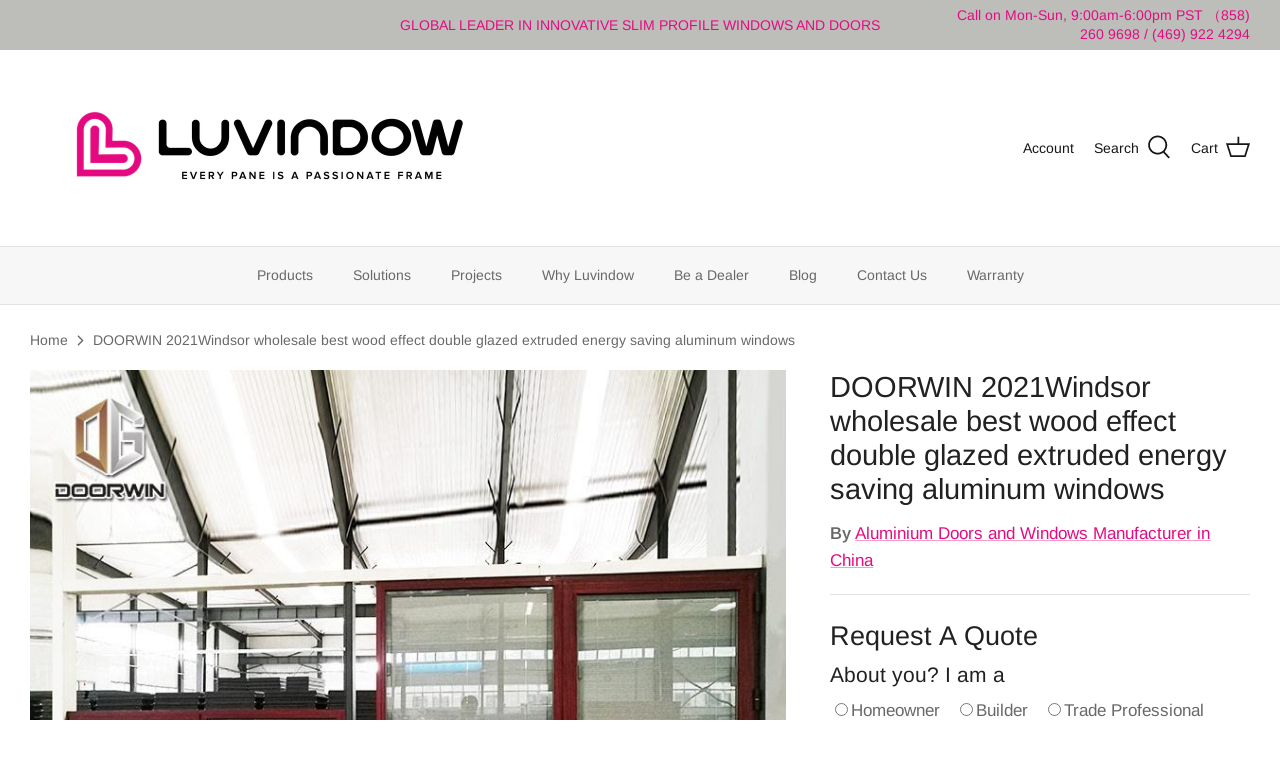

--- FILE ---
content_type: text/html; charset=utf-8
request_url: https://doorwingroup.com/products/windsor-wholesale-best-wood-effect-double-glazed-extruded-energy-saving-aluminum-windows-8
body_size: 34351
content:
<!DOCTYPE html>
<html lang="en">
<head>
  <script type="text/javascript">
  if (navigator.language)

var language = navigator.language;

else

var language = navigator.browserLanguage;


  </script>
  <!-- Symmetry 5.1.0 -->

  <link rel="preload" href="//doorwingroup.com/cdn/shop/t/18/assets/styles.css?v=106874342483788446071763609309" as="style">
  <meta charset="utf-8" />
<meta name="viewport" content="width=device-width,initial-scale=1.0" />
<meta http-equiv="X-UA-Compatible" content="IE=edge">

<link rel="preconnect" href="https://cdn.shopify.com" crossorigin>
<link rel="preconnect" href="https://fonts.shopify.com" crossorigin>
<link rel="preconnect" href="https://monorail-edge.shopifysvc.com"><link rel="preload" as="font" href="//doorwingroup.com/cdn/fonts/arimo/arimo_n4.a7efb558ca22d2002248bbe6f302a98edee38e35.woff2" type="font/woff2" crossorigin><link rel="preload" as="font" href="//doorwingroup.com/cdn/fonts/arimo/arimo_n7.1d2d0638e6a1228d86beb0e10006e3280ccb2d04.woff2" type="font/woff2" crossorigin><link rel="preload" as="font" href="//doorwingroup.com/cdn/fonts/arimo/arimo_i4.438ddb21a1b98c7230698d70dc1a21df235701b2.woff2" type="font/woff2" crossorigin><link rel="preload" as="font" href="//doorwingroup.com/cdn/fonts/arimo/arimo_i7.b9f09537c29041ec8d51f8cdb7c9b8e4f1f82cb1.woff2" type="font/woff2" crossorigin><link rel="preload" as="font" href="//doorwingroup.com/cdn/fonts/arimo/arimo_n4.a7efb558ca22d2002248bbe6f302a98edee38e35.woff2" type="font/woff2" crossorigin><link rel="preload" as="font" href="//doorwingroup.com/cdn/fonts/arimo/arimo_n4.a7efb558ca22d2002248bbe6f302a98edee38e35.woff2" type="font/woff2" crossorigin><link rel="preload" as="font" href="//doorwingroup.com/cdn/fonts/arimo/arimo_n7.1d2d0638e6a1228d86beb0e10006e3280ccb2d04.woff2" type="font/woff2" crossorigin><link rel="preload" href="//doorwingroup.com/cdn/shop/t/18/assets/vendor.js?v=138568586205433922451667293285" as="script">
<link rel="preload" href="//doorwingroup.com/cdn/shop/t/18/assets/theme.js?v=6731854885576596251667293285" as="script"><link rel="canonical" href="https://doorwingroup.com/products/windsor-wholesale-best-wood-effect-double-glazed-extruded-energy-saving-aluminum-windows-8" /><link rel="shortcut icon" href="//doorwingroup.com/cdn/shop/files/logo_d3f61a17-1bff-4332-be05-1585e5e0e2ae.png?v=1757388069" type="image/png" /><meta name="description" content="U.S.Builder Show Product Description DOORWIN GROUP is the North America Certified Wood Aluminum Window Manufacturer, Have been striving to make Environment Friendly, Energy Efficient and Aesthetically Appealing Products accessible to all budgets. Doorwin Energy Efficient Windows, Especially the E-Series Wood Alu-Clad C">
  <meta name="theme-color" content="#e50b83">

  <title>
    DOORWIN 2021Windsor wholesale best wood effect double glazed extruded  &ndash; Shandong Doorwin Construction Co., Ltd.
  </title>
  

  <meta property="og:site_name" content="Shandong Doorwin Construction Co., Ltd.">
<meta property="og:url" content="https://doorwingroup.com/products/windsor-wholesale-best-wood-effect-double-glazed-extruded-energy-saving-aluminum-windows-8">
<meta property="og:title" content="DOORWIN 2021Windsor wholesale best wood effect double glazed extruded ">
<meta property="og:type" content="product">
<meta property="og:description" content="U.S.Builder Show Product Description DOORWIN GROUP is the North America Certified Wood Aluminum Window Manufacturer, Have been striving to make Environment Friendly, Energy Efficient and Aesthetically Appealing Products accessible to all budgets. Doorwin Energy Efficient Windows, Especially the E-Series Wood Alu-Clad C"><meta property="og:image" content="http://doorwingroup.com/cdn/shop/products/doorwin-2021windsor-wholesale-best-wood-effect-double-glazed-extruded-energy-saving-aluminum-windows-473895_1200x1200.jpg?v=1665233858">
  <meta property="og:image:secure_url" content="https://doorwingroup.com/cdn/shop/products/doorwin-2021windsor-wholesale-best-wood-effect-double-glazed-extruded-energy-saving-aluminum-windows-473895_1200x1200.jpg?v=1665233858">
  <meta property="og:image:width" content="800">
  <meta property="og:image:height" content="800"><meta property="og:price:amount" content="79.00">
  <meta property="og:price:currency" content="USD"><meta name="twitter:site" content="@https://x.com/LiliLei190642"><meta name="twitter:card" content="summary_large_image">
<meta name="twitter:title" content="DOORWIN 2021Windsor wholesale best wood effect double glazed extruded ">
<meta name="twitter:description" content="U.S.Builder Show Product Description DOORWIN GROUP is the North America Certified Wood Aluminum Window Manufacturer, Have been striving to make Environment Friendly, Energy Efficient and Aesthetically Appealing Products accessible to all budgets. Doorwin Energy Efficient Windows, Especially the E-Series Wood Alu-Clad C">


  <link href="//doorwingroup.com/cdn/shop/t/18/assets/styles.css?v=106874342483788446071763609309" rel="stylesheet" type="text/css" media="all" />

  <script>
    window.theme = window.theme || {};
    theme.money_format_with_product_code_preference = "${{amount}}";
    theme.money_format_with_cart_code_preference = "${{amount}}";
    theme.money_format = "${{amount}}";
    theme.strings = {
      previous: "Previous",
      next: "Next",
      addressError: "Error looking up that address",
      addressNoResults: "No results for that address",
      addressQueryLimit: "You have exceeded the Google API usage limit. Consider upgrading to a \u003ca href=\"https:\/\/developers.google.com\/maps\/premium\/usage-limits\"\u003ePremium Plan\u003c\/a\u003e.",
      authError: "There was a problem authenticating your Google Maps API Key.",
      icon_labels_left: "Left",
      icon_labels_right: "Right",
      icon_labels_down: "Down",
      icon_labels_close: "Close",
      icon_labels_plus: "Plus",
      cart_terms_confirmation: "You must agree to the terms and conditions before continuing.",
      products_listing_from: "From",
      layout_live_search_see_all: "See all results",
      products_product_add_to_cart: "Add to Cart",
      products_variant_no_stock: "Sold out",
      products_variant_non_existent: "Unavailable",
      products_product_unit_price_separator: " \/ ",
      general_navigation_menu_toggle_aria_label: "Toggle menu",
      general_accessibility_labels_close: "Close",
      products_added_notification_title: "Just added",
      products_added_notification_item: "Item",
      products_added_notification_unit_price: "Item price",
      products_added_notification_quantity: "Qty",
      products_added_notification_total_price: "Total price",
      products_added_notification_shipping_note: "Excl. shipping",
      products_added_notification_keep_shopping: "Keep Shopping",
      products_added_notification_cart: "Cart",
      products_product_adding_to_cart: "Adding",
      products_product_added_to_cart: "Added to cart",
      products_product_unit_price_separator: " \/ ",
      products_added_notification_subtotal: "Subtotal",
      products_labels_sold_out: "Sold Out",
      products_labels_sale: "Sale",
      products_labels_percent_reduction: "[[ amount ]]% off",
      products_labels_value_reduction_html: "[[ amount ]] off",
      products_product_preorder: "Pre-order",
      general_quick_search_pages: "Pages",
      general_quick_search_no_results: "Sorry, we couldn\u0026#39;t find any results",
      collections_general_see_all_subcollections: "See all..."
    };
    theme.routes = {
      search_url: '/search',
      cart_url: '/cart',
      cart_add_url: '/cart/add',
      cart_change_url: '/cart/change'
    };
    theme.settings = {
      cart_type: "drawer",
      quickbuy_style: "off",
      avoid_orphans: true
    };
    document.documentElement.classList.add('js');
  </script><script>window.performance && window.performance.mark && window.performance.mark('shopify.content_for_header.start');</script><meta id="shopify-digital-wallet" name="shopify-digital-wallet" content="/6081445957/digital_wallets/dialog">
<link rel="alternate" type="application/json+oembed" href="https://doorwingroup.com/products/windsor-wholesale-best-wood-effect-double-glazed-extruded-energy-saving-aluminum-windows-8.oembed">
<script async="async" src="/checkouts/internal/preloads.js?locale=en-US"></script>
<script id="shopify-features" type="application/json">{"accessToken":"4227a50ed98a3d2bb5cfb00ce69f6029","betas":["rich-media-storefront-analytics"],"domain":"doorwingroup.com","predictiveSearch":true,"shopId":6081445957,"locale":"en"}</script>
<script>var Shopify = Shopify || {};
Shopify.shop = "doorwin-window-and-doors.myshopify.com";
Shopify.locale = "en";
Shopify.currency = {"active":"USD","rate":"1.0"};
Shopify.country = "US";
Shopify.theme = {"name":"Symmetry os2.0 5.1.0 的副本","id":125472079933,"schema_name":"Symmetry","schema_version":"5.1.0","theme_store_id":null,"role":"main"};
Shopify.theme.handle = "null";
Shopify.theme.style = {"id":null,"handle":null};
Shopify.cdnHost = "doorwingroup.com/cdn";
Shopify.routes = Shopify.routes || {};
Shopify.routes.root = "/";</script>
<script type="module">!function(o){(o.Shopify=o.Shopify||{}).modules=!0}(window);</script>
<script>!function(o){function n(){var o=[];function n(){o.push(Array.prototype.slice.apply(arguments))}return n.q=o,n}var t=o.Shopify=o.Shopify||{};t.loadFeatures=n(),t.autoloadFeatures=n()}(window);</script>
<script id="shop-js-analytics" type="application/json">{"pageType":"product"}</script>
<script defer="defer" async type="module" src="//doorwingroup.com/cdn/shopifycloud/shop-js/modules/v2/client.init-shop-cart-sync_C5BV16lS.en.esm.js"></script>
<script defer="defer" async type="module" src="//doorwingroup.com/cdn/shopifycloud/shop-js/modules/v2/chunk.common_CygWptCX.esm.js"></script>
<script type="module">
  await import("//doorwingroup.com/cdn/shopifycloud/shop-js/modules/v2/client.init-shop-cart-sync_C5BV16lS.en.esm.js");
await import("//doorwingroup.com/cdn/shopifycloud/shop-js/modules/v2/chunk.common_CygWptCX.esm.js");

  window.Shopify.SignInWithShop?.initShopCartSync?.({"fedCMEnabled":true,"windoidEnabled":true});

</script>
<script>(function() {
  var isLoaded = false;
  function asyncLoad() {
    if (isLoaded) return;
    isLoaded = true;
    var urls = ["https:\/\/ideafyi.oss-us-west-1.aliyuncs.com\/js\/blocker.js?v=2\u0026shop=doorwin-window-and-doors.myshopify.com"];
    for (var i = 0; i < urls.length; i++) {
      var s = document.createElement('script');
      s.type = 'text/javascript';
      s.async = true;
      s.src = urls[i];
      var x = document.getElementsByTagName('script')[0];
      x.parentNode.insertBefore(s, x);
    }
  };
  if(window.attachEvent) {
    window.attachEvent('onload', asyncLoad);
  } else {
    window.addEventListener('load', asyncLoad, false);
  }
})();</script>
<script id="__st">var __st={"a":6081445957,"offset":-28800,"reqid":"8668f0a8-9666-47b6-8ca0-c2d33c390f1c-1768821938","pageurl":"doorwingroup.com\/products\/windsor-wholesale-best-wood-effect-double-glazed-extruded-energy-saving-aluminum-windows-8","u":"818b4e780d3f","p":"product","rtyp":"product","rid":4864726630461};</script>
<script>window.ShopifyPaypalV4VisibilityTracking = true;</script>
<script id="captcha-bootstrap">!function(){'use strict';const t='contact',e='account',n='new_comment',o=[[t,t],['blogs',n],['comments',n],[t,'customer']],c=[[e,'customer_login'],[e,'guest_login'],[e,'recover_customer_password'],[e,'create_customer']],r=t=>t.map((([t,e])=>`form[action*='/${t}']:not([data-nocaptcha='true']) input[name='form_type'][value='${e}']`)).join(','),a=t=>()=>t?[...document.querySelectorAll(t)].map((t=>t.form)):[];function s(){const t=[...o],e=r(t);return a(e)}const i='password',u='form_key',d=['recaptcha-v3-token','g-recaptcha-response','h-captcha-response',i],f=()=>{try{return window.sessionStorage}catch{return}},m='__shopify_v',_=t=>t.elements[u];function p(t,e,n=!1){try{const o=window.sessionStorage,c=JSON.parse(o.getItem(e)),{data:r}=function(t){const{data:e,action:n}=t;return t[m]||n?{data:e,action:n}:{data:t,action:n}}(c);for(const[e,n]of Object.entries(r))t.elements[e]&&(t.elements[e].value=n);n&&o.removeItem(e)}catch(o){console.error('form repopulation failed',{error:o})}}const l='form_type',E='cptcha';function T(t){t.dataset[E]=!0}const w=window,h=w.document,L='Shopify',v='ce_forms',y='captcha';let A=!1;((t,e)=>{const n=(g='f06e6c50-85a8-45c8-87d0-21a2b65856fe',I='https://cdn.shopify.com/shopifycloud/storefront-forms-hcaptcha/ce_storefront_forms_captcha_hcaptcha.v1.5.2.iife.js',D={infoText:'Protected by hCaptcha',privacyText:'Privacy',termsText:'Terms'},(t,e,n)=>{const o=w[L][v],c=o.bindForm;if(c)return c(t,g,e,D).then(n);var r;o.q.push([[t,g,e,D],n]),r=I,A||(h.body.append(Object.assign(h.createElement('script'),{id:'captcha-provider',async:!0,src:r})),A=!0)});var g,I,D;w[L]=w[L]||{},w[L][v]=w[L][v]||{},w[L][v].q=[],w[L][y]=w[L][y]||{},w[L][y].protect=function(t,e){n(t,void 0,e),T(t)},Object.freeze(w[L][y]),function(t,e,n,w,h,L){const[v,y,A,g]=function(t,e,n){const i=e?o:[],u=t?c:[],d=[...i,...u],f=r(d),m=r(i),_=r(d.filter((([t,e])=>n.includes(e))));return[a(f),a(m),a(_),s()]}(w,h,L),I=t=>{const e=t.target;return e instanceof HTMLFormElement?e:e&&e.form},D=t=>v().includes(t);t.addEventListener('submit',(t=>{const e=I(t);if(!e)return;const n=D(e)&&!e.dataset.hcaptchaBound&&!e.dataset.recaptchaBound,o=_(e),c=g().includes(e)&&(!o||!o.value);(n||c)&&t.preventDefault(),c&&!n&&(function(t){try{if(!f())return;!function(t){const e=f();if(!e)return;const n=_(t);if(!n)return;const o=n.value;o&&e.removeItem(o)}(t);const e=Array.from(Array(32),(()=>Math.random().toString(36)[2])).join('');!function(t,e){_(t)||t.append(Object.assign(document.createElement('input'),{type:'hidden',name:u})),t.elements[u].value=e}(t,e),function(t,e){const n=f();if(!n)return;const o=[...t.querySelectorAll(`input[type='${i}']`)].map((({name:t})=>t)),c=[...d,...o],r={};for(const[a,s]of new FormData(t).entries())c.includes(a)||(r[a]=s);n.setItem(e,JSON.stringify({[m]:1,action:t.action,data:r}))}(t,e)}catch(e){console.error('failed to persist form',e)}}(e),e.submit())}));const S=(t,e)=>{t&&!t.dataset[E]&&(n(t,e.some((e=>e===t))),T(t))};for(const o of['focusin','change'])t.addEventListener(o,(t=>{const e=I(t);D(e)&&S(e,y())}));const B=e.get('form_key'),M=e.get(l),P=B&&M;t.addEventListener('DOMContentLoaded',(()=>{const t=y();if(P)for(const e of t)e.elements[l].value===M&&p(e,B);[...new Set([...A(),...v().filter((t=>'true'===t.dataset.shopifyCaptcha))])].forEach((e=>S(e,t)))}))}(h,new URLSearchParams(w.location.search),n,t,e,['guest_login'])})(!0,!0)}();</script>
<script integrity="sha256-4kQ18oKyAcykRKYeNunJcIwy7WH5gtpwJnB7kiuLZ1E=" data-source-attribution="shopify.loadfeatures" defer="defer" src="//doorwingroup.com/cdn/shopifycloud/storefront/assets/storefront/load_feature-a0a9edcb.js" crossorigin="anonymous"></script>
<script data-source-attribution="shopify.dynamic_checkout.dynamic.init">var Shopify=Shopify||{};Shopify.PaymentButton=Shopify.PaymentButton||{isStorefrontPortableWallets:!0,init:function(){window.Shopify.PaymentButton.init=function(){};var t=document.createElement("script");t.src="https://doorwingroup.com/cdn/shopifycloud/portable-wallets/latest/portable-wallets.en.js",t.type="module",document.head.appendChild(t)}};
</script>
<script data-source-attribution="shopify.dynamic_checkout.buyer_consent">
  function portableWalletsHideBuyerConsent(e){var t=document.getElementById("shopify-buyer-consent"),n=document.getElementById("shopify-subscription-policy-button");t&&n&&(t.classList.add("hidden"),t.setAttribute("aria-hidden","true"),n.removeEventListener("click",e))}function portableWalletsShowBuyerConsent(e){var t=document.getElementById("shopify-buyer-consent"),n=document.getElementById("shopify-subscription-policy-button");t&&n&&(t.classList.remove("hidden"),t.removeAttribute("aria-hidden"),n.addEventListener("click",e))}window.Shopify?.PaymentButton&&(window.Shopify.PaymentButton.hideBuyerConsent=portableWalletsHideBuyerConsent,window.Shopify.PaymentButton.showBuyerConsent=portableWalletsShowBuyerConsent);
</script>
<script data-source-attribution="shopify.dynamic_checkout.cart.bootstrap">document.addEventListener("DOMContentLoaded",(function(){function t(){return document.querySelector("shopify-accelerated-checkout-cart, shopify-accelerated-checkout")}if(t())Shopify.PaymentButton.init();else{new MutationObserver((function(e,n){t()&&(Shopify.PaymentButton.init(),n.disconnect())})).observe(document.body,{childList:!0,subtree:!0})}}));
</script>
<script id="sections-script" data-sections="product-recommendations" defer="defer" src="//doorwingroup.com/cdn/shop/t/18/compiled_assets/scripts.js?8082"></script>
<script>window.performance && window.performance.mark && window.performance.mark('shopify.content_for_header.end');</script>










  
  
<!-- Google Tag Manager -->
<script>(function(w,d,s,l,i){w[l]=w[l]||[];w[l].push({'gtm.start':
new Date().getTime(),event:'gtm.js'});var f=d.getElementsByTagName(s)[0],
j=d.createElement(s),dl=l!='dataLayer'?'&l='+l:'';j.async=true;j.src=
'https://www.googletagmanager.com/gtm.js?id='+i+dl;f.parentNode.insertBefore(j,f);
})(window,document,'script','dataLayer','GTM-PFVFRXZ');</script>
<!-- End Google Tag Manager -->
  
<!-- begin XHL code-->
<script>
if(!window._XHL){
    (function (x, h, l, j, s) {
        x[j] = x[j] || function () {
            (x[j].a = x[j].a || []).push(arguments)
        };
        s = h.createElement(l);
        z = h.getElementsByTagName(l)[0];
        s.async = true;
        s.charset = 'UTF-8';
        s.src = 'https://lib.leadscloud.com/xhltrackingwithchat.js';
        z.parentNode.insertBefore(s, z);
    })(window, document, 'script', '_XHL');
    _XHL("entID", 11354)
}
  
</script>
<!--end XHL code-->
  
<!-- BEGIN app block: shopify://apps/bm-country-blocker-ip-blocker/blocks/boostmark-blocker/bf9db4b9-be4b-45e1-8127-bbcc07d93e7e -->

  <script src="https://cdn.shopify.com/extensions/019b300f-1323-7b7a-bda2-a589132c3189/boostymark-regionblock-71/assets/blocker.js?v=4&shop=doorwin-window-and-doors.myshopify.com" async></script>
  <script src="https://cdn.shopify.com/extensions/019b300f-1323-7b7a-bda2-a589132c3189/boostymark-regionblock-71/assets/jk4ukh.js?c=6&shop=doorwin-window-and-doors.myshopify.com" async></script>

  

  

  

  

  













<!-- END app block --><!-- BEGIN app block: shopify://apps/sa-request-a-quote/blocks/app-embed-block/56d84fcb-37c7-4592-bb51-641b7ec5eef0 -->


<script type="text/javascript">
    var config = {"settings":{"app_url":"https:\/\/quote.globosoftware.net","shop_url":"doorwin-window-and-doors.myshopify.com","domain":"doorwingroup.com","front_shop_url":"doorwingroup.com","collection_enable":"1","product_enable":"2","rfq_page":"all-doors","rfq_history":"contact-us-new","lang_translations":[],"lang_translationsFormbuilder":[],"translation_default":{"button":"Add to Quote","popupsuccess":"The product %s is added to your quote.","popupproductselection":"","popupreviewinformation":"","popupcontactinformation":"","popupcontinue":"Continue Shopping","popupviewquote":"View Quote","popupnextstep":"Next step","popuppreviousstep":"Previous step","productsubheading":"Enter your quote quantity for each variant","popupcontactinformationheading":"Contact information","popupcontactinformationsubheading":"In order to reach out to you we would like to know a bit more about you.","popupback":"Back","popupupdate":"Update","popupproducts":"Products","popupproductssubheading":"The following products will be added to your quote request","popupthankyou":"Thank you","toast_message":"Product added to quote","pageempty":"Your quote is currently empty.","pagebutton":"Submit Request","pagesubmitting":"Submitting Request","pagesuccess":"Thank you for submitting a request a quote!Below is our contact information for convenient communication: support@doorwingroup.com","pagecontinueshopping":"Continue Shopping","pageimage":"","pageproduct":"Product","pagevendor":"Vendor","pagesku":"SKU","pageoption":"Option","pagequantity":"Quantity","pageprice":"Price","pageremove":"Remove","error_messages":{"required":"Please fill in this field","invalid_email":"Invalid email","file_size_limit":"File size exceed limit","file_not_allowed":"File extension is not allowed","required_captcha":"Please verify captcha"},"historylogin":"You have to {login|login now} to use Quote history feature.","historyempty":"You haven't placed any quote yet.","historyaccount":"Account Information","historycustomer":"Customer Name","historyid":"","historydate":"Date","historyitems":"Items","historyaction":"Action","historyview":"View","login_to_show_price_button":"Login to see price","message_toast":"Product added to quote"},"show_buynow":2,"show_atc":0,"show_price":0,"convert_cart_enable":"2","redirectUrl":"","message_type_afteratq":"popup","require_login":0,"login_to_show_price":0,"login_to_show_price_button_background":"#000","login_to_show_price_button_text_color":"#fff","selector":{"buynow_selector":".buynow_selector","addtocart_selector":".addtocart_selector","price_selector":".price_selector"},"money_format":"$","money_format_full":"${{amount}}","rules":{"all":{"enable":true},"manual":{"enable":false,"manual_products":null},"automate":{"enable":false,"automate_rule":[{"value":null,"where":"CONTAINS","select":"TITLE"}],"automate_operator":"and"}},"hide_price_rule":null,"settings":{"historylogin":"You have to {login|login now} to use Quote history feature."},"file_extension":["pdf","jpg","jpeg","psd"],"reCAPTCHASiteKey":"","product_field_display":[],"form_elements":[{"id":412585,"form_id":4214,"code":"About you?","type":"radio-group","subtype":null,"label":"About you?","default":"[{\"label\":\"Homeowner\",\"value\":\"Homeowner\",\"selected\":false},{\"label\":\"Builder\",\"value\":\"Builder\",\"selected\":false},{\"label\":\"Trade Professional\",\"value\":\"Trade Professional\",\"selected\":false}]","placeholder":null,"className":null,"maxlength":null,"rows":null,"required":1,"validate":null,"allow_multiple":null,"width":"50","description":null,"created_at":"2023-04-19 08:56:24","updated_at":"2023-04-19 08:56:24"},{"id":412586,"form_id":4214,"code":"Project Type","type":"radio-group","subtype":null,"label":"Project Type","default":"[{\"label\":\"New Construction\",\"value\":\"New Construction\",\"selected\":false},{\"label\":\"Remodeling\",\"value\":\"Remodeling\",\"selected\":false},{\"label\":\"Replacement\",\"value\":\"Replacement\",\"selected\":false}]","placeholder":null,"className":"Project Type","maxlength":null,"rows":null,"required":1,"validate":null,"allow_multiple":null,"width":"50","description":null,"created_at":"2023-04-19 08:56:24","updated_at":"2023-04-19 08:56:24"},{"id":412587,"form_id":4214,"code":"Number of windows","type":"radio-group","subtype":null,"label":"Number of windows?","default":"[{\"label\":\"1-5\",\"value\":\"1-5\",\"selected\":false},{\"label\":\"6-9\",\"value\":\"6-9\",\"selected\":false},{\"label\":\"9+\",\"value\":\"9+\",\"selected\":false}]","placeholder":null,"className":null,"maxlength":null,"rows":null,"required":1,"validate":null,"allow_multiple":null,"width":"50","description":null,"created_at":"2023-04-19 08:56:24","updated_at":"2023-04-19 08:56:24"},{"id":412588,"form_id":4214,"code":"Number of doors?","type":"radio-group","subtype":null,"label":"Number of doors?","default":"[{\"label\":\"1-2\",\"value\":\"1-2\",\"selected\":false},{\"label\":\"3-4\",\"value\":\"3-4\",\"selected\":false},{\"label\":\"4+\",\"value\":\"4+\",\"selected\":false}]","placeholder":null,"className":"Number of doors?","maxlength":null,"rows":null,"required":null,"validate":null,"allow_multiple":null,"width":"50","description":null,"created_at":"2023-04-19 08:56:24","updated_at":"2023-04-19 08:56:24"},{"id":412589,"form_id":4214,"code":"Name","type":"text","subtype":null,"label":"Name","default":null,"placeholder":"Name","className":null,"maxlength":30,"rows":null,"required":1,"validate":null,"allow_multiple":null,"width":"50","description":null,"created_at":"2023-04-19 08:56:24","updated_at":"2023-04-19 08:56:24"},{"id":412590,"form_id":4214,"code":"email-1681891697574","type":"email","subtype":null,"label":"Email","default":null,"placeholder":"Email","className":null,"maxlength":null,"rows":null,"required":1,"validate":null,"allow_multiple":null,"width":"50","description":null,"created_at":"2023-04-19 08:56:24","updated_at":"2023-04-19 08:56:24"},{"id":412591,"form_id":4214,"code":"text-1681891734565","type":"text","subtype":null,"label":"Country Region","default":null,"placeholder":"Country Region","className":null,"maxlength":null,"rows":null,"required":null,"validate":null,"allow_multiple":null,"width":"50","description":null,"created_at":"2023-04-19 08:56:24","updated_at":"2023-04-19 08:56:24"},{"id":412592,"form_id":4214,"code":"phone-1681891745904","type":"phone","subtype":null,"label":"Phone","default":null,"placeholder":"Phone","className":null,"maxlength":null,"rows":null,"required":1,"validate":null,"allow_multiple":null,"width":"50","description":null,"created_at":"2023-04-19 08:56:24","updated_at":"2023-04-19 08:56:24"},{"id":412593,"form_id":4214,"code":"Message","type":"textarea","subtype":null,"label":"Message","default":null,"placeholder":"Message","className":null,"maxlength":2000,"rows":null,"required":null,"validate":null,"allow_multiple":null,"width":"50","description":null,"created_at":"2023-04-19 08:56:24","updated_at":"2023-04-19 08:56:24"}],"quote_widget_enable":false,"quote_widget_action":"go_to_quote_page","quote_widget_icon":"","quote_widget_label":"Quotes ({numOfItem})","quote_widget_background":"#000","quote_widget_color":"#fff","quote_widget_position":"#000","enable_custom_price":"0","button_background":"","button_color":"","buttonfont":"px","popup_primary_bg_color":"#5b227d"}}
    window.GRFQConfigs = window.GRFQConfigs || {};
    
    GRFQConfigs.classes = {
        rfqButton: 'rfq-btn',
        rfqCollectionButton: 'rfq-collection-btn',
        rfqCartButton: 'rfq-btn-cart',
        rfqLoginButton: 'grfq-login-to-see-price-btn',
        rfqTheme: 'rfq-theme',
        rfqHidden: 'rfq-hidden',
        rfqHidePrice: 'GRFQHidePrice',
        rfqHideAtcBtn: 'GRFQHideAddToCartButton',
        rfqHideBuynowBtn: 'GRFQHideBuyNowButton',
        rfqCollectionContent: 'rfq-collection-content',
        rfqCollectionLoaded: 'rfq-collection-loaded',
        rfqCollectionItem: 'rfq-collection-item',
        rfqCollectionVariantSelector: 'rfq-variant-id',
        rfqSingleProductForm: 'rfq-product-form',
        rfqCollectionProductForm: 'rfq-collection-form',
        rfqFeatureProductForm: 'rfq-feature-form',
        rfqQuickviewProductForm: 'rfq-quickview-form',
        rfqCollectionActivator: 'rfq-variant-selector'
    }
    GRFQConfigs.selector = {
        productForm: [
            ".home-product form[action*=\"/cart/add\"]",
            ".shop-product form[action*=\"/cart/add\"]",
            "#shopify-section-featured-product form[action*=\"/cart/add\"]",
            "form.apb-product-form",
            ".product-form__buy-buttons form[action*=\"/cart/add\"]",
            "product-form form[action*=\"/cart/add\"]",
            ".product-form form[action*=\"/cart/add\"]",
            ".product-page form[action*=\"/cart/add\"]",
            ".product-add form[action*=\"/cart/add\"]",
            "[id*=\"ProductSection--\"] form[action*=\"/cart/add\"]",
            "form#add-to-cart-form",
            "form.sf-cart__form",
            "form.productForm",
            "form.product-form",
            "form.product-single__form",
            "form.shopify-product-form:not(#product-form-installment)",
            "form.atc-form",
            "form.atc-form-mobile",
            "form[action*=\"/cart/add\"]:not([hidden]):not(#product-form-installment)"
        ],
        addtocart_selector: "#shopify_add_to_cart,.product-form .btn-cart,.js-product-button-add-to-cart,.shopify-product-form .btn-addtocart,#product-add-to-cart,.shopify-product-form .add_to_cart,.product-details__add-to-cart-button,.shopify-product-form .product-submit,.product-form__cart-buttons,.shopify-product-form input[type=\"submit\"],.js-product-form button[type=\"submit\"],form.product-purchase-form button[type=\"submit\"],#addToCart,#AddToCart,[data-btn-type=\"add-to-cart\"],.default-cart-button__button,.shopify-product-form button[data-add-to-cart],form[data-product-form] .add-to-cart-btn,.product__submit__add,.product-form .add-to-cart-button,.product-form__cart-submit,.shopify-product-form button[data-product-add],#AddToCart--product-template,.product-buy-buttons--cta,.product-form__add-btn,form[data-type=\"add-to-cart-form\"] .product__add-to-cart,.productForm .productForm-submit,.ProductForm__AddToCart,.shopify-product-form .btn--add-to-cart,.ajax-product-form button[data-add-to-cart],.shopify-product-form .product__submit__add,form[data-product-form] .add-to-cart,.product-form .product__submit__add,.shopify-product-form button[type=\"submit\"][data-add-button],.product-form .product-form__add-button,.product-form__submit,.product-single__form .add-to-cart,form#AddToCartForm button#AddToCart,form.shopify-product-form button.add-to-cart,form[action*=\"/cart/add\"] [name=\"add\"],form[action*=\"/cart/add\"] button#AddToCartDesk, form[data-product-form] button[data-product-add], .product-form--atc-button[data-product-atc], .globo-validationForm, button.single_add_to_cart_button, input#AddToCart-product-template, button[data-action=\"add-to-cart\"], .product-details-wrapper .add-to-cart input, form.product-menu-form .product-menu-button[data-product-menu-button-atc], .product-add input#AddToCart, #product-content #add-to-cart #addToCart, .product-form-submit-wrap .add-to-cart-button, .productForm-block .productForm-submit, .btn-wrapper-c .add, .product-submit input.add-to-cart, .form-element-quantity-submit .form-element-submit-button, .quantity-submit-row__submit input, form#AddToCartForm .product-add input#addToCart, .product__form .product__add-to-cart, #product-description form .product-add .add, .product-add input.button.product-add-available, .globo__validation-default, #product-area .product-details-wrapper .options .selector-wrapper .submit,.product_type_simple add_to_cart_button,.pr_atc,.js-product-button-add-to-cart,.product-cta,.tt-btn-addtocart,.product-card-interaction,.product-item__quick-form,.product--quick-add,.btn--quick[data-add-to-cart],.product-card-btn__btn,.productitem--action-atc,.quick-add-btn,.quick-add-button,.product-item__quick-add-button,add-to-cart,.cartButton,.product_after_shop_loop_buttons,.quick-buy-product-form .pb-button-shadow,.product-form__submit,.quick-add__submit,.product__submit__add,form #AddToCart-product-template, form #AddToCart, form #addToCart-product-template, form .product__add-to-cart-button, form .product-form__cart-submit, form .add-to-cart, form .cart-functions > button, form .productitem--action-atc, form .product-form--atc-button, form .product-menu-button-atc, form .product__add-to-cart, form .add-to-cart-button, form #addToCart, form .product-detail__form__action > button, form .product-form-submit-wrap > input, form .product-form input[type=\"submit\"], form input.submit, form .add_to_cart, form .product-item-quick-shop, form #add-to-cart, form .productForm-submit, form .add-to-cart-btn, form .product-single__add-btn, form .quick-add--add-button, form .product-page--add-to-cart, form .addToCart, form .product-form .form-actions, form .button.add, form button#add, form .addtocart, form .AddtoCart, form .product-add input.add, form button#purchase, form[action*=\"/cart/add\"] button[type=\"submit\"], form .product__form button[type=\"submit\"], form #AddToCart--product-template",
        addToCartTextElement: "[data-add-to-cart-text], [data-button-text], .button-text, *:not(.icon):not(.spinner):not(.no-js):not(.spinner-inner-1):not(.spinner-inner-2):not(.spinner-inner-3)",
        collectionProductForm: ".spf-product__form, form[action*=\"/cart/add\"]",
        collectionAddToCartSelector: ".collectionPreorderAddToCartBtn, [type=\"submit\"]:not(.quick-add__submit), [name=\"add\"]:not(.quick-add__submit), .add-to-cart-btn, .pt-btn-addtocart, .js-add-to-cart, .tt-btn-addtocart, .spf-product__form-btn-addtocart, .ProductForm__AddToCart, button.gt_button.gt_product-button--add-to-cart, .button--addToCart",
        productCollectionItem: ".grid__item, .product-item, .card > .card__content .card__information,.collection-product-card,.sf__pcard,.product-item__content,.products .product-col,.pr_list_item,.pr_grid_item,.product-wrap,.tt-layout-product-item .tt-product,.products-grid .grid-item,.product-grid .indiv-product, .product-list [data-product-item],.product-list .product-block,.collection-products .collection-product,.collection__grid-loop .product-index,.product-thumbnail[data-product-thumbnail],.filters-results .product-list .card,.product-loop .product-index,#main-collection-product-grid .product-index,.collection-container .product,.featured-collection .product,.collection__grid-item,.collection-product,[data-product-grid-item],.product-grid-item.product-grid-item--featured,.collection__products .product-grid-item, .collection-alternating-product,.product-list-item, .collection-product-grid [class*=\"column\"],.collection-filters .product-grid-item, .featured-collection__content .featured-collection__item,.collection-grid .grid-item.grid-product,#CollectionProductGrid .collection-list li,.collection__products .product-item,.collection__products .product-item,#main-collection-product-grid .product-loop__item,.product-loop .product-loop__item, .products #ajaxSection c:not(.card-price),#main-collection-products .product,.grid.gap-theme > li,.mainCollectionProductGrid .grid .block-product,.collection-grid-main .items-start > .block, .s-collection__products .c-product-item,.products-grid .product,[data-section-type=\"collection\"] .group.block,.blocklayout .block.product,.sf__pcard,.product-grid .product-block,.product-list .product-block .product-block__inner, .collection.grid .product-item .product-item__wrapper,.collection--body--grid .product--root,.o-layout__item .product-card,.productgrid--items .productgrid--item .productitem,.box__collection,.collection-page__product,.collection-grid__row .product-block .product-block__inner,.ProductList .Grid__Cell .ProductItem .ProductItem__Wrapper,.items .item .item__inner,.grid-flex .product-block,.product-loop .product,.collection__products .product-tile,.product-list .product-item, .product-grid .grid-item .grid-item__content,.collection .product-item, .collection__grid .product-card .product-card-info,.collection-list .block,.collection__products .product-item,.product--root[data-product-view=grid],.grid__wrapper .product-loop__item,.collection__list-item, #CollectionSection .grid-uniform .grid-item, #shopify-section-collection-template .product-item, .collections__products .featured-collections__item, .collection-grid-section:not(.shopify-section),.spf-product-card,.product-grid-item,.productitem, .type-product-grid-item, .product-details, .featured-product-content",
        productCollectionHref: "h3[data-href*=\"/products/\"], div[data-href*=\"/products/\"], a.product-block__link[href*=\"/products/\"], a.indiv-product__link[href*=\"/products/\"], a.thumbnail__link[href*=\"/products/\"], a.product-item__link[href*=\"/products/\"], a.product-card__link[href*=\"/products/\"], a.product-card-link[href*=\"/products/\"], a.product-block__image__link[href*=\"/products/\"], a.stretched-link[href*=\"/products/\"], a.grid-product__link[href*=\"/products/\"], a.product-grid-item--link[href*=\"/products/\"], a.product-link[href*=\"/products/\"], a.product__link[href*=\"/products/\"], a.full-unstyled-link[href*=\"/products/\"], a.grid-item__link[href*=\"/products/\"], a.grid-product__link[href*=\"/products/\"], a[data-product-page-link][href*=\"/products/\"], a[href*=\"/products/\"]:not(.logo-bar__link,.ButtonGroup__Item.Button,.menu-promotion__link,.site-nav__link,.mobile-nav__link,.hero__sidebyside-image-link,.announcement-link,.breadcrumbs-list__link,.single-level-link,.d-none,.icon-twitter,.icon-facebook,.icon-pinterest,#btn,.list-menu__item.link.link--tex,.btnProductQuickview,.index-banner-slides-each,.global-banner-switch,.sub-nav-item-link,.announcement-bar__link)",
        quickViewSelector: "a.quickview-icon.quickview, .qv-icon, .previewer-button, .sca-qv-button, .product-item__action-button[data-action=\"open-modal\"], .boost-pfs-quickview-btn, .collection-product[data-action=\"show-product\"], button.product-item__quick-shop-button, .product-item__quick-shop-button-wrapper, .open-quick-view, .product-item__action-button[data-action=\"open-modal\"], .tt-btn-quickview, .product-item-quick-shop .available, .quickshop-trigger, .productitem--action-trigger:not(.productitem--action-atc), .quick-product__btn, .thumbnail, .quick_shop, a.sca-qv-button, .overlay, .quick-view, .open-quick-view, [data-product-card-link], a[rel=\"quick-view\"], a.quick-buy, div.quickview-button > a, .block-inner a.more-info, .quick-shop-modal-trigger, a.quick-view-btn, a.spo-quick-view, div.quickView-button, a.product__label--quick-shop, span.trigger-quick-view, a.act-quickview-button, a.product-modal, [data-quickshop-full], [data-quickshop-slim], [data-quickshop-trigger], .quick_view_btn, .js-quickview-trigger, [id*=\"quick-add-template\"], .js-quickbuy-button",
        quickViewProductForm: ".qv-form, .qview-form, .description-wrapper_content, .wx-product-wrapper, #sca-qv-add-item-form, .product-form, #boost-pfs-quickview-cart-form, .product.preview .shopify-product-form, .product-details__form, .gfqv-product-form, #ModalquickView form#modal_quick_view, .quick_view_form, .product_form, .quick-buy__product-form, .quick-shop-modal form[action*=\"/cart/add\"], #quick-shop-modal form[action*=\"/cart/add\"], .white-popup.quick-view form[action*=\"/cart/add\"], .quick-view form[action*=\"/cart/add\"], [id*=\"QuickShopModal-\"] form[action*=\"/cart/add\"], .quick-shop.active form[action*=\"/cart/add\"], .quick-view-panel form[action*=\"/cart/add\"], .content.product.preview form[action*=\"/cart/add\"], .quickView-wrap form[action*=\"/cart/add\"], .quick-modal form[action*=\"/cart/add\"], #colorbox form[action*=\"/cart/add\"], .product-quick-view form[action*=\"/cart/add\"], .quickform, .modal--quickshop-full, .modal--quickshop form[action*=\"/cart/add\"], .quick-shop-form, .fancybox-inner form[action*=\"/cart/add\"], #quick-view-modal form[action*=\"/cart/add\"], [data-product-modal] form[action*=\"/cart/add\"], .modal--quick-shop.modal--is-active form[action*=\"/cart/add\"]",
        searchResultSelector: ".predictive-search, .search__results__products, .search-bar__results, .predictive-search-results, #PredictiveResults, .search-results-panel, .search-flydown--results, .header-search-results-wrapper, .main_search__popup",
        searchResultItemSelector: ".predictive-search__list-item, .predictive-search__results-list li, ul li, .product-item, .search-bar__results-products .mini-product, .search__product-loop li, .grid-item, .grid-product, .search--result-group .row, .search-flydown--product, .predictive-search-group .grid, .main-search-result, .search-result",
        price_selector: ".sf__pcard-price,.shopify-Price-amount,#price_ppr,.product-page-info__price,.tt-price,.price-box,.product__price-container,.product-meta__price-list-container,.product-item-meta__price-list-container,.collection-product-price,.product__grid__price,.product-grid-item__price,.product-price--wrapper,.price__current,.product-loop-element__price,.product-block__price,[class*=\"product-card-price\"],.ProductMeta__PriceList,.ProductItem__PriceList,.product-detail__price,.price_wrapper,.product__price__wrap,[data-price-wrapper],.product-item__price-list,.product-single__prices,.product-block--price,.product-page--pricing,.current-price,.product-prices,.product-card-prices,.product-price-block,product-price-root,.product--price-container,.product-form__prices,.product-loop__price,.card-price,.product-price-container,.product_after_shop_loop_price,.main-product__price,.product-block-price,span[data-product-price],.block-price,product-price,.price-wrapper,.price__container,#ProductPrice-product-template,#ProductPrice,.product-price,.product__price—reg,#productPrice-product-template,.product__current-price,.product-thumb-caption-price-current,.product-item-caption-price-current,.grid-product__price,.product__price,span.price:not(.mini-cart__content .price),span.product-price,.productitem--price,.product-pricing,span.money,.product-item__price,.product-list-item-price,p.price,div.price,.product-meta__prices,div.product-price,span#price,.price.money,h3.price,a.price,.price-area,.product-item-price,.pricearea,.collectionGrid .collectionBlock-info > p,#ComparePrice,.product--price-wrapper,.product-page--price-wrapper,.color--shop-accent.font-size--s.t--meta.f--main,.ComparePrice,.ProductPrice,.prodThumb .title span:last-child,.product-single__price-product-template,.product-info-price,.price-money,.prod-price,#price-field,.product-grid--price,.prices,.pricing,#product-price,.money-styling,.compare-at-price,.product-item--price,.card__price,.product-card__price,.product-price__price,.product-item__price-wrapper,.product-single__price,.grid-product__price-wrap,a.grid-link p.grid-link__meta,dl.price,.mini-product__price,.predictive-search__price",
        buynow_selector: ".shopify-payment-button",
        quantity_selector: "[name=\"quantity\"], input.quantity, [name=\"qty\"]",
        variantSelector: ".product-form__variants, .ga-product_variant_select, select[name=\"id\"], input[name=\"id\"], .qview-variants > select, select[name=\"id[]\"], input[name=\"grfqId\"], select[name=\"idGlobo\"]",
        variantActivator: ".product-form__chip-wrapper, .product__swatches [data-swatch-option], .swatch__container .swatch__option, .gf_swatches .gf_swatch, .product-form__controls-group-options select, ul.clickyboxes li, .pf-variant-select, ul.swatches-select li, .product-options__value, .form-check-swatch, button.btn.swatch select.product__variant, .pf-container a, button.variant.option, ul.js-product__variant--container li, .variant-input, .product-variant > ul > li  ,.input--dropdown, .HorizontalList > li, .product-single__swatch__item, .globo-swatch-list ul.value > .select-option, .form-swatch-item, .selector-wrapper select, select.pf-input, ul.swatches-select > li.nt-swatch.swatch_pr_item, ul.gfqv-swatch-values > li, .lh-swatch-select, .swatch-image, .variant-image-swatch, #option-size, .selector-wrapper .replaced, .regular-select-content > .regular-select-item, .radios--input, ul.swatch-view > li > .swatch-selector ,.single-option-selector, .swatch-element input, [data-product-option], .single-option-selector__radio, [data-index^=\"option\"], .SizeSwatchList input, .swatch-panda input[type=radio], .swatch input, .swatch-element input[type=radio], select[id*=\"product-select-\"], select[id|=\"product-select-option\"], [id|=\"productSelect-product\"], [id|=\"ProductSelect-option\"],select[id|=\"product-variants-option\"],select[id|=\"sca-qv-product-selected-option\"],select[id*=\"product-variants-\"],select[id|=\"product-selectors-option\"],select[id|=\"variant-listbox-option\"],select[id|=\"id-option\"],select[id|=\"SingleOptionSelector\"], .variant-input-wrap input, [data-action=\"select-value\"], .product-swatch-list li, .product-form__input input",
        checkout_btn: "input[type=\"submit\"][name=\"checkout\"], button[type=\"submit\"][name=\"checkout\"], button[type=\"button\"][name=\"checkout\"]",
        quoteCounter: ".quotecounter .bigquotecounter, .cart-icon .quotecount, cart-icon .count, [id=\"quoteCount\"], .quoteCount, .g-quote-item span.g-badge, .medium-up--hide.small--one-half .site-header__cart span.quotecount",
        positionButton: ".g-atc",
        positionCollectionButton: ".g-collection-atc",
        positionQuickviewButton: ".g-quickview-atc",
        positionFeatureButton: ".g-feature-atc",
        positionSearchButton: ".g-feature-atc",
        positionLoginButton: ".g-login-btn"
    }
    window.GRFQConfigs = config.settings || {};
    window.GRFQCollection = window.GRFQCollection || {};
    GRFQConfigs.customer = {
        'id': '',
        'email': '',
        'name': '',
        'first_name': '',
        'last_name': '',
        'phone': '',
        'note': '',
        'tags': null,
        'default_address': null,
        'addresses': null,
        'b2b': null,
        'company_available_locations': {
            "id": null,
        },
        'current_company': {
            "id": null,
        },
        'current_location': {
            "id": null,
        }
    };
    
    
    
    
        if("rfq_theme_"+( (typeof Shopify != 'undefined' && Shopify?.theme?.id ) ? Shopify?.theme?.id : 0) == "rfq_theme_120190074941"){
            GRFQConfigs.theme_info = {"id":120190074941,"name":"Boundless","created_at":"2021-03-24T00:05:48-07:00","updated_at":"2022-09-21T04:10:57-07:00","role":"unpublished","theme_store_id":766,"previewable":true,"processing":false,"admin_graphql_api_id":"gid://shopify/Theme/120190074941","theme_name":"Boundless","theme_version":"10.6.0"}
        }
    
    
    
        if("rfq_theme_"+( (typeof Shopify != 'undefined' && Shopify?.theme?.id ) ? Shopify?.theme?.id : 0) == "rfq_theme_120486133821"){
            GRFQConfigs.theme_info = {"id":120486133821,"name":"Blockshop 的副本","created_at":"2021-09-23T20:16:33-07:00","updated_at":"2022-09-21T04:10:59-07:00","role":"unpublished","theme_store_id":606,"previewable":true,"processing":false,"admin_graphql_api_id":"gid://shopify/Theme/120486133821","theme_name":"Blockshop","theme_version":"6.1.1"}
        }
    
    
    
        if("rfq_theme_"+( (typeof Shopify != 'undefined' && Shopify?.theme?.id ) ? Shopify?.theme?.id : 0) == "rfq_theme_121521078333"){
            GRFQConfigs.theme_info = {"id":121521078333,"name":"Dawn","created_at":"2021-12-30T23:46:06-08:00","updated_at":"2022-09-21T04:11:00-07:00","role":"unpublished","theme_store_id":887,"previewable":true,"processing":false,"admin_graphql_api_id":"gid://shopify/Theme/121521078333","theme_name":"Dawn","theme_version":"2.5.0"}
        }
    
    
    
        if("rfq_theme_"+( (typeof Shopify != 'undefined' && Shopify?.theme?.id ) ? Shopify?.theme?.id : 0) == "rfq_theme_121582288957"){
            GRFQConfigs.theme_info = {"id":121582288957,"name":"Symmetry os2.0 5.1.0","created_at":"2022-01-05T01:29:56-08:00","updated_at":"2022-11-02T02:49:26-07:00","role":"unpublished","theme_store_id":568,"previewable":true,"processing":false,"admin_graphql_api_id":"gid://shopify/Theme/121582288957","theme_name":"Symmetry","theme_version":"5.1.0"}
        }
    
    
    
        if("rfq_theme_"+( (typeof Shopify != 'undefined' && Shopify?.theme?.id ) ? Shopify?.theme?.id : 0) == "rfq_theme_122664353853"){
            GRFQConfigs.theme_info = {"id":122664353853,"name":"Dawn 的更新版副本","created_at":"2022-03-28T00:21:30-07:00","updated_at":"2022-09-21T04:11:01-07:00","role":"unpublished","theme_store_id":887,"previewable":true,"processing":false,"admin_graphql_api_id":"gid://shopify/Theme/122664353853","theme_name":"Dawn","theme_version":"4.0.0"}
        }
    
    
    
        if("rfq_theme_"+( (typeof Shopify != 'undefined' && Shopify?.theme?.id ) ? Shopify?.theme?.id : 0) == "rfq_theme_123546796093"){
            GRFQConfigs.theme_info = {"id":123546796093,"name":"Symmetry os2.0 5.1.0 的副本","created_at":"2022-06-05T20:44:18-07:00","updated_at":"2022-09-21T04:11:02-07:00","role":"unpublished","theme_store_id":568,"previewable":true,"processing":false,"admin_graphql_api_id":"gid://shopify/Theme/123546796093","theme_name":"Symmetry","theme_version":"5.1.0"}
        }
    
    
    
        if("rfq_theme_"+( (typeof Shopify != 'undefined' && Shopify?.theme?.id ) ? Shopify?.theme?.id : 0) == "rfq_theme_125472079933"){
            GRFQConfigs.theme_info = {"id":125472079933,"name":"Symmetry os2.0 5.1.0 的副本","created_at":"2022-11-01T02:01:21-07:00","updated_at":"2023-04-17T19:51:37-07:00","role":"main","theme_store_id":568,"previewable":true,"processing":false,"admin_graphql_api_id":"gid://shopify/Theme/125472079933","theme_name":"Symmetry","theme_version":"5.1.0"}
        }
    
    
    
        if("rfq_theme_"+( (typeof Shopify != 'undefined' && Shopify?.theme?.id ) ? Shopify?.theme?.id : 0) == "rfq_theme_125550395453"){
            GRFQConfigs.theme_info = {"id":125550395453,"name":"Symmetry","created_at":"2022-11-22T18:29:35-08:00","updated_at":"2022-11-22T18:29:35-08:00","role":"demo","theme_store_id":568,"previewable":false,"processing":true,"admin_graphql_api_id":"gid://shopify/Theme/125550395453","theme_name":"Symmetry"}
        }
    
    
    
        if("rfq_theme_"+( (typeof Shopify != 'undefined' && Shopify?.theme?.id ) ? Shopify?.theme?.id : 0) == "rfq_theme_125550428221"){
            GRFQConfigs.theme_info = {"id":125550428221,"name":"Canopy","created_at":"2022-11-22T18:32:22-08:00","updated_at":"2022-11-22T18:32:22-08:00","role":"demo","theme_store_id":732,"previewable":false,"processing":true,"admin_graphql_api_id":"gid://shopify/Theme/125550428221","theme_name":"Canopy"}
        }
    
    
    
        if("rfq_theme_"+( (typeof Shopify != 'undefined' && Shopify?.theme?.id ) ? Shopify?.theme?.id : 0) == "rfq_theme_125550460989"){
            GRFQConfigs.theme_info = {"id":125550460989,"name":"Expression","created_at":"2022-11-22T18:34:27-08:00","updated_at":"2022-11-22T18:34:27-08:00","role":"demo","theme_store_id":230,"previewable":false,"processing":true,"admin_graphql_api_id":"gid://shopify/Theme/125550460989","theme_name":"Expression"}
        }
    
    
    
        if("rfq_theme_"+( (typeof Shopify != 'undefined' && Shopify?.theme?.id ) ? Shopify?.theme?.id : 0) == "rfq_theme_125550493757"){
            GRFQConfigs.theme_info = {"id":125550493757,"name":"Mode","created_at":"2022-11-22T18:38:48-08:00","updated_at":"2022-11-22T18:38:48-08:00","role":"demo","theme_store_id":1578,"previewable":false,"processing":true,"admin_graphql_api_id":"gid://shopify/Theme/125550493757"}
        }
    
    
    
        if("rfq_theme_"+( (typeof Shopify != 'undefined' && Shopify?.theme?.id ) ? Shopify?.theme?.id : 0) == "rfq_theme_125550526525"){
            GRFQConfigs.theme_info = {"id":125550526525,"name":"Showcase","created_at":"2022-11-22T18:40:55-08:00","updated_at":"2022-11-22T18:40:55-08:00","role":"demo","theme_store_id":677,"previewable":false,"processing":true,"admin_graphql_api_id":"gid://shopify/Theme/125550526525","theme_name":"Showcase"}
        }
    
    
    
        if("rfq_theme_"+( (typeof Shopify != 'undefined' && Shopify?.theme?.id ) ? Shopify?.theme?.id : 0) == "rfq_theme_125550559293"){
            GRFQConfigs.theme_info = {"id":125550559293,"name":"Symmetry","created_at":"2022-11-22T18:47:17-08:00","updated_at":"2022-11-22T19:08:35-08:00","role":"unpublished","theme_store_id":568,"previewable":true,"processing":false,"admin_graphql_api_id":"gid://shopify/Theme/125550559293","theme_name":"Symmetry","theme_version":"5.6.0"}
        }
    
    
    
        if("rfq_theme_"+( (typeof Shopify != 'undefined' && Shopify?.theme?.id ) ? Shopify?.theme?.id : 0) == "rfq_theme_126005837885"){
            GRFQConfigs.theme_info = {"id":126005837885,"name":"Habitat","created_at":"2023-06-07T18:47:06-07:00","updated_at":"2023-06-07T18:47:06-07:00","role":"demo","theme_store_id":1581,"previewable":false,"processing":true,"admin_graphql_api_id":"gid://shopify/Theme/126005837885"}
        }
    
    
    
        if("rfq_theme_"+( (typeof Shopify != 'undefined' && Shopify?.theme?.id ) ? Shopify?.theme?.id : 0) == "rfq_theme_134454313021"){
            GRFQConfigs.theme_info = null
        }
    
    
    
        if("rfq_theme_"+( (typeof Shopify != 'undefined' && Shopify?.theme?.id ) ? Shopify?.theme?.id : 0) == "rfq_theme_134494257213"){
            GRFQConfigs.theme_info = {"id":134494257213,"name":"Harbor","created_at":"2025-08-07T00:14:32-07:00","updated_at":"2025-08-07T00:14:32-07:00","role":"demo","theme_store_id":2967,"previewable":false,"processing":true,"admin_graphql_api_id":"gid://shopify/Theme/134494257213"}
        }
    
    
    
        if("rfq_theme_"+( (typeof Shopify != 'undefined' && Shopify?.theme?.id ) ? Shopify?.theme?.id : 0) == "rfq_theme_134730186813"){
            GRFQConfigs.theme_info = {"id":134730186813,"name":"Lignum","created_at":"2025-08-20T02:45:14-07:00","updated_at":"2025-08-20T02:45:14-07:00","role":"demo","theme_store_id":2926,"previewable":false,"processing":true,"admin_graphql_api_id":"gid://shopify/Theme/134730186813"}
        }
    
    
    
        if("rfq_theme_"+( (typeof Shopify != 'undefined' && Shopify?.theme?.id ) ? Shopify?.theme?.id : 0) == "rfq_theme_134964576317"){
            GRFQConfigs.theme_info = null
        }
    
    
    
        if("rfq_theme_"+( (typeof Shopify != 'undefined' && Shopify?.theme?.id ) ? Shopify?.theme?.id : 0) == "rfq_theme_137088892989"){
            GRFQConfigs.theme_info = {"id":137088892989,"name":"Concept","created_at":"2025-12-29T23:21:07-08:00","updated_at":"2025-12-29T23:21:07-08:00","role":"demo","theme_store_id":2412,"previewable":false,"processing":true,"admin_graphql_api_id":"gid://shopify/Theme/137088892989"}
        }
    
    
    
        if("rfq_theme_"+( (typeof Shopify != 'undefined' && Shopify?.theme?.id ) ? Shopify?.theme?.id : 0) == "rfq_theme_137089089597"){
            GRFQConfigs.theme_info = {"id":137089089597,"name":"Be Yours","created_at":"2025-12-29T23:35:50-08:00","updated_at":"2025-12-29T23:35:50-08:00","role":"demo","theme_store_id":1399,"previewable":false,"processing":true,"admin_graphql_api_id":"gid://shopify/Theme/137089089597","theme_name":"Be Yours"}
        }
    
    
    
        if("rfq_theme_"+( (typeof Shopify != 'undefined' && Shopify?.theme?.id ) ? Shopify?.theme?.id : 0) == "rfq_theme_137220030525"){
            GRFQConfigs.theme_info = null
        }
    
    
    
        if("rfq_theme_"+( (typeof Shopify != 'undefined' && Shopify?.theme?.id ) ? Shopify?.theme?.id : 0) == "rfq_theme_137342255165"){
            GRFQConfigs.theme_info = null
        }
    
    
    
        if("rfq_theme_"+( (typeof Shopify != 'undefined' && Shopify?.theme?.id ) ? Shopify?.theme?.id : 0) == "rfq_theme_40065433669"){
            GRFQConfigs.theme_info = {"id":40065433669,"name":"Debut","created_at":"2018-10-15T21:04:51-07:00","updated_at":"2022-09-21T04:10:56-07:00","role":"unpublished","theme_store_id":796,"previewable":true,"processing":false,"admin_graphql_api_id":"gid://shopify/Theme/40065433669","theme_name":"Debut","theme_version":"9.1.0"}
        }
    
    
    
        if("rfq_theme_"+( (typeof Shopify != 'undefined' && Shopify?.theme?.id ) ? Shopify?.theme?.id : 0) == "rfq_theme_41454010437"){
            GRFQConfigs.theme_info = {"id":41454010437,"name":"Narrative","created_at":"2018-10-28T20:17:50-07:00","updated_at":"2022-09-21T04:11:02-07:00","role":"unpublished","theme_store_id":829,"previewable":true,"processing":false,"admin_graphql_api_id":"gid://shopify/Theme/41454010437","theme_name":"Narrative","theme_version":"5.5.1"}
        }
    
    
    
        if("rfq_theme_"+( (typeof Shopify != 'undefined' && Shopify?.theme?.id ) ? Shopify?.theme?.id : 0) == "rfq_theme_41454698565"){
            GRFQConfigs.theme_info = {"id":41454698565,"name":"Narrative","created_at":"2018-10-28T20:44:32-07:00","updated_at":"2022-09-21T04:11:03-07:00","role":"unpublished","theme_store_id":829,"previewable":true,"processing":false,"admin_graphql_api_id":"gid://shopify/Theme/41454698565","theme_name":"Narrative","theme_version":"5.5.0"}
        }
    
    
    
        if("rfq_theme_"+( (typeof Shopify != 'undefined' && Shopify?.theme?.id ) ? Shopify?.theme?.id : 0) == "rfq_theme_41454927941"){
            GRFQConfigs.theme_info = {"id":41454927941,"name":"Narrative","created_at":"2018-10-28T20:55:48-07:00","updated_at":"2022-09-21T04:11:03-07:00","role":"unpublished","theme_store_id":829,"previewable":true,"processing":false,"admin_graphql_api_id":"gid://shopify/Theme/41454927941","theme_name":"Narrative","theme_version":"5.5.1"}
        }
    
    
    
        if("rfq_theme_"+( (typeof Shopify != 'undefined' && Shopify?.theme?.id ) ? Shopify?.theme?.id : 0) == "rfq_theme_42565107781"){
            GRFQConfigs.theme_info = {"id":42565107781,"name":"Blockshop","created_at":"2018-11-13T19:44:31-08:00","updated_at":"2022-09-21T04:11:05-07:00","role":"unpublished","theme_store_id":606,"previewable":true,"processing":false,"admin_graphql_api_id":"gid://shopify/Theme/42565107781","theme_name":"Blockshop","theme_version":"5.4.1"}
        }
    
    
    
        if("rfq_theme_"+( (typeof Shopify != 'undefined' && Shopify?.theme?.id ) ? Shopify?.theme?.id : 0) == "rfq_theme_42872832069"){
            GRFQConfigs.theme_info = {"id":42872832069,"name":"Copy of Blockshop","created_at":"2018-12-13T22:42:07-08:00","updated_at":"2022-09-21T04:11:06-07:00","role":"unpublished","theme_store_id":606,"previewable":true,"processing":false,"admin_graphql_api_id":"gid://shopify/Theme/42872832069","theme_name":"Blockshop","theme_version":"5.4.1"}
        }
    
    
    
        if("rfq_theme_"+( (typeof Shopify != 'undefined' && Shopify?.theme?.id ) ? Shopify?.theme?.id : 0) == "rfq_theme_73310896197"){
            GRFQConfigs.theme_info = {"id":73310896197,"name":"Blockshop-2022-01-01","created_at":"2019-08-27T05:06:40-07:00","updated_at":"2022-11-21T20:28:16-08:00","role":"unpublished","theme_store_id":606,"previewable":true,"processing":false,"admin_graphql_api_id":"gid://shopify/Theme/73310896197","theme_name":"Blockshop","theme_version":"6.1.1"}
        }
    
    
    
        if("rfq_theme_"+( (typeof Shopify != 'undefined' && Shopify?.theme?.id ) ? Shopify?.theme?.id : 0) == "rfq_theme_81233444925"){
            GRFQConfigs.theme_info = {"id":81233444925,"name":"Blockshop 的副本","created_at":"2020-06-04T23:31:40-07:00","updated_at":"2022-09-21T04:11:07-07:00","role":"unpublished","theme_store_id":606,"previewable":true,"processing":false,"admin_graphql_api_id":"gid://shopify/Theme/81233444925","theme_name":"Blockshop","theme_version":"6.1.1"}
        }
    
    
    
        GRFQConfigs.product = {"id":4864726630461,"title":"DOORWIN 2021Windsor wholesale best wood effect double glazed extruded energy saving aluminum windows","handle":"windsor-wholesale-best-wood-effect-double-glazed-extruded-energy-saving-aluminum-windows-8","description":"\n \n \n  \u003cdiv id=\"ali-anchor-AliPostDhMb-z9axs\" style=\"padding-top: 8px;\" data-section=\"AliPostDhMb-z9axs\" data-section-title=\"U.S.Builder Show\"\u003e \n   \u003cdiv id=\"ali-title-AliPostDhMb-z9axs\" style=\"padding: 8px 0; border-bottom: 1px solid #ddd;\"\u003e \n    \u003cspan style=\"background-color: #ddd; color: #333; font-weight: bold; padding: 8px 10px; line-height: 12px;\"\u003eU.S.Builder Show\u003c\/span\u003e \n   \u003c\/div\u003e \n   \u003cdiv style=\"padding: 10px 0;\"\u003e \n    \u003cp\u003e\u003ca title=\"Get a Free Entrance Ticket\" href=\"https:\/\/support.doorwingroup.com\/request-a-quote?spm=a2700.icbuShop.111.dctmsg.6bc81070ckva1g\u0026amp;action=contact_action\u0026amp;domain=2\u0026amp;id=243665633\u0026amp;id_f=IDX1jNT3td2bjjN5mHJabi3dKqrOAywE9o0HD1LqWcFhKDAC37i783e2bOPmTr6VLhZ5\" target=\"_blank\"\u003e \n       \n       \u003cimg src=\"\/\/sc02.alicdn.com\/kf\/H8bdc49ef4cf143adb524d8872898d427X\/230068726\/H8bdc49ef4cf143adb524d8872898d427X.jpg\" alt=\"Windsor wholesale best wood effect double glazed extruded energy saving  aluminum windows\" ori-width=\"750\" ori-height=\"320\"\u003e \n       \u003c\/a\u003e\u003c\/p\u003e \n   \u003c\/div\u003e \n  \u003c\/div\u003e \n  \u003cdiv id=\"ali-anchor-AliPostDhMb-m616e\" style=\"padding-top: 8px;\" data-section=\"AliPostDhMb-m616e\" data-section-title=\"Product Description\"\u003e \n   \u003cdiv id=\"ali-title-AliPostDhMb-m616e\" style=\"padding: 8px 0; border-bottom: 1px solid #ddd;\"\u003e \n    \u003cspan style=\"background-color: #ddd; color: #333; font-weight: bold; padding: 8px 10px; line-height: 12px;\"\u003eProduct Description\u003c\/span\u003e \n   \u003c\/div\u003e \n   \u003cdiv style=\"padding: 10px 0;\"\u003e \n    \u003cp\u003eDOORWIN GROUP is the North America Certified Wood Aluminum Window Manufacturer, Have been striving to make Environment Friendly, Energy Efficient and Aesthetically Appealing Products accessible to all budgets. Doorwin Energy Efficient Windows, Especially the E-Series Wood Alu-Clad Crank Open Casement Window, offer the Finest Value in Quality and Performance. \n      \n      \u003cimg src=\"\/\/sc02.alicdn.com\/kf\/H49ac3e44dfd74480abbc94ea71e6a7a9o\/230068726\/H49ac3e44dfd74480abbc94ea71e6a7a9o.jpg\" alt=\"Windsor wholesale best wood effect double glazed extruded energy saving  aluminum windows\" ori-width=\"750\" ori-height=\"1151\"\u003e \n      \n      \n      \u003cimg src=\"\/\/sc01.alicdn.com\/kf\/Hcd28b2aa42ad406182a303cb19cca1cc1\/230068726\/Hcd28b2aa42ad406182a303cb19cca1cc1.jpg\" alt=\"Windsor wholesale best wood effect double glazed extruded energy saving  aluminum windows\" ori-width=\"750\" ori-height=\"2107\"\u003e \n      \n      \n      \u003cimg src=\"\/\/sc01.alicdn.com\/kf\/Haacbebfa0d3e4815985ffbf26b2a2078g\/230068726\/Haacbebfa0d3e4815985ffbf26b2a2078g.jpg\" alt=\"Windsor wholesale best wood effect double glazed extruded energy saving  aluminum windows\" ori-width=\"750\" ori-height=\"1644\"\u003e \n      \n      \n      \u003cimg src=\"\/\/sc02.alicdn.com\/kf\/Hc272c96f63aa4243bff6a349409dc823w\/230068726\/Hc272c96f63aa4243bff6a349409dc823w.jpg\" alt=\"Windsor wholesale best wood effect double glazed extruded energy saving  aluminum windows\" ori-width=\"750\" ori-height=\"1141\"\u003e \n     \u003c\/p\u003e \n   \u003c\/div\u003e \n  \u003c\/div\u003e \n  \u003cdiv id=\"ali-anchor-AliPostDhMb-flvt8\" style=\"padding-top: 8px;\" data-section=\"AliPostDhMb-flvt8\" data-section-title=\"Safety Protection\"\u003e \n   \u003cdiv id=\"ali-title-AliPostDhMb-flvt8\" style=\"padding: 8px 0; border-bottom: 1px solid #ddd;\"\u003e \n    \u003cspan style=\"background-color: #ddd; color: #333; font-weight: bold; padding: 8px 10px; line-height: 12px;\"\u003eSafety Protection\u003c\/span\u003e \n   \u003c\/div\u003e \n   \u003cdiv style=\"padding: 10px 0;\"\u003e \n    \u003cp\u003e \n      \n      \u003cimg src=\"\/\/sc01.alicdn.com\/kf\/H65a55528203746e6a8c31ec78f81cdf36\/230068726\/H65a55528203746e6a8c31ec78f81cdf36.jpg\" alt=\"Windsor wholesale best wood effect double glazed extruded energy saving  aluminum windows\" ori-width=\"750\" ori-height=\"564\"\u003e \n      \u003c\/p\u003e \n   \u003c\/div\u003e \n  \u003c\/div\u003e \n  \u003cdiv id=\"ali-anchor-AliPostDhMb-9k4vr\" style=\"padding-top: 8px;\" data-section=\"AliPostDhMb-9k4vr\" data-section-title=\"Installation\"\u003e \n   \u003cdiv id=\"ali-title-AliPostDhMb-9k4vr\" style=\"padding: 8px 0; border-bottom: 1px solid #ddd;\"\u003e \n    \u003cspan style=\"background-color: #ddd; color: #333; font-weight: bold; padding: 8px 10px; line-height: 12px;\"\u003eInstallation\u003c\/span\u003e \n   \u003c\/div\u003e \n   \u003cdiv style=\"padding: 10px 0;\"\u003e \n    \u003cp\u003e \n      \n      \u003cimg src=\"\/\/sc02.alicdn.com\/kf\/H005c2615d0fc4c719684c1e5b01fdbc6Q\/230068726\/H005c2615d0fc4c719684c1e5b01fdbc6Q.jpg\" alt=\"Windsor wholesale best wood effect double glazed extruded energy saving  aluminum windows\" ori-width=\"750\" ori-height=\"490\"\u003e \n      \u003c\/p\u003e \n   \u003c\/div\u003e \n  \u003c\/div\u003e \n  \u003cdiv id=\"ali-anchor-AliPostDhMb-27t6h\" style=\"padding-top: 8px;\" data-section=\"AliPostDhMb-27t6h\" data-section-title=\"Request a Free Quote\"\u003e \n   \u003cdiv id=\"ali-title-AliPostDhMb-27t6h\" style=\"padding: 8px 0; border-bottom: 1px solid #ddd;\"\u003e \n    \u003cspan style=\"background-color: #ddd; color: #333; font-weight: bold; padding: 8px 10px; line-height: 12px;\"\u003eRequest a Free Quote\u003c\/span\u003e \n   \u003c\/div\u003e \n   \u003cdiv style=\"padding: 10px 0;\"\u003e \n    \u003cp\u003e\u003ca href=\"https:\/\/support.doorwingroup.com\/request-a-quote?spm=a2700.icbuShop.111.dctmsg.7ba91070knOXbh\u0026amp;action=contact_action\u0026amp;domain=2\u0026amp;id=243665633\u0026amp;id_f=IDX1nrseAaUtWIHccD4cxRmXvm9agEkQhvioSonAt5kIYRx9WOeV4h2Rp1rl4X47bSS7\" target=\"_blank\"\u003e \n       \n       \u003cimg src=\"\/\/sc02.alicdn.com\/kf\/H83c97c0e6127421db46904c51ec0c124B\/230068726\/H83c97c0e6127421db46904c51ec0c124B.jpg\" alt=\"Windsor wholesale best wood effect double glazed extruded energy saving  aluminum windows\" ori-width=\"750\" ori-height=\"105\"\u003e \n      \u003c\/a\u003e\u003c\/p\u003e \n    \u003cp\u003e \u003c\/p\u003e \n   \u003c\/div\u003e \n  \u003c\/div\u003e\n \n","published_at":"2021-01-20T23:52:36-08:00","created_at":"2021-01-20T23:52:36-08:00","vendor":"Aluminium Doors and Windows Manufacturer in China","type":"","tags":["alibaba","aluminum"],"price":7900,"price_min":7900,"price_max":7900,"available":true,"price_varies":false,"compare_at_price":23800,"compare_at_price_min":23800,"compare_at_price_max":23800,"compare_at_price_varies":false,"variants":[{"id":33018818887741,"title":"Casement Windows","option1":"Casement Windows","option2":null,"option3":null,"sku":"DW000942US","requires_shipping":true,"taxable":false,"featured_image":null,"available":true,"name":"DOORWIN 2021Windsor wholesale best wood effect double glazed extruded energy saving aluminum windows - Casement Windows","public_title":"Casement Windows","options":["Casement Windows"],"price":7900,"weight":0,"compare_at_price":23800,"inventory_management":"shopify","barcode":"","requires_selling_plan":false,"selling_plan_allocations":[]}],"images":["\/\/doorwingroup.com\/cdn\/shop\/products\/doorwin-2021windsor-wholesale-best-wood-effect-double-glazed-extruded-energy-saving-aluminum-windows-473895.jpg?v=1665233858","\/\/doorwingroup.com\/cdn\/shop\/products\/doorwin-2021windsor-wholesale-best-wood-effect-double-glazed-extruded-energy-saving-aluminum-windows-515803.jpg?v=1665233858","\/\/doorwingroup.com\/cdn\/shop\/products\/doorwin-2021windsor-wholesale-best-wood-effect-double-glazed-extruded-energy-saving-aluminum-windows-285096.jpg?v=1665233858","\/\/doorwingroup.com\/cdn\/shop\/products\/doorwin-2021windsor-wholesale-best-wood-effect-double-glazed-extruded-energy-saving-aluminum-windows-806004.jpg?v=1665233858","\/\/doorwingroup.com\/cdn\/shop\/products\/doorwin-2021windsor-wholesale-best-wood-effect-double-glazed-extruded-energy-saving-aluminum-windows-798888.jpg?v=1665233859","\/\/doorwingroup.com\/cdn\/shop\/products\/doorwin-2021windsor-wholesale-best-wood-effect-double-glazed-extruded-energy-saving-aluminum-windows-700159.jpg?v=1665233859"],"featured_image":"\/\/doorwingroup.com\/cdn\/shop\/products\/doorwin-2021windsor-wholesale-best-wood-effect-double-glazed-extruded-energy-saving-aluminum-windows-473895.jpg?v=1665233858","options":["Type"],"media":[{"alt":"DOORWIN 2021Windsor wholesale best wood effect double glazed extruded energy saving aluminum windows - Doorwin Group Windows \u0026 Doors","id":22091950620733,"position":1,"preview_image":{"aspect_ratio":1.0,"height":800,"width":800,"src":"\/\/doorwingroup.com\/cdn\/shop\/products\/doorwin-2021windsor-wholesale-best-wood-effect-double-glazed-extruded-energy-saving-aluminum-windows-473895.jpg?v=1665233858"},"aspect_ratio":1.0,"height":800,"media_type":"image","src":"\/\/doorwingroup.com\/cdn\/shop\/products\/doorwin-2021windsor-wholesale-best-wood-effect-double-glazed-extruded-energy-saving-aluminum-windows-473895.jpg?v=1665233858","width":800},{"alt":"DOORWIN 2021Windsor wholesale best wood effect double glazed extruded energy saving aluminum windows - Doorwin Group Windows \u0026 Doors","id":22091950653501,"position":2,"preview_image":{"aspect_ratio":1.0,"height":800,"width":800,"src":"\/\/doorwingroup.com\/cdn\/shop\/products\/doorwin-2021windsor-wholesale-best-wood-effect-double-glazed-extruded-energy-saving-aluminum-windows-515803.jpg?v=1665233858"},"aspect_ratio":1.0,"height":800,"media_type":"image","src":"\/\/doorwingroup.com\/cdn\/shop\/products\/doorwin-2021windsor-wholesale-best-wood-effect-double-glazed-extruded-energy-saving-aluminum-windows-515803.jpg?v=1665233858","width":800},{"alt":"DOORWIN 2021Windsor wholesale best wood effect double glazed extruded energy saving aluminum windows - Doorwin Group Windows \u0026 Doors","id":22091950686269,"position":3,"preview_image":{"aspect_ratio":1.0,"height":800,"width":800,"src":"\/\/doorwingroup.com\/cdn\/shop\/products\/doorwin-2021windsor-wholesale-best-wood-effect-double-glazed-extruded-energy-saving-aluminum-windows-285096.jpg?v=1665233858"},"aspect_ratio":1.0,"height":800,"media_type":"image","src":"\/\/doorwingroup.com\/cdn\/shop\/products\/doorwin-2021windsor-wholesale-best-wood-effect-double-glazed-extruded-energy-saving-aluminum-windows-285096.jpg?v=1665233858","width":800},{"alt":"DOORWIN 2021Windsor wholesale best wood effect double glazed extruded energy saving aluminum windows - Doorwin Group Windows \u0026 Doors","id":22091950719037,"position":4,"preview_image":{"aspect_ratio":1.0,"height":800,"width":800,"src":"\/\/doorwingroup.com\/cdn\/shop\/products\/doorwin-2021windsor-wholesale-best-wood-effect-double-glazed-extruded-energy-saving-aluminum-windows-806004.jpg?v=1665233858"},"aspect_ratio":1.0,"height":800,"media_type":"image","src":"\/\/doorwingroup.com\/cdn\/shop\/products\/doorwin-2021windsor-wholesale-best-wood-effect-double-glazed-extruded-energy-saving-aluminum-windows-806004.jpg?v=1665233858","width":800},{"alt":"DOORWIN 2021Windsor wholesale best wood effect double glazed extruded energy saving aluminum windows - Doorwin Group Windows \u0026 Doors","id":22091950751805,"position":5,"preview_image":{"aspect_ratio":1.0,"height":800,"width":800,"src":"\/\/doorwingroup.com\/cdn\/shop\/products\/doorwin-2021windsor-wholesale-best-wood-effect-double-glazed-extruded-energy-saving-aluminum-windows-798888.jpg?v=1665233859"},"aspect_ratio":1.0,"height":800,"media_type":"image","src":"\/\/doorwingroup.com\/cdn\/shop\/products\/doorwin-2021windsor-wholesale-best-wood-effect-double-glazed-extruded-energy-saving-aluminum-windows-798888.jpg?v=1665233859","width":800},{"alt":"DOORWIN 2021Windsor wholesale best wood effect double glazed extruded energy saving aluminum windows - Doorwin Group Windows \u0026 Doors","id":22091950784573,"position":6,"preview_image":{"aspect_ratio":1.0,"height":800,"width":800,"src":"\/\/doorwingroup.com\/cdn\/shop\/products\/doorwin-2021windsor-wholesale-best-wood-effect-double-glazed-extruded-energy-saving-aluminum-windows-700159.jpg?v=1665233859"},"aspect_ratio":1.0,"height":800,"media_type":"image","src":"\/\/doorwingroup.com\/cdn\/shop\/products\/doorwin-2021windsor-wholesale-best-wood-effect-double-glazed-extruded-energy-saving-aluminum-windows-700159.jpg?v=1665233859","width":800}],"requires_selling_plan":false,"selling_plan_groups":[],"content":"\n \n \n  \u003cdiv id=\"ali-anchor-AliPostDhMb-z9axs\" style=\"padding-top: 8px;\" data-section=\"AliPostDhMb-z9axs\" data-section-title=\"U.S.Builder Show\"\u003e \n   \u003cdiv id=\"ali-title-AliPostDhMb-z9axs\" style=\"padding: 8px 0; border-bottom: 1px solid #ddd;\"\u003e \n    \u003cspan style=\"background-color: #ddd; color: #333; font-weight: bold; padding: 8px 10px; line-height: 12px;\"\u003eU.S.Builder Show\u003c\/span\u003e \n   \u003c\/div\u003e \n   \u003cdiv style=\"padding: 10px 0;\"\u003e \n    \u003cp\u003e\u003ca title=\"Get a Free Entrance Ticket\" href=\"https:\/\/support.doorwingroup.com\/request-a-quote?spm=a2700.icbuShop.111.dctmsg.6bc81070ckva1g\u0026amp;action=contact_action\u0026amp;domain=2\u0026amp;id=243665633\u0026amp;id_f=IDX1jNT3td2bjjN5mHJabi3dKqrOAywE9o0HD1LqWcFhKDAC37i783e2bOPmTr6VLhZ5\" target=\"_blank\"\u003e \n       \n       \u003cimg src=\"\/\/sc02.alicdn.com\/kf\/H8bdc49ef4cf143adb524d8872898d427X\/230068726\/H8bdc49ef4cf143adb524d8872898d427X.jpg\" alt=\"Windsor wholesale best wood effect double glazed extruded energy saving  aluminum windows\" ori-width=\"750\" ori-height=\"320\"\u003e \n       \u003c\/a\u003e\u003c\/p\u003e \n   \u003c\/div\u003e \n  \u003c\/div\u003e \n  \u003cdiv id=\"ali-anchor-AliPostDhMb-m616e\" style=\"padding-top: 8px;\" data-section=\"AliPostDhMb-m616e\" data-section-title=\"Product Description\"\u003e \n   \u003cdiv id=\"ali-title-AliPostDhMb-m616e\" style=\"padding: 8px 0; border-bottom: 1px solid #ddd;\"\u003e \n    \u003cspan style=\"background-color: #ddd; color: #333; font-weight: bold; padding: 8px 10px; line-height: 12px;\"\u003eProduct Description\u003c\/span\u003e \n   \u003c\/div\u003e \n   \u003cdiv style=\"padding: 10px 0;\"\u003e \n    \u003cp\u003eDOORWIN GROUP is the North America Certified Wood Aluminum Window Manufacturer, Have been striving to make Environment Friendly, Energy Efficient and Aesthetically Appealing Products accessible to all budgets. Doorwin Energy Efficient Windows, Especially the E-Series Wood Alu-Clad Crank Open Casement Window, offer the Finest Value in Quality and Performance. \n      \n      \u003cimg src=\"\/\/sc02.alicdn.com\/kf\/H49ac3e44dfd74480abbc94ea71e6a7a9o\/230068726\/H49ac3e44dfd74480abbc94ea71e6a7a9o.jpg\" alt=\"Windsor wholesale best wood effect double glazed extruded energy saving  aluminum windows\" ori-width=\"750\" ori-height=\"1151\"\u003e \n      \n      \n      \u003cimg src=\"\/\/sc01.alicdn.com\/kf\/Hcd28b2aa42ad406182a303cb19cca1cc1\/230068726\/Hcd28b2aa42ad406182a303cb19cca1cc1.jpg\" alt=\"Windsor wholesale best wood effect double glazed extruded energy saving  aluminum windows\" ori-width=\"750\" ori-height=\"2107\"\u003e \n      \n      \n      \u003cimg src=\"\/\/sc01.alicdn.com\/kf\/Haacbebfa0d3e4815985ffbf26b2a2078g\/230068726\/Haacbebfa0d3e4815985ffbf26b2a2078g.jpg\" alt=\"Windsor wholesale best wood effect double glazed extruded energy saving  aluminum windows\" ori-width=\"750\" ori-height=\"1644\"\u003e \n      \n      \n      \u003cimg src=\"\/\/sc02.alicdn.com\/kf\/Hc272c96f63aa4243bff6a349409dc823w\/230068726\/Hc272c96f63aa4243bff6a349409dc823w.jpg\" alt=\"Windsor wholesale best wood effect double glazed extruded energy saving  aluminum windows\" ori-width=\"750\" ori-height=\"1141\"\u003e \n     \u003c\/p\u003e \n   \u003c\/div\u003e \n  \u003c\/div\u003e \n  \u003cdiv id=\"ali-anchor-AliPostDhMb-flvt8\" style=\"padding-top: 8px;\" data-section=\"AliPostDhMb-flvt8\" data-section-title=\"Safety Protection\"\u003e \n   \u003cdiv id=\"ali-title-AliPostDhMb-flvt8\" style=\"padding: 8px 0; border-bottom: 1px solid #ddd;\"\u003e \n    \u003cspan style=\"background-color: #ddd; color: #333; font-weight: bold; padding: 8px 10px; line-height: 12px;\"\u003eSafety Protection\u003c\/span\u003e \n   \u003c\/div\u003e \n   \u003cdiv style=\"padding: 10px 0;\"\u003e \n    \u003cp\u003e \n      \n      \u003cimg src=\"\/\/sc01.alicdn.com\/kf\/H65a55528203746e6a8c31ec78f81cdf36\/230068726\/H65a55528203746e6a8c31ec78f81cdf36.jpg\" alt=\"Windsor wholesale best wood effect double glazed extruded energy saving  aluminum windows\" ori-width=\"750\" ori-height=\"564\"\u003e \n      \u003c\/p\u003e \n   \u003c\/div\u003e \n  \u003c\/div\u003e \n  \u003cdiv id=\"ali-anchor-AliPostDhMb-9k4vr\" style=\"padding-top: 8px;\" data-section=\"AliPostDhMb-9k4vr\" data-section-title=\"Installation\"\u003e \n   \u003cdiv id=\"ali-title-AliPostDhMb-9k4vr\" style=\"padding: 8px 0; border-bottom: 1px solid #ddd;\"\u003e \n    \u003cspan style=\"background-color: #ddd; color: #333; font-weight: bold; padding: 8px 10px; line-height: 12px;\"\u003eInstallation\u003c\/span\u003e \n   \u003c\/div\u003e \n   \u003cdiv style=\"padding: 10px 0;\"\u003e \n    \u003cp\u003e \n      \n      \u003cimg src=\"\/\/sc02.alicdn.com\/kf\/H005c2615d0fc4c719684c1e5b01fdbc6Q\/230068726\/H005c2615d0fc4c719684c1e5b01fdbc6Q.jpg\" alt=\"Windsor wholesale best wood effect double glazed extruded energy saving  aluminum windows\" ori-width=\"750\" ori-height=\"490\"\u003e \n      \u003c\/p\u003e \n   \u003c\/div\u003e \n  \u003c\/div\u003e \n  \u003cdiv id=\"ali-anchor-AliPostDhMb-27t6h\" style=\"padding-top: 8px;\" data-section=\"AliPostDhMb-27t6h\" data-section-title=\"Request a Free Quote\"\u003e \n   \u003cdiv id=\"ali-title-AliPostDhMb-27t6h\" style=\"padding: 8px 0; border-bottom: 1px solid #ddd;\"\u003e \n    \u003cspan style=\"background-color: #ddd; color: #333; font-weight: bold; padding: 8px 10px; line-height: 12px;\"\u003eRequest a Free Quote\u003c\/span\u003e \n   \u003c\/div\u003e \n   \u003cdiv style=\"padding: 10px 0;\"\u003e \n    \u003cp\u003e\u003ca href=\"https:\/\/support.doorwingroup.com\/request-a-quote?spm=a2700.icbuShop.111.dctmsg.7ba91070knOXbh\u0026amp;action=contact_action\u0026amp;domain=2\u0026amp;id=243665633\u0026amp;id_f=IDX1nrseAaUtWIHccD4cxRmXvm9agEkQhvioSonAt5kIYRx9WOeV4h2Rp1rl4X47bSS7\" target=\"_blank\"\u003e \n       \n       \u003cimg src=\"\/\/sc02.alicdn.com\/kf\/H83c97c0e6127421db46904c51ec0c124B\/230068726\/H83c97c0e6127421db46904c51ec0c124B.jpg\" alt=\"Windsor wholesale best wood effect double glazed extruded energy saving  aluminum windows\" ori-width=\"750\" ori-height=\"105\"\u003e \n      \u003c\/a\u003e\u003c\/p\u003e \n    \u003cp\u003e \u003c\/p\u003e \n   \u003c\/div\u003e \n  \u003c\/div\u003e\n \n"};
        GRFQConfigs.product['collection'] = [175112257597,156616327229];
        GRFQConfigs.product.selected_or_first_available_variant = {"id":33018818887741,"title":"Casement Windows","option1":"Casement Windows","option2":null,"option3":null,"sku":"DW000942US","requires_shipping":true,"taxable":false,"featured_image":null,"available":true,"name":"DOORWIN 2021Windsor wholesale best wood effect double glazed extruded energy saving aluminum windows - Casement Windows","public_title":"Casement Windows","options":["Casement Windows"],"price":7900,"weight":0,"compare_at_price":23800,"inventory_management":"shopify","barcode":"","requires_selling_plan":false,"selling_plan_allocations":[]};
    
    GRFQConfigs.cartItems = [];
    
    if(typeof GRFQConfigs.lang_translations.find(x => x.code == ((typeof Shopify != 'undefined' && Shopify?.locale ) ? Shopify?.locale : 'default')) != "undefined"){
        GRFQConfigs.translations = GRFQConfigs.lang_translations.find(x => x.code == (typeof Shopify != 'undefined' && Shopify?.locale ) ? Shopify?.locale : 'default');
        GRFQConfigs.translationsFormbuilder = GRFQConfigs.lang_translationsFormbuilder.filter(x => x.locale == ((typeof Shopify != 'undefined' && Shopify?.locale ) ? Shopify?.locale : 'default'));

        if(typeof GRFQConfigs.translations.error_messages === 'string'){
            try {
                GRFQConfigs.translations.error_messages = JSON.parse(GRFQConfigs.translations.error_messages)
            } catch (error) {}
        }
    }else{
        GRFQConfigs.translations = GRFQConfigs.translation_default;
    }
    GRFQConfigs.products = GRFQConfigs.products || [];
    
    if(typeof GRFQConfigs.new_setting === 'undefined'){
        GRFQConfigs.selector = {
            addtocart_selector: '#shopify_add_to_cart,.product-form .btn-cart,.js-product-button-add-to-cart,.shopify-product-form .btn-addtocart,#product-add-to-cart,.shopify-product-form .add_to_cart,.product-details__add-to-cart-button,.shopify-product-form .product-submit,.product-form__cart-buttons,.shopify-product-form input[type="submit"],.js-product-form button[type="submit"],form.product-purchase-form button[type="submit"],#addToCart,#AddToCart,[data-btn-type="add-to-cart"],.default-cart-button__button,.shopify-product-form button[data-add-to-cart],form[data-product-form] .add-to-cart-btn,.product__submit__add,.product-form .add-to-cart-button,.product-form__cart-submit,.shopify-product-form button[data-product-add],#AddToCart--product-template,.product-buy-buttons--cta,.product-form__add-btn,form[data-type="add-to-cart-form"] .product__add-to-cart,.productForm .productForm-submit,.ProductForm__AddToCart,.shopify-product-form .btn--add-to-cart,.ajax-product-form button[data-add-to-cart],.shopify-product-form .product__submit__add,form[data-product-form] .add-to-cart,.product-form .product__submit__add,.shopify-product-form button[type="submit"][data-add-button],.product-form .product-form__add-button,.product-form__submit,.product-single__form .add-to-cart,form#AddToCartForm button#AddToCart,form.shopify-product-form button.add-to-cart,form[action*="/cart/add"] [name="add"],form[action*="/cart/add"] button#AddToCartDesk, form[data-product-form] button[data-product-add], .product-form--atc-button[data-product-atc], .globo-validationForm, button.single_add_to_cart_button, input#AddToCart-product-template, button[data-action="add-to-cart"], .product-details-wrapper .add-to-cart input, form.product-menu-form .product-menu-button[data-product-menu-button-atc], .product-add input#AddToCart, #product-content #add-to-cart #addToCart, .product-form-submit-wrap .add-to-cart-button, .productForm-block .productForm-submit, .btn-wrapper-c .add, .product-submit input.add-to-cart, .form-element-quantity-submit .form-element-submit-button, .quantity-submit-row__submit input, form#AddToCartForm .product-add input#addToCart, .product__form .product__add-to-cart, #product-description form .product-add .add, .product-add input.button.product-add-available, .globo__validation-default, #product-area .product-details-wrapper .options .selector-wrapper .submit,.product_type_simple add_to_cart_button,.pr_atc,.js-product-button-add-to-cart,.product-cta,.tt-btn-addtocart,.product-card-interaction,.product-item__quick-form,.product--quick-add,.btn--quick[data-add-to-cart],.product-card-btn__btn,.productitem--action-atc,.quick-add-btn,.quick-add-button,.product-item__quick-add-button,add-to-cart,.cartButton,.product_after_shop_loop_buttons,.quick-buy-product-form .pb-button-shadow,.product-form__submit,.quick-add__submit,.product__submit__add,form #AddToCart-product-template, form #AddToCart, form #addToCart-product-template, form .product__add-to-cart-button, form .product-form__cart-submit, form .add-to-cart, form .cart-functions > button, form .productitem--action-atc, form .product-form--atc-button, form .product-menu-button-atc, form .product__add-to-cart, form .product-add, form .add-to-cart-button, form #addToCart, form .product-detail__form__action > button, form .product-form-submit-wrap > input, form .product-form input[type="submit"], form input.submit, form .add_to_cart, form .product-item-quick-shop, form #add-to-cart, form .productForm-submit, form .add-to-cart-btn, form .product-single__add-btn, form .quick-add--add-button, form .product-page--add-to-cart, form .addToCart, form .product-form .form-actions, form .button.add, form button#add, form .addtocart, form .AddtoCart, form .product-add input.add, form button#purchase, form[action*="/cart/add"] button[type="submit"], form .product__form button[type="submit"], form #AddToCart--product-template',
            price_selector: '.sf__pcard-price,.shopify-Price-amount,#price_ppr,.product-page-info__price,.tt-price,.price-box,.product__price-container,.product-meta__price-list-container,.product-item-meta__price-list-container,.collection-product-price,.product__grid__price,.product-grid-item__price,.product-price--wrapper,.price__current,.product-loop-element__price,.product-block__price,[class*="product-card-price"],.ProductMeta__PriceList,.ProductItem__PriceList,.product-detail__price,.price_wrapper,.product__price__wrap,[data-price-wrapper],.product-item__price-list,.product-single__prices,.product-block--price,.product-page--pricing,.current-price,.product-prices,.product-card-prices,.product-price-block,product-price-root,.product--price-container,.product-form__prices,.product-loop__price,.card-price,.product-price-container,.product_after_shop_loop_price,.main-product__price,.product-block-price,span[data-product-price],.block-price,product-price,.price-wrapper,.price__container,#ProductPrice-product-template,#ProductPrice,.product-price,.product__price—reg,#productPrice-product-template,.product__current-price,.product-thumb-caption-price-current,.product-item-caption-price-current,.grid-product__price,.product__price,span.price:not(.mini-cart__content .price),span.product-price,.productitem--price,.product-pricing,span.money,.product-item__price,.product-list-item-price,p.price,div.price,.product-meta__prices,div.product-price,span#price,.price.money,h3.price,a.price,.price-area,.product-item-price,.pricearea,.collectionGrid .collectionBlock-info > p,#ComparePrice,.product--price-wrapper,.product-page--price-wrapper,.color--shop-accent.font-size--s.t--meta.f--main,.ComparePrice,.ProductPrice,.prodThumb .title span:last-child,.product-single__price-product-template,.product-info-price,.price-money,.prod-price,#price-field,.product-grid--price,.prices,.pricing,#product-price,.money-styling,.compare-at-price,.product-item--price,.card__price,.product-card__price,.product-price__price,.product-item__price-wrapper,.product-single__price,.grid-product__price-wrap,a.grid-link p.grid-link__meta',
            buynow_selector: '.shopify-payment-button',
            productCollectionItem: '.card > .card__content .card__information,.collection-product-card,.sf__pcard,.product-item__content,.products .product-col,.pr_list_item,.pr_grid_item,product-item,.product-wrap,.tt-layout-product-item .tt-product,.products-grid .grid-item,.product-grid .indiv-product,.collection-page__product-list .product-item,.product-list [data-product-item],.product-list .product-block,.collection-products .collection-product,.collection__grid-loop .product-index,.product-thumbnail[data-product-thumbnail],.filters-results .product-list .card,.product-loop .product-index,#main-collection-product-grid .product-index,.collection-container .product,.featured-collection .product,.collection__grid-item,.collection-product,[data-product-grid-item],.product-grid-item.product-grid-item--featured,.collection__products .product-grid-item,.featured-collection__wrapper .grid__item,.collection-alternating-product,.product-list-item,.product-grid .grid__item,collection-product-grid [class*="column"],.collection-filters .product-grid-item,.product-grid .product-item,.featured-collection__content .featured-collection__item,.collection-grid .grid-item.grid-product,#CollectionProductGrid .collection-list li,.collection__products .product-item,.collection__products .product-item,#main-collection-product-grid .product-loop__item,.product-loop .product-loop__item,#product-grid .grid__item,.products #ajaxSection c:not(.card-price),#main-collection-products .product,.grid.gap-theme > li,.mainCollectionProductGrid .grid .block-product,.collection-grid-main .items-start > .block,.collection-list-products .grid__item .grid-product__wrapper,.s-collection__products .c-product-item,.products-grid .product,[data-section-type="collection"] .group.block,.blocklayout .block.product,.sf__pcard,.product-grid .product-block,.product-list .product-block .product-block__inner,.grid__item .grid-view-item,.collection.grid .product-item .product-item__wrapper,.collection--body--grid .product--root,.o-layout__item .product-card,.productgrid--items .productgrid--item .productitem,.box__collection,.collection-page__product,.collection-grid__row .product-block .product-block__inner,.ProductList .Grid__Cell .ProductItem .ProductItem__Wrapper,.items .item .item__inner,.grid-flex .product-block,.product-loop .product,.collection__products .product-tile,.product-list .product-item,.grid__item .grid-product__content,.product-grid .grid-item .grid-item__content,.collection .product-item,.product-grid .grid__item .indiv-product,.collection__grid .product-card .product-card-info,.collection-list .block,.collection__products .product-item,.product--root[data-product-view=grid],.grid__wrapper .product-loop__item,.collection__list-item,.grid__item.grid__item--collection-template,.product-recommendations__inner .grid__item, #CollectionSection .grid-uniform .grid-item, #shopify-section-collection-template .product-item, #shopify-section-collection-template .grid__item, .collections__products .featured-collections__item,#product-grid .grid__item, .template-collection .grid--uniform .grid__item,.collection-grid-section:not(.shopify-section),.spf-product-card,.product-grid-item',
            productCollectionHref: 'a.product-block__link[href*="/products/"],a.indiv-product__link[href*="/products/"],a.thumbnail__link[href*="/products/"],a.product-item__link[href*="/products/"],a.product-card__link[href*="/products/"],a.product-card-link[href*="/products/"],a.product-block__image__link[href*="/products/"],a.stretched-link[href*="/products/"],a.grid-product__link[href*="/products/"],a.product-grid-item--link[href*="/products/"],a.product-link[href*="/products/"],a.product__link[href*="/products/"],a.full-unstyled-link:not(.card__inner a.full-unstyled-link)[href*="/products/"],a.grid-item__link[href*="/products/"],a.grid-product__link[href*="/products/"],a[href*="/products/"]:not(.social-sharing a,.card__inner a.full-unstyled-link)'
        }
    }
    GRFQConfigs.locale = (typeof Shopify != 'undefined' && Shopify?.locale ) ? Shopify?.locale : 'en';
    GRFQConfigs.proxy_url = '/apps/quote/';
    GRFQConfigs.pagination = 15;
    GRFQConfigs.useEmbedApp = true;
    GRFQConfigs.money_format = "${{amount}}";

    
        
            GRFQConfigs.currency_symbol = "$";
            
    window.GRFQConfigs.app_url = window?.GRFQConfigs?.app_url?.replace('globosoftware.net', 'globo.io');
    GRFQConfigs.location_money_format = "${{amount}}";
    GRFQConfigs.money_format_full = "${{amount}}";
    GRFQConfigs.__webpack_public_path__ = "https://cdn.shopify.com/extensions/019ba0e8-38a7-750d-9fb1-e3f224cdb446/request-for-quote-208/assets/";
</script>   
<script id="grfq-styles"></script>
<style>
    body .rfq-btn{
        background:  !important;
        color:  !important;
        font-size: px !important;
    }
    
        :root{
            --grfq-primary-bg-color: #5b227d;
        }
    
    
</style>
<!-- END app block --><script src="https://cdn.shopify.com/extensions/019ba0e8-38a7-750d-9fb1-e3f224cdb446/request-for-quote-208/assets/samita.rfq.index.js" type="text/javascript" defer="defer"></script>
<script src="https://cdn.shopify.com/extensions/019b8d9a-c88d-784e-b024-e86578885fa2/webse-wp-button-v2-5/assets/whatsapp-free-button.js" type="text/javascript" defer="defer"></script>
<link href="https://cdn.shopify.com/extensions/019b8d9a-c88d-784e-b024-e86578885fa2/webse-wp-button-v2-5/assets/whatsapp-free-button.css" rel="stylesheet" type="text/css" media="all">
<link href="https://monorail-edge.shopifysvc.com" rel="dns-prefetch">
<script>(function(){if ("sendBeacon" in navigator && "performance" in window) {try {var session_token_from_headers = performance.getEntriesByType('navigation')[0].serverTiming.find(x => x.name == '_s').description;} catch {var session_token_from_headers = undefined;}var session_cookie_matches = document.cookie.match(/_shopify_s=([^;]*)/);var session_token_from_cookie = session_cookie_matches && session_cookie_matches.length === 2 ? session_cookie_matches[1] : "";var session_token = session_token_from_headers || session_token_from_cookie || "";function handle_abandonment_event(e) {var entries = performance.getEntries().filter(function(entry) {return /monorail-edge.shopifysvc.com/.test(entry.name);});if (!window.abandonment_tracked && entries.length === 0) {window.abandonment_tracked = true;var currentMs = Date.now();var navigation_start = performance.timing.navigationStart;var payload = {shop_id: 6081445957,url: window.location.href,navigation_start,duration: currentMs - navigation_start,session_token,page_type: "product"};window.navigator.sendBeacon("https://monorail-edge.shopifysvc.com/v1/produce", JSON.stringify({schema_id: "online_store_buyer_site_abandonment/1.1",payload: payload,metadata: {event_created_at_ms: currentMs,event_sent_at_ms: currentMs}}));}}window.addEventListener('pagehide', handle_abandonment_event);}}());</script>
<script id="web-pixels-manager-setup">(function e(e,d,r,n,o){if(void 0===o&&(o={}),!Boolean(null===(a=null===(i=window.Shopify)||void 0===i?void 0:i.analytics)||void 0===a?void 0:a.replayQueue)){var i,a;window.Shopify=window.Shopify||{};var t=window.Shopify;t.analytics=t.analytics||{};var s=t.analytics;s.replayQueue=[],s.publish=function(e,d,r){return s.replayQueue.push([e,d,r]),!0};try{self.performance.mark("wpm:start")}catch(e){}var l=function(){var e={modern:/Edge?\/(1{2}[4-9]|1[2-9]\d|[2-9]\d{2}|\d{4,})\.\d+(\.\d+|)|Firefox\/(1{2}[4-9]|1[2-9]\d|[2-9]\d{2}|\d{4,})\.\d+(\.\d+|)|Chrom(ium|e)\/(9{2}|\d{3,})\.\d+(\.\d+|)|(Maci|X1{2}).+ Version\/(15\.\d+|(1[6-9]|[2-9]\d|\d{3,})\.\d+)([,.]\d+|)( \(\w+\)|)( Mobile\/\w+|) Safari\/|Chrome.+OPR\/(9{2}|\d{3,})\.\d+\.\d+|(CPU[ +]OS|iPhone[ +]OS|CPU[ +]iPhone|CPU IPhone OS|CPU iPad OS)[ +]+(15[._]\d+|(1[6-9]|[2-9]\d|\d{3,})[._]\d+)([._]\d+|)|Android:?[ /-](13[3-9]|1[4-9]\d|[2-9]\d{2}|\d{4,})(\.\d+|)(\.\d+|)|Android.+Firefox\/(13[5-9]|1[4-9]\d|[2-9]\d{2}|\d{4,})\.\d+(\.\d+|)|Android.+Chrom(ium|e)\/(13[3-9]|1[4-9]\d|[2-9]\d{2}|\d{4,})\.\d+(\.\d+|)|SamsungBrowser\/([2-9]\d|\d{3,})\.\d+/,legacy:/Edge?\/(1[6-9]|[2-9]\d|\d{3,})\.\d+(\.\d+|)|Firefox\/(5[4-9]|[6-9]\d|\d{3,})\.\d+(\.\d+|)|Chrom(ium|e)\/(5[1-9]|[6-9]\d|\d{3,})\.\d+(\.\d+|)([\d.]+$|.*Safari\/(?![\d.]+ Edge\/[\d.]+$))|(Maci|X1{2}).+ Version\/(10\.\d+|(1[1-9]|[2-9]\d|\d{3,})\.\d+)([,.]\d+|)( \(\w+\)|)( Mobile\/\w+|) Safari\/|Chrome.+OPR\/(3[89]|[4-9]\d|\d{3,})\.\d+\.\d+|(CPU[ +]OS|iPhone[ +]OS|CPU[ +]iPhone|CPU IPhone OS|CPU iPad OS)[ +]+(10[._]\d+|(1[1-9]|[2-9]\d|\d{3,})[._]\d+)([._]\d+|)|Android:?[ /-](13[3-9]|1[4-9]\d|[2-9]\d{2}|\d{4,})(\.\d+|)(\.\d+|)|Mobile Safari.+OPR\/([89]\d|\d{3,})\.\d+\.\d+|Android.+Firefox\/(13[5-9]|1[4-9]\d|[2-9]\d{2}|\d{4,})\.\d+(\.\d+|)|Android.+Chrom(ium|e)\/(13[3-9]|1[4-9]\d|[2-9]\d{2}|\d{4,})\.\d+(\.\d+|)|Android.+(UC? ?Browser|UCWEB|U3)[ /]?(15\.([5-9]|\d{2,})|(1[6-9]|[2-9]\d|\d{3,})\.\d+)\.\d+|SamsungBrowser\/(5\.\d+|([6-9]|\d{2,})\.\d+)|Android.+MQ{2}Browser\/(14(\.(9|\d{2,})|)|(1[5-9]|[2-9]\d|\d{3,})(\.\d+|))(\.\d+|)|K[Aa][Ii]OS\/(3\.\d+|([4-9]|\d{2,})\.\d+)(\.\d+|)/},d=e.modern,r=e.legacy,n=navigator.userAgent;return n.match(d)?"modern":n.match(r)?"legacy":"unknown"}(),u="modern"===l?"modern":"legacy",c=(null!=n?n:{modern:"",legacy:""})[u],f=function(e){return[e.baseUrl,"/wpm","/b",e.hashVersion,"modern"===e.buildTarget?"m":"l",".js"].join("")}({baseUrl:d,hashVersion:r,buildTarget:u}),m=function(e){var d=e.version,r=e.bundleTarget,n=e.surface,o=e.pageUrl,i=e.monorailEndpoint;return{emit:function(e){var a=e.status,t=e.errorMsg,s=(new Date).getTime(),l=JSON.stringify({metadata:{event_sent_at_ms:s},events:[{schema_id:"web_pixels_manager_load/3.1",payload:{version:d,bundle_target:r,page_url:o,status:a,surface:n,error_msg:t},metadata:{event_created_at_ms:s}}]});if(!i)return console&&console.warn&&console.warn("[Web Pixels Manager] No Monorail endpoint provided, skipping logging."),!1;try{return self.navigator.sendBeacon.bind(self.navigator)(i,l)}catch(e){}var u=new XMLHttpRequest;try{return u.open("POST",i,!0),u.setRequestHeader("Content-Type","text/plain"),u.send(l),!0}catch(e){return console&&console.warn&&console.warn("[Web Pixels Manager] Got an unhandled error while logging to Monorail."),!1}}}}({version:r,bundleTarget:l,surface:e.surface,pageUrl:self.location.href,monorailEndpoint:e.monorailEndpoint});try{o.browserTarget=l,function(e){var d=e.src,r=e.async,n=void 0===r||r,o=e.onload,i=e.onerror,a=e.sri,t=e.scriptDataAttributes,s=void 0===t?{}:t,l=document.createElement("script"),u=document.querySelector("head"),c=document.querySelector("body");if(l.async=n,l.src=d,a&&(l.integrity=a,l.crossOrigin="anonymous"),s)for(var f in s)if(Object.prototype.hasOwnProperty.call(s,f))try{l.dataset[f]=s[f]}catch(e){}if(o&&l.addEventListener("load",o),i&&l.addEventListener("error",i),u)u.appendChild(l);else{if(!c)throw new Error("Did not find a head or body element to append the script");c.appendChild(l)}}({src:f,async:!0,onload:function(){if(!function(){var e,d;return Boolean(null===(d=null===(e=window.Shopify)||void 0===e?void 0:e.analytics)||void 0===d?void 0:d.initialized)}()){var d=window.webPixelsManager.init(e)||void 0;if(d){var r=window.Shopify.analytics;r.replayQueue.forEach((function(e){var r=e[0],n=e[1],o=e[2];d.publishCustomEvent(r,n,o)})),r.replayQueue=[],r.publish=d.publishCustomEvent,r.visitor=d.visitor,r.initialized=!0}}},onerror:function(){return m.emit({status:"failed",errorMsg:"".concat(f," has failed to load")})},sri:function(e){var d=/^sha384-[A-Za-z0-9+/=]+$/;return"string"==typeof e&&d.test(e)}(c)?c:"",scriptDataAttributes:o}),m.emit({status:"loading"})}catch(e){m.emit({status:"failed",errorMsg:(null==e?void 0:e.message)||"Unknown error"})}}})({shopId: 6081445957,storefrontBaseUrl: "https://doorwingroup.com",extensionsBaseUrl: "https://extensions.shopifycdn.com/cdn/shopifycloud/web-pixels-manager",monorailEndpoint: "https://monorail-edge.shopifysvc.com/unstable/produce_batch",surface: "storefront-renderer",enabledBetaFlags: ["2dca8a86"],webPixelsConfigList: [{"id":"94044221","eventPayloadVersion":"v1","runtimeContext":"LAX","scriptVersion":"1","type":"CUSTOM","privacyPurposes":["ANALYTICS"],"name":"Google Analytics tag (migrated)"},{"id":"shopify-app-pixel","configuration":"{}","eventPayloadVersion":"v1","runtimeContext":"STRICT","scriptVersion":"0450","apiClientId":"shopify-pixel","type":"APP","privacyPurposes":["ANALYTICS","MARKETING"]},{"id":"shopify-custom-pixel","eventPayloadVersion":"v1","runtimeContext":"LAX","scriptVersion":"0450","apiClientId":"shopify-pixel","type":"CUSTOM","privacyPurposes":["ANALYTICS","MARKETING"]}],isMerchantRequest: false,initData: {"shop":{"name":"Shandong Doorwin Construction Co., Ltd.","paymentSettings":{"currencyCode":"USD"},"myshopifyDomain":"doorwin-window-and-doors.myshopify.com","countryCode":"CN","storefrontUrl":"https:\/\/doorwingroup.com"},"customer":null,"cart":null,"checkout":null,"productVariants":[{"price":{"amount":79.0,"currencyCode":"USD"},"product":{"title":"DOORWIN 2021Windsor wholesale best wood effect double glazed extruded energy saving aluminum windows","vendor":"Aluminium Doors and Windows Manufacturer in China","id":"4864726630461","untranslatedTitle":"DOORWIN 2021Windsor wholesale best wood effect double glazed extruded energy saving aluminum windows","url":"\/products\/windsor-wholesale-best-wood-effect-double-glazed-extruded-energy-saving-aluminum-windows-8","type":""},"id":"33018818887741","image":{"src":"\/\/doorwingroup.com\/cdn\/shop\/products\/doorwin-2021windsor-wholesale-best-wood-effect-double-glazed-extruded-energy-saving-aluminum-windows-473895.jpg?v=1665233858"},"sku":"DW000942US","title":"Casement Windows","untranslatedTitle":"Casement Windows"}],"purchasingCompany":null},},"https://doorwingroup.com/cdn","fcfee988w5aeb613cpc8e4bc33m6693e112",{"modern":"","legacy":""},{"shopId":"6081445957","storefrontBaseUrl":"https:\/\/doorwingroup.com","extensionBaseUrl":"https:\/\/extensions.shopifycdn.com\/cdn\/shopifycloud\/web-pixels-manager","surface":"storefront-renderer","enabledBetaFlags":"[\"2dca8a86\"]","isMerchantRequest":"false","hashVersion":"fcfee988w5aeb613cpc8e4bc33m6693e112","publish":"custom","events":"[[\"page_viewed\",{}],[\"product_viewed\",{\"productVariant\":{\"price\":{\"amount\":79.0,\"currencyCode\":\"USD\"},\"product\":{\"title\":\"DOORWIN 2021Windsor wholesale best wood effect double glazed extruded energy saving aluminum windows\",\"vendor\":\"Aluminium Doors and Windows Manufacturer in China\",\"id\":\"4864726630461\",\"untranslatedTitle\":\"DOORWIN 2021Windsor wholesale best wood effect double glazed extruded energy saving aluminum windows\",\"url\":\"\/products\/windsor-wholesale-best-wood-effect-double-glazed-extruded-energy-saving-aluminum-windows-8\",\"type\":\"\"},\"id\":\"33018818887741\",\"image\":{\"src\":\"\/\/doorwingroup.com\/cdn\/shop\/products\/doorwin-2021windsor-wholesale-best-wood-effect-double-glazed-extruded-energy-saving-aluminum-windows-473895.jpg?v=1665233858\"},\"sku\":\"DW000942US\",\"title\":\"Casement Windows\",\"untranslatedTitle\":\"Casement Windows\"}}]]"});</script><script>
  window.ShopifyAnalytics = window.ShopifyAnalytics || {};
  window.ShopifyAnalytics.meta = window.ShopifyAnalytics.meta || {};
  window.ShopifyAnalytics.meta.currency = 'USD';
  var meta = {"product":{"id":4864726630461,"gid":"gid:\/\/shopify\/Product\/4864726630461","vendor":"Aluminium Doors and Windows Manufacturer in China","type":"","handle":"windsor-wholesale-best-wood-effect-double-glazed-extruded-energy-saving-aluminum-windows-8","variants":[{"id":33018818887741,"price":7900,"name":"DOORWIN 2021Windsor wholesale best wood effect double glazed extruded energy saving aluminum windows - Casement Windows","public_title":"Casement Windows","sku":"DW000942US"}],"remote":false},"page":{"pageType":"product","resourceType":"product","resourceId":4864726630461,"requestId":"8668f0a8-9666-47b6-8ca0-c2d33c390f1c-1768821938"}};
  for (var attr in meta) {
    window.ShopifyAnalytics.meta[attr] = meta[attr];
  }
</script>
<script class="analytics">
  (function () {
    var customDocumentWrite = function(content) {
      var jquery = null;

      if (window.jQuery) {
        jquery = window.jQuery;
      } else if (window.Checkout && window.Checkout.$) {
        jquery = window.Checkout.$;
      }

      if (jquery) {
        jquery('body').append(content);
      }
    };

    var hasLoggedConversion = function(token) {
      if (token) {
        return document.cookie.indexOf('loggedConversion=' + token) !== -1;
      }
      return false;
    }

    var setCookieIfConversion = function(token) {
      if (token) {
        var twoMonthsFromNow = new Date(Date.now());
        twoMonthsFromNow.setMonth(twoMonthsFromNow.getMonth() + 2);

        document.cookie = 'loggedConversion=' + token + '; expires=' + twoMonthsFromNow;
      }
    }

    var trekkie = window.ShopifyAnalytics.lib = window.trekkie = window.trekkie || [];
    if (trekkie.integrations) {
      return;
    }
    trekkie.methods = [
      'identify',
      'page',
      'ready',
      'track',
      'trackForm',
      'trackLink'
    ];
    trekkie.factory = function(method) {
      return function() {
        var args = Array.prototype.slice.call(arguments);
        args.unshift(method);
        trekkie.push(args);
        return trekkie;
      };
    };
    for (var i = 0; i < trekkie.methods.length; i++) {
      var key = trekkie.methods[i];
      trekkie[key] = trekkie.factory(key);
    }
    trekkie.load = function(config) {
      trekkie.config = config || {};
      trekkie.config.initialDocumentCookie = document.cookie;
      var first = document.getElementsByTagName('script')[0];
      var script = document.createElement('script');
      script.type = 'text/javascript';
      script.onerror = function(e) {
        var scriptFallback = document.createElement('script');
        scriptFallback.type = 'text/javascript';
        scriptFallback.onerror = function(error) {
                var Monorail = {
      produce: function produce(monorailDomain, schemaId, payload) {
        var currentMs = new Date().getTime();
        var event = {
          schema_id: schemaId,
          payload: payload,
          metadata: {
            event_created_at_ms: currentMs,
            event_sent_at_ms: currentMs
          }
        };
        return Monorail.sendRequest("https://" + monorailDomain + "/v1/produce", JSON.stringify(event));
      },
      sendRequest: function sendRequest(endpointUrl, payload) {
        // Try the sendBeacon API
        if (window && window.navigator && typeof window.navigator.sendBeacon === 'function' && typeof window.Blob === 'function' && !Monorail.isIos12()) {
          var blobData = new window.Blob([payload], {
            type: 'text/plain'
          });

          if (window.navigator.sendBeacon(endpointUrl, blobData)) {
            return true;
          } // sendBeacon was not successful

        } // XHR beacon

        var xhr = new XMLHttpRequest();

        try {
          xhr.open('POST', endpointUrl);
          xhr.setRequestHeader('Content-Type', 'text/plain');
          xhr.send(payload);
        } catch (e) {
          console.log(e);
        }

        return false;
      },
      isIos12: function isIos12() {
        return window.navigator.userAgent.lastIndexOf('iPhone; CPU iPhone OS 12_') !== -1 || window.navigator.userAgent.lastIndexOf('iPad; CPU OS 12_') !== -1;
      }
    };
    Monorail.produce('monorail-edge.shopifysvc.com',
      'trekkie_storefront_load_errors/1.1',
      {shop_id: 6081445957,
      theme_id: 125472079933,
      app_name: "storefront",
      context_url: window.location.href,
      source_url: "//doorwingroup.com/cdn/s/trekkie.storefront.cd680fe47e6c39ca5d5df5f0a32d569bc48c0f27.min.js"});

        };
        scriptFallback.async = true;
        scriptFallback.src = '//doorwingroup.com/cdn/s/trekkie.storefront.cd680fe47e6c39ca5d5df5f0a32d569bc48c0f27.min.js';
        first.parentNode.insertBefore(scriptFallback, first);
      };
      script.async = true;
      script.src = '//doorwingroup.com/cdn/s/trekkie.storefront.cd680fe47e6c39ca5d5df5f0a32d569bc48c0f27.min.js';
      first.parentNode.insertBefore(script, first);
    };
    trekkie.load(
      {"Trekkie":{"appName":"storefront","development":false,"defaultAttributes":{"shopId":6081445957,"isMerchantRequest":null,"themeId":125472079933,"themeCityHash":"3090732117876875278","contentLanguage":"en","currency":"USD","eventMetadataId":"32799a8b-50ae-4cde-880b-1c445f0d085b"},"isServerSideCookieWritingEnabled":true,"monorailRegion":"shop_domain","enabledBetaFlags":["65f19447"]},"Session Attribution":{},"S2S":{"facebookCapiEnabled":false,"source":"trekkie-storefront-renderer","apiClientId":580111}}
    );

    var loaded = false;
    trekkie.ready(function() {
      if (loaded) return;
      loaded = true;

      window.ShopifyAnalytics.lib = window.trekkie;

      var originalDocumentWrite = document.write;
      document.write = customDocumentWrite;
      try { window.ShopifyAnalytics.merchantGoogleAnalytics.call(this); } catch(error) {};
      document.write = originalDocumentWrite;

      window.ShopifyAnalytics.lib.page(null,{"pageType":"product","resourceType":"product","resourceId":4864726630461,"requestId":"8668f0a8-9666-47b6-8ca0-c2d33c390f1c-1768821938","shopifyEmitted":true});

      var match = window.location.pathname.match(/checkouts\/(.+)\/(thank_you|post_purchase)/)
      var token = match? match[1]: undefined;
      if (!hasLoggedConversion(token)) {
        setCookieIfConversion(token);
        window.ShopifyAnalytics.lib.track("Viewed Product",{"currency":"USD","variantId":33018818887741,"productId":4864726630461,"productGid":"gid:\/\/shopify\/Product\/4864726630461","name":"DOORWIN 2021Windsor wholesale best wood effect double glazed extruded energy saving aluminum windows - Casement Windows","price":"79.00","sku":"DW000942US","brand":"Aluminium Doors and Windows Manufacturer in China","variant":"Casement Windows","category":"","nonInteraction":true,"remote":false},undefined,undefined,{"shopifyEmitted":true});
      window.ShopifyAnalytics.lib.track("monorail:\/\/trekkie_storefront_viewed_product\/1.1",{"currency":"USD","variantId":33018818887741,"productId":4864726630461,"productGid":"gid:\/\/shopify\/Product\/4864726630461","name":"DOORWIN 2021Windsor wholesale best wood effect double glazed extruded energy saving aluminum windows - Casement Windows","price":"79.00","sku":"DW000942US","brand":"Aluminium Doors and Windows Manufacturer in China","variant":"Casement Windows","category":"","nonInteraction":true,"remote":false,"referer":"https:\/\/doorwingroup.com\/products\/windsor-wholesale-best-wood-effect-double-glazed-extruded-energy-saving-aluminum-windows-8"});
      }
    });


        var eventsListenerScript = document.createElement('script');
        eventsListenerScript.async = true;
        eventsListenerScript.src = "//doorwingroup.com/cdn/shopifycloud/storefront/assets/shop_events_listener-3da45d37.js";
        document.getElementsByTagName('head')[0].appendChild(eventsListenerScript);

})();</script>
  <script>
  if (!window.ga || (window.ga && typeof window.ga !== 'function')) {
    window.ga = function ga() {
      (window.ga.q = window.ga.q || []).push(arguments);
      if (window.Shopify && window.Shopify.analytics && typeof window.Shopify.analytics.publish === 'function') {
        window.Shopify.analytics.publish("ga_stub_called", {}, {sendTo: "google_osp_migration"});
      }
      console.error("Shopify's Google Analytics stub called with:", Array.from(arguments), "\nSee https://help.shopify.com/manual/promoting-marketing/pixels/pixel-migration#google for more information.");
    };
    if (window.Shopify && window.Shopify.analytics && typeof window.Shopify.analytics.publish === 'function') {
      window.Shopify.analytics.publish("ga_stub_initialized", {}, {sendTo: "google_osp_migration"});
    }
  }
</script>
<script
  defer
  src="https://doorwingroup.com/cdn/shopifycloud/perf-kit/shopify-perf-kit-3.0.4.min.js"
  data-application="storefront-renderer"
  data-shop-id="6081445957"
  data-render-region="gcp-us-central1"
  data-page-type="product"
  data-theme-instance-id="125472079933"
  data-theme-name="Symmetry"
  data-theme-version="5.1.0"
  data-monorail-region="shop_domain"
  data-resource-timing-sampling-rate="10"
  data-shs="true"
  data-shs-beacon="true"
  data-shs-export-with-fetch="true"
  data-shs-logs-sample-rate="1"
  data-shs-beacon-endpoint="https://doorwingroup.com/api/collect"
></script>
</head>

<body class="template-product" data-cc-animate-timeout="0">
<script>(function(x,h,l,j,s){x[j]=x[j]||function(){(x[j].a=x[j].a||[]).push(arguments)};s=h.createElement(l);z=h.getElementsByTagName(l)[0];s.async=true;s.charset="UTF-8";s.src="https://lib.leadscloud.com/Front-Form/buryForm/crawlWebSubmit_entry.js";z.parentNode.insertBefore(s,z)})(window,document,"script","_XHLCF");_XHLCF("11354","c98d015dc37e425d9b8d6476fa26ec7e");</script><script>
      if ('IntersectionObserver' in window) {
        document.body.classList.add("cc-animate-enabled");
      }
    </script><a class="skip-link visually-hidden" href="#content">Skip to content</a>

  <div id="shopify-section-announcement-bar" class="shopify-section section-announcement-bar">

  <div id="section-id-announcement-bar" class="announcement-bar announcement-bar--with-announcement announcement-bar--tablet-wrap" data-section-type="announcement-bar" data-cc-animate>
    <style data-shopify>
      #section-id-announcement-bar {
        background: #bdbdba;
        color: #e50b83;
      }
    </style>
<div class="container container--no-max">
      <div class="announcement-bar__left">
        
      </div>

      <div class="announcement-bar__middle">
        <div class="announcement-bar__inner">GLOBAL LEADER IN INNOVATIVE SLIM PROFILE WINDOWS AND DOORS</div>
      </div>

      <div class="announcement-bar__right">
        
          <span class="inline-menu desktop-only">
            
              <a class="inline-menu__link announcement-bar__link" href="/pages/contact-us">Call on Mon-Sun, 9:00am-6:00pm PST       （858) 260 9698  /  (469) 922 4294 </a>
            
          </span>
        
        
      </div>
    </div>
  </div>
</div>
  <div id="shopify-section-header" class="shopify-section section-header"><style data-shopify>
  .logo img {
    width: 475px;
  }
  .logo-area__middle--logo-image {
    max-width: 475px;
  }
  @media (max-width: 767px) {
    .logo img {
      width: 200px;
    }
  }.section-header {
    position: -webkit-sticky;
    position: sticky;
  }</style>


<div data-section-type="header" data-cc-animate>
  <div id="pageheader" class="pageheader pageheader--layout-inline-menu-center"><div class="logo-area container container--no-max">
      <div class="logo-area__left">
        <div class="logo-area__left__inner">
          <button class="button notabutton mobile-nav-toggle" aria-label="Toggle menu" aria-controls="main-nav">
            <svg xmlns="http://www.w3.org/2000/svg" width="24" height="24" viewBox="0 0 24 24" fill="none" stroke="currentColor" stroke-width="1.5" stroke-linecap="round" stroke-linejoin="round" class="feather feather-menu"><line x1="3" y1="12" x2="21" y2="12"></line><line x1="3" y1="6" x2="21" y2="6"></line><line x1="3" y1="18" x2="21" y2="18"></line></svg>
          </button>
          
            <a class="show-search-link" href="/search">
              <span class="show-search-link__icon"><svg viewBox="0 0 19 21" version="1.1" xmlns="http://www.w3.org/2000/svg" xmlns:xlink="http://www.w3.org/1999/xlink" stroke="none" stroke-width="1" fill="currentColor" fill-rule="nonzero">
  <g transform="translate(0.000000, 0.472222)" >
    <path d="M14.3977778,14.0103889 L19,19.0422222 L17.8135556,20.0555556 L13.224,15.0385 C11.8019062,16.0671405 10.0908414,16.619514 8.33572222,16.6165556 C3.73244444,16.6165556 0,12.8967778 0,8.30722222 C0,3.71766667 3.73244444,0 8.33572222,0 C12.939,0 16.6714444,3.71977778 16.6714444,8.30722222 C16.6739657,10.4296993 15.859848,12.4717967 14.3977778,14.0103889 Z M8.33572222,15.0585556 C12.0766111,15.0585556 15.1081667,12.0365 15.1081667,8.30827778 C15.1081667,4.58005556 12.0766111,1.558 8.33572222,1.558 C4.59483333,1.558 1.56327778,4.58005556 1.56327778,8.30827778 C1.56327778,12.0365 4.59483333,15.0585556 8.33572222,15.0585556 Z"></path>
  </g>
</svg>
</span>
              <span class="show-search-link__text">Search</span>
            </a>
          
          
            <div class="navigation navigation--left" role="navigation" aria-label="Primary navigation">
              <div class="navigation__tier-1-container">
                <ul class="navigation__tier-1">
                  
<li class="navigation__item navigation__item--with-children">
                      <a href="#" class="navigation__link" aria-haspopup="true" aria-expanded="false" aria-controls="NavigationTier2-1">Products</a>
                    </li>
                  
<li class="navigation__item navigation__item--with-children">
                      <a href="#" class="navigation__link" aria-haspopup="true" aria-expanded="false" aria-controls="NavigationTier2-2">Solutions</a>
                    </li>
                  
<li class="navigation__item">
                      <a href="/blogs/project-case-show-room" class="navigation__link" >Projects </a>
                    </li>
                  
<li class="navigation__item navigation__item--with-children">
                      <a href="/pages/why-luvindow" class="navigation__link" aria-haspopup="true" aria-expanded="false" aria-controls="NavigationTier2-4">Why Luvindow</a>
                    </li>
                  
<li class="navigation__item">
                      <a href="https://doorwingroup.com/pages/luvindow-brand-ambassador" class="navigation__link" >Be a Dealer</a>
                    </li>
                  
<li class="navigation__item">
                      <a href="/blogs/knowledge-base" class="navigation__link" >Blog</a>
                    </li>
                  
<li class="navigation__item">
                      <a href="/pages/contact-us-1" class="navigation__link" >Contact Us</a>
                    </li>
                  
<li class="navigation__item">
                      <a href="/pages/warranty" class="navigation__link" >Warranty</a>
                    </li>
                  
                </ul>
              </div>
            </div>
          
        </div>
      </div>

      <div class="logo-area__middle logo-area__middle--logo-image">
        <div class="logo-area__middle__inner"><div class="logo">
        <a href="/" title="Shandong Doorwin Construction Co., Ltd."><img src="//doorwingroup.com/cdn/shop/files/LUVINDOW_LOGO__1_950x.jpg?v=1745198274" alt="" itemprop="logo" width="1766" height="580" /></a>
      </div></div>
      </div>

      <div class="logo-area__right">
        <div class="logo-area__right__inner">
          
            
              <a class="header-account-link" href="https://shopify.com/6081445957/account?locale=en&region_country=US" aria-label="Account">
                <span class="desktop-only">Account</span>
                <span class="mobile-only"><svg width="19px" height="18px" viewBox="-1 -1 21 20" version="1.1" xmlns="http://www.w3.org/2000/svg" xmlns:xlink="http://www.w3.org/1999/xlink">
  <g transform="translate(0.968750, -0.031250)" stroke="none" stroke-width="1" fill="currentColor" fill-rule="nonzero">
    <path d="M9,7.5 C10.704,7.5 12.086,6.157 12.086,4.5 C12.086,2.843 10.704,1.5 9,1.5 C7.296,1.5 5.914,2.843 5.914,4.5 C5.914,6.157 7.296,7.5 9,7.5 Z M9,9 C6.444,9 4.371,6.985 4.371,4.5 C4.371,2.015 6.444,0 9,0 C11.556,0 13.629,2.015 13.629,4.5 C13.629,6.985 11.556,9 9,9 Z M1.543,18 L0,18 L0,15 C0,12.377 2.187,10.25 4.886,10.25 L14.143,10.25 C16.273,10.25 18,11.929 18,14 L18,18 L16.457,18 L16.457,14 C16.457,12.757 15.421,11.75 14.143,11.75 L4.886,11.75 C3.04,11.75 1.543,13.205 1.543,15 L1.543,18 Z"></path>
  </g>
</svg></span>
              </a>
            
          
          
            <a class="show-search-link" href="/search">
              <span class="show-search-link__text">Search</span>
              <span class="show-search-link__icon"><svg viewBox="0 0 19 21" version="1.1" xmlns="http://www.w3.org/2000/svg" xmlns:xlink="http://www.w3.org/1999/xlink" stroke="none" stroke-width="1" fill="currentColor" fill-rule="nonzero">
  <g transform="translate(0.000000, 0.472222)" >
    <path d="M14.3977778,14.0103889 L19,19.0422222 L17.8135556,20.0555556 L13.224,15.0385 C11.8019062,16.0671405 10.0908414,16.619514 8.33572222,16.6165556 C3.73244444,16.6165556 0,12.8967778 0,8.30722222 C0,3.71766667 3.73244444,0 8.33572222,0 C12.939,0 16.6714444,3.71977778 16.6714444,8.30722222 C16.6739657,10.4296993 15.859848,12.4717967 14.3977778,14.0103889 Z M8.33572222,15.0585556 C12.0766111,15.0585556 15.1081667,12.0365 15.1081667,8.30827778 C15.1081667,4.58005556 12.0766111,1.558 8.33572222,1.558 C4.59483333,1.558 1.56327778,4.58005556 1.56327778,8.30827778 C1.56327778,12.0365 4.59483333,15.0585556 8.33572222,15.0585556 Z"></path>
  </g>
</svg>
</span>
            </a>
          
          <a href="/cart" class="cart-link">
            <span class="cart-link__label">Cart</span>
            <span class="cart-link__icon"><svg viewBox="0 0 21 19" version="1.1" xmlns="http://www.w3.org/2000/svg" xmlns:xlink="http://www.w3.org/1999/xlink" stroke="none" stroke-width="1" fill="currentColor" fill-rule="nonzero">
  <g transform="translate(-0.500000, 0.500000)">
    <path d="M10.5,5.75 L10.5,0 L12,0 L12,5.75 L21.5,5.75 L17.682,17.75 L4.318,17.75 L0.5,5.75 L10.5,5.75 Z M2.551,7.25 L5.415,16.25 L16.585,16.25 L19.449,7.25 L2.55,7.25 L2.551,7.25 Z"></path>
  </g>
</svg></span>
          </a>
        </div>
      </div>
    </div><div id="main-search" class="main-search main-search--with-suggestions"
          data-live-search="true"
          data-live-search-price="false"
          data-live-search-vendor="false"
          data-live-search-meta="false"
          data-product-image-shape="square"
          data-product-image-crop="true"
          data-show-sold-out-label="false"
          data-show-sale-label="false"
          data-show-reduction="false"
          data-reduction-type="percent">

        <div class="main-search__container container">
          <button class="main-search__close button notabutton" aria-label="Close"><svg xmlns="http://www.w3.org/2000/svg" width="24" height="24" viewBox="0 0 24 24" fill="none" stroke="currentColor" stroke-width="2" stroke-linecap="round" stroke-linejoin="round" class="feather feather-x"><line x1="18" y1="6" x2="6" y2="18"></line><line x1="6" y1="6" x2="18" y2="18"></line></svg></button>

          <form class="main-search__form" action="/search" method="get" autocomplete="off">
            <input type="hidden" name="type" value="product,article,page" />
            <input type="hidden" name="options[prefix]" value="last" />
            <div class="main-search__input-container">
              <input class="main-search__input" type="text" name="q" autocomplete="off" placeholder="Search..." aria-label="Search Store" />
            </div>
            <button class="main-search__button button notabutton" type="submit" aria-label="Submit"><svg viewBox="0 0 19 21" version="1.1" xmlns="http://www.w3.org/2000/svg" xmlns:xlink="http://www.w3.org/1999/xlink" stroke="none" stroke-width="1" fill="currentColor" fill-rule="nonzero">
  <g transform="translate(0.000000, 0.472222)" >
    <path d="M14.3977778,14.0103889 L19,19.0422222 L17.8135556,20.0555556 L13.224,15.0385 C11.8019062,16.0671405 10.0908414,16.619514 8.33572222,16.6165556 C3.73244444,16.6165556 0,12.8967778 0,8.30722222 C0,3.71766667 3.73244444,0 8.33572222,0 C12.939,0 16.6714444,3.71977778 16.6714444,8.30722222 C16.6739657,10.4296993 15.859848,12.4717967 14.3977778,14.0103889 Z M8.33572222,15.0585556 C12.0766111,15.0585556 15.1081667,12.0365 15.1081667,8.30827778 C15.1081667,4.58005556 12.0766111,1.558 8.33572222,1.558 C4.59483333,1.558 1.56327778,4.58005556 1.56327778,8.30827778 C1.56327778,12.0365 4.59483333,15.0585556 8.33572222,15.0585556 Z"></path>
  </g>
</svg>
</button>
          </form>

          <div class="main-search__results"></div>

          
            <div class="main-search__suggestions">
              
                <div class="h4-style heading-font">tilt turn window</div>
              
              
<div class="search-suggestions">
                  <div class="search-suggestions__item-row">
                    
                      
                        <div class="search-suggestions__item">
                          
                            <a class="search-suggestions__link" href="#">Windows</a>
                          
                        </div>
                      
                    
                      
                        <div class="search-suggestions__item">
                          
                            <a class="search-suggestions__link" href="#">Doors</a>
                          
                        </div>
                      
                    
                      
                        <div class="search-suggestions__item">
                          
                            <a class="search-suggestions__link" href="#">Intelligent Windows</a>
                          
                        </div>
                      
                    
                      
                        <div class="search-suggestions__item">
                          
                            <a class="search-suggestions__link" href="#">Coastal Solution</a>
                          
                        </div>
                      
                    
                      
                        <div class="search-suggestions__item">
                          
                            <a class="search-suggestions__link" href="#">Modern Minimalism Solution</a>
                          
                        </div>
                      
                    
                      
                        <div class="search-suggestions__item">
                          
                            <a class="search-suggestions__link" href="#">Acoustic Insulation Solution</a>
                          
                        </div>
                      
                    
                      
                        <div class="search-suggestions__item">
                          
                            <a class="search-suggestions__link" href="#">Ultra-Large Opening Solution</a>
                          
                        </div>
                      
                    
                      
                        <div class="search-suggestions__item">
                          
                            <a class="search-suggestions__link" href="#">Commercial Solution</a>
                          
                        </div>
                      
                    
                      
                        <div class="search-suggestions__item">
                          
                            <a class="search-suggestions__link" href="#">Replacement Solution</a>
                          
                        </div>
                      
                    
                  </div>
                </div>
              
            </div>
          
        </div>
      </div></div>

  <div id="main-nav" class="desktop-only">
    <div class="navigation navigation--main"
        role="navigation"
        aria-label="Primary navigation"
        data-mobile-expand-with-entire-link="true">
      <div class="navigation__tier-1-container">
        <div class="mobile-only-flex navigation__mobile-header">
          <a href="#" class="mobile-nav-back"><svg xmlns="http://www.w3.org/2000/svg" width="24" height="24" viewBox="0 0 24 24" fill="none" stroke="currentColor" stroke-width="1.3" stroke-linecap="round" stroke-linejoin="round" class="feather feather-chevron-left"><title>Left</title><polyline points="15 18 9 12 15 6"></polyline></svg></a>
          <span class="mobile-nav-title"></span>
          <a href="#" class="mobile-nav-toggle"><svg xmlns="http://www.w3.org/2000/svg" width="24" height="24" viewBox="0 0 24 24" fill="none" stroke="currentColor" stroke-width="1.3" stroke-linecap="round" stroke-linejoin="round" class="feather feather-x"><line x1="18" y1="6" x2="6" y2="18"></line><line x1="6" y1="6" x2="18" y2="18"></line></svg></a>
        </div>
        <ul class="navigation__tier-1">
          
<li class="navigation__item navigation__item--with-children">
              <a href="#" class="navigation__link" aria-haspopup="true" aria-expanded="false" aria-controls="NavigationTier2-1">Products</a>

              
                <a class="navigation__children-toggle" href="#"><svg xmlns="http://www.w3.org/2000/svg" width="24" height="24" viewBox="0 0 24 24" fill="none" stroke="currentColor" stroke-width="1.3" stroke-linecap="round" stroke-linejoin="round" class="feather feather-chevron-down"><title>Toggle menu</title><polyline points="6 9 12 15 18 9"></polyline></svg></a><div id="NavigationTier2-1" class="navigation__tier-2-container navigation__child-tier">
                  <ul class="navigation__tier-2 navigation__columns navigation__columns--count-4">
                    
                    <li class="navigation__item navigation__item--with-children navigation__column">
                      <a href="#" class="navigation__link navigation__column-title" aria-haspopup="true" aria-expanded="false">By Collection</a>
                      
                        <a class="navigation__children-toggle" href="#"><svg xmlns="http://www.w3.org/2000/svg" width="24" height="24" viewBox="0 0 24 24" fill="none" stroke="currentColor" stroke-width="1.3" stroke-linecap="round" stroke-linejoin="round" class="feather feather-chevron-down"><title>Toggle menu</title><polyline points="6 9 12 15 18 9"></polyline></svg></a>
                      

                      
                        <div class="navigation__tier-3-container navigation__child-tier">
                          <ul class="navigation__tier-3">
                            
                            <li class="navigation__item">
                              <a class="navigation__link" href="/blogs/landmark-series">LANDMARK COLLECTION</a>
                            </li>
                            
                            <li class="navigation__item">
                              <a class="navigation__link" href="/blogs/urban-grove-series">URBAN GROVE SERIES</a>
                            </li>
                            
                            <li class="navigation__item">
                              <a class="navigation__link" href="/blogs/vision-max-series">VISION MAX SERIES</a>
                            </li>
                            
                            <li class="navigation__item">
                              <a class="navigation__link" href="/blogs/iconix-us-series">ICONIX US SERIES</a>
                            </li>
                            
                            <li class="navigation__item">
                              <a class="navigation__link" href="/blogs/neo-slide-series">NEO-SLIDE SERIES</a>
                            </li>
                            
                            <li class="navigation__item">
                              <a class="navigation__link" href="/request-a-quote">DEFENDER SERIES</a>
                            </li>
                            
                            <li class="navigation__item">
                              <a class="navigation__link" href="/blogs/ornate-shield-series">ORNATE SHIELD SERIES</a>
                            </li>
                            
                            <li class="navigation__item">
                              <a class="navigation__link" href="/request-a-quote">WINDOW WALL SERIES</a>
                            </li>
                            
                          </ul>
                        </div>
                      
                    </li>
                    
                    <li class="navigation__item navigation__item--with-children navigation__column">
                      <a href="#" class="navigation__link navigation__column-title" aria-haspopup="true" aria-expanded="false">Windows By Type</a>
                      
                        <a class="navigation__children-toggle" href="#"><svg xmlns="http://www.w3.org/2000/svg" width="24" height="24" viewBox="0 0 24 24" fill="none" stroke="currentColor" stroke-width="1.3" stroke-linecap="round" stroke-linejoin="round" class="feather feather-chevron-down"><title>Toggle menu</title><polyline points="6 9 12 15 18 9"></polyline></svg></a>
                      

                      
                        <div class="navigation__tier-3-container navigation__child-tier">
                          <ul class="navigation__tier-3">
                            
                            <li class="navigation__item">
                              <a class="navigation__link" href="/collections/awning-windows">Awning</a>
                            </li>
                            
                            <li class="navigation__item">
                              <a class="navigation__link" href="/collections/energy-efficient-tilt-turn-windows">Tilt & Turn</a>
                            </li>
                            
                            <li class="navigation__item">
                              <a class="navigation__link" href="/collections/casement-windows">Casement</a>
                            </li>
                            
                            <li class="navigation__item">
                              <a class="navigation__link" href="/collections/crank-out-casement-windows">Crank Out</a>
                            </li>
                            
                            <li class="navigation__item">
                              <a class="navigation__link" href="/collections/picture-windows">Picture</a>
                            </li>
                            
                            <li class="navigation__item">
                              <a class="navigation__link" href="/collections/e-series-specialty-shape-window">Specialty Shapes</a>
                            </li>
                            
                            <li class="navigation__item">
                              <a class="navigation__link" href="/pages/all-windows">ALL WINDOWS</a>
                            </li>
                            
                          </ul>
                        </div>
                      
                    </li>
                    
                    <li class="navigation__item navigation__item--with-children navigation__column">
                      <a href="#" class="navigation__link navigation__column-title" aria-haspopup="true" aria-expanded="false">Doors By Type</a>
                      
                        <a class="navigation__children-toggle" href="#"><svg xmlns="http://www.w3.org/2000/svg" width="24" height="24" viewBox="0 0 24 24" fill="none" stroke="currentColor" stroke-width="1.3" stroke-linecap="round" stroke-linejoin="round" class="feather feather-chevron-down"><title>Toggle menu</title><polyline points="6 9 12 15 18 9"></polyline></svg></a>
                      

                      
                        <div class="navigation__tier-3-container navigation__child-tier">
                          <ul class="navigation__tier-3">
                            
                            <li class="navigation__item">
                              <a class="navigation__link" href="/collections/bi-fold-doors">Bi-Fold</a>
                            </li>
                            
                            <li class="navigation__item">
                              <a class="navigation__link" href="/collections/lift-slide-doors">Lift and Slide</a>
                            </li>
                            
                            <li class="navigation__item">
                              <a class="navigation__link" href="/collections/gliding-patio-doors">Gliding Patio</a>
                            </li>
                            
                            <li class="navigation__item">
                              <a class="navigation__link" href="/collections/entry-doors">Entry</a>
                            </li>
                            
                            <li class="navigation__item">
                              <a class="navigation__link" href="https://doorwingroup.com/collections/swinging-door">Swinging </a>
                            </li>
                            
                            <li class="navigation__item">
                              <a class="navigation__link" href="/collections/pivot-doors">Pivot</a>
                            </li>
                            
                            <li class="navigation__item">
                              <a class="navigation__link" href="/collections/garage-doors-1">Garage</a>
                            </li>
                            
                            <li class="navigation__item">
                              <a class="navigation__link" href="/pages/all-doors">ALL DOORS</a>
                            </li>
                            
                          </ul>
                        </div>
                      
                    </li>
                    
<li class="navigation__column navigation__column--promotion navigation__column--promotion-count-1 navigation__column--promotion-carousel">
                        <div class="menu-promotion"><a class="menu-promotion__link" href="#"><div class="menu-promotion__image"><div class="rimage-outer-wrapper" style="max-width: 823px">
  <div class="rimage-wrapper lazyload--placeholder" style="padding-top:100.0%"
       ><img class="rimage__image lazyload fade-in "
      data-src="//doorwingroup.com/cdn/shop/files/1-02_e4442081-5f62-4c71-bed5-27737bdd0e4f_{width}x.jpg?v=1752804796"
      data-widths="[180, 220, 300, 360, 460, 540, 720, 900, 1080, 1296, 1512, 1728, 2048]"
      data-aspectratio="1.0"
      data-sizes="auto"
      alt=""
      >

    <noscript>
      <img class="rimage__image" src="//doorwingroup.com/cdn/shop/files/1-02_e4442081-5f62-4c71-bed5-27737bdd0e4f_1024x1024.jpg?v=1752804796" alt="">
    </noscript>
  </div>
</div>
</div></a></div>
                      </li></ul>
                </div>
              
            </li>
          
<li class="navigation__item navigation__item--with-children">
              <a href="#" class="navigation__link" aria-haspopup="true" aria-expanded="false" aria-controls="NavigationTier2-2">Solutions</a>

              
                <a class="navigation__children-toggle" href="#"><svg xmlns="http://www.w3.org/2000/svg" width="24" height="24" viewBox="0 0 24 24" fill="none" stroke="currentColor" stroke-width="1.3" stroke-linecap="round" stroke-linejoin="round" class="feather feather-chevron-down"><title>Toggle menu</title><polyline points="6 9 12 15 18 9"></polyline></svg></a><div id="NavigationTier2-2" class="navigation__tier-2-container navigation__child-tier">
                  <ul class="navigation__tier-2 navigation__columns navigation__columns--count-6 navigation__columns--wraps">
                    
<li class="navigation__column navigation__column--promotion navigation__column--promotion-count-6">
                        <div class="menu-promotion"><a class="menu-promotion__link" href="/pages/budget-windows-and-doors-for-businesses"><div class="menu-promotion__image"><div class="rimage-outer-wrapper" style="max-width: 4167px">
  <div class="rimage-wrapper lazyload--placeholder" style="padding-top:100.02399808015359%"
       ><img class="rimage__image lazyload fade-in "
      data-src="//doorwingroup.com/cdn/shop/files/1_10_4d118e63-bb57-49a4-a6b8-7dcbcaa85714_{width}x.jpg?v=1746509039"
      data-widths="[180, 220, 300, 360, 460, 540, 720, 900, 1080, 1296, 1512, 1728, 2048]"
      data-aspectratio="0.9997600767754319"
      data-sizes="auto"
      alt=""
      >

    <noscript>
      <img class="rimage__image" src="//doorwingroup.com/cdn/shop/files/1_10_4d118e63-bb57-49a4-a6b8-7dcbcaa85714_1024x1024.jpg?v=1746509039" alt="">
    </noscript>
  </div>
</div>
</div><div class="menu-promotion__text">Commercial Solutions</div></a></div><div class="menu-promotion"><a class="menu-promotion__link" href="/pages/acoustic-insulation"><div class="menu-promotion__image"><div class="rimage-outer-wrapper" style="max-width: 4167px">
  <div class="rimage-wrapper lazyload--placeholder" style="padding-top:100.02399808015359%"
       ><img class="rimage__image lazyload fade-in "
      data-src="//doorwingroup.com/cdn/shop/files/1_8_a6a42470-c25d-49d8-9526-933bcc1e74cf_{width}x.jpg?v=1746509040"
      data-widths="[180, 220, 300, 360, 460, 540, 720, 900, 1080, 1296, 1512, 1728, 2048]"
      data-aspectratio="0.9997600767754319"
      data-sizes="auto"
      alt=""
      >

    <noscript>
      <img class="rimage__image" src="//doorwingroup.com/cdn/shop/files/1_8_a6a42470-c25d-49d8-9526-933bcc1e74cf_1024x1024.jpg?v=1746509040" alt="">
    </noscript>
  </div>
</div>
</div><div class="menu-promotion__text">Acoustic Insulation</div></a></div><div class="menu-promotion"><a class="menu-promotion__link" href="/pages/modern-minimalism-windows-doors"><div class="menu-promotion__image"><div class="rimage-outer-wrapper" style="max-width: 4167px">
  <div class="rimage-wrapper lazyload--placeholder" style="padding-top:100.02399808015359%"
       ><img class="rimage__image lazyload fade-in "
      data-src="//doorwingroup.com/cdn/shop/files/1_9_e9b29155-0a4e-41de-b97a-d60c607eebef_{width}x.jpg?v=1746509038"
      data-widths="[180, 220, 300, 360, 460, 540, 720, 900, 1080, 1296, 1512, 1728, 2048]"
      data-aspectratio="0.9997600767754319"
      data-sizes="auto"
      alt=""
      >

    <noscript>
      <img class="rimage__image" src="//doorwingroup.com/cdn/shop/files/1_9_e9b29155-0a4e-41de-b97a-d60c607eebef_1024x1024.jpg?v=1746509038" alt="">
    </noscript>
  </div>
</div>
</div><div class="menu-promotion__text">Modern Minimalism</div></a></div><div class="menu-promotion"><a class="menu-promotion__link" href="/pages/ultra-large-opening"><div class="menu-promotion__image"><div class="rimage-outer-wrapper" style="max-width: 4167px">
  <div class="rimage-wrapper lazyload--placeholder" style="padding-top:100.02399808015359%"
       ><img class="rimage__image lazyload fade-in "
      data-src="//doorwingroup.com/cdn/shop/files/1_7_62460d41-0a43-4171-89ae-c438889d04c0_{width}x.jpg?v=1746509032"
      data-widths="[180, 220, 300, 360, 460, 540, 720, 900, 1080, 1296, 1512, 1728, 2048]"
      data-aspectratio="0.9997600767754319"
      data-sizes="auto"
      alt=""
      >

    <noscript>
      <img class="rimage__image" src="//doorwingroup.com/cdn/shop/files/1_7_62460d41-0a43-4171-89ae-c438889d04c0_1024x1024.jpg?v=1746509032" alt="">
    </noscript>
  </div>
</div>
</div><div class="menu-promotion__text">Ultra-Large Opening</div></a></div><div class="menu-promotion"><a class="menu-promotion__link" href="/pages/coastal-resilience"><div class="menu-promotion__image"><div class="rimage-outer-wrapper" style="max-width: 4167px">
  <div class="rimage-wrapper lazyload--placeholder" style="padding-top:100.02399808015359%"
       ><img class="rimage__image lazyload fade-in "
      data-src="//doorwingroup.com/cdn/shop/files/1_11_dc946dec-0961-423b-b23d-c6405bd46c5c_{width}x.jpg?v=1746509006"
      data-widths="[180, 220, 300, 360, 460, 540, 720, 900, 1080, 1296, 1512, 1728, 2048]"
      data-aspectratio="0.9997600767754319"
      data-sizes="auto"
      alt=""
      >

    <noscript>
      <img class="rimage__image" src="//doorwingroup.com/cdn/shop/files/1_11_dc946dec-0961-423b-b23d-c6405bd46c5c_1024x1024.jpg?v=1746509006" alt="">
    </noscript>
  </div>
</div>
</div><div class="menu-promotion__text">Coastal</div></a></div><div class="menu-promotion"><a class="menu-promotion__link" href="/pages/storefront-solutions"><div class="menu-promotion__image"><div class="rimage-outer-wrapper" style="max-width: 4167px">
  <div class="rimage-wrapper lazyload--placeholder" style="padding-top:100.02399808015359%"
       ><img class="rimage__image lazyload fade-in "
      data-src="//doorwingroup.com/cdn/shop/files/1_6_556bf8f6-1c69-4318-a575-d9f3cb0fb838_{width}x.jpg?v=1746509036"
      data-widths="[180, 220, 300, 360, 460, 540, 720, 900, 1080, 1296, 1512, 1728, 2048]"
      data-aspectratio="0.9997600767754319"
      data-sizes="auto"
      alt=""
      >

    <noscript>
      <img class="rimage__image" src="//doorwingroup.com/cdn/shop/files/1_6_556bf8f6-1c69-4318-a575-d9f3cb0fb838_1024x1024.jpg?v=1746509036" alt="">
    </noscript>
  </div>
</div>
</div><div class="menu-promotion__text">Storefront</div></a></div>
                      </li></ul>
                </div>
              
            </li>
          
<li class="navigation__item">
              <a href="/blogs/project-case-show-room" class="navigation__link" >Projects </a>

              
            </li>
          
<li class="navigation__item navigation__item--with-children">
              <a href="/pages/why-luvindow" class="navigation__link" aria-haspopup="true" aria-expanded="false" aria-controls="NavigationTier2-4">Why Luvindow</a>

              
                <a class="navigation__children-toggle" href="#"><svg xmlns="http://www.w3.org/2000/svg" width="24" height="24" viewBox="0 0 24 24" fill="none" stroke="currentColor" stroke-width="1.3" stroke-linecap="round" stroke-linejoin="round" class="feather feather-chevron-down"><title>Toggle menu</title><polyline points="6 9 12 15 18 9"></polyline></svg></a><div id="NavigationTier2-4" class="navigation__tier-2-container navigation__child-tier">
                  <ul class="navigation__tier-2">
                    
                    <li class="navigation__item">
                      <a href="/pages/why-luvindow" class="navigation__link" >Why Luvindow</a>
                      

                      
                    </li>
                    
                    <li class="navigation__item">
                      <a href="/pages/luvindow-about-us" class="navigation__link" >About Us</a>
                      

                      
                    </li>
                    
</ul>
                </div>
              
            </li>
          
<li class="navigation__item">
              <a href="https://doorwingroup.com/pages/luvindow-brand-ambassador" class="navigation__link" >Be a Dealer</a>

              
            </li>
          
<li class="navigation__item">
              <a href="/blogs/knowledge-base" class="navigation__link" >Blog</a>

              
            </li>
          
<li class="navigation__item">
              <a href="/pages/contact-us-1" class="navigation__link" >Contact Us</a>

              
            </li>
          
<li class="navigation__item">
              <a href="/pages/warranty" class="navigation__link" >Warranty</a>

              
            </li>
          
        </ul>
        
      </div>
    </div>
  </div>

  <a href="#" class="header-shade mobile-nav-toggle" aria-label="general.navigation_menu.toggle_aria_label"></a>
</div><script id="InlineNavigationCheckScript">
  theme.inlineNavigationCheck = function() {
    var pageHeader = document.querySelector('.pageheader'),
        inlineNavContainer = pageHeader.querySelector('.logo-area__left__inner'),
        inlineNav = inlineNavContainer.querySelector('.navigation--left');
    if (inlineNav && getComputedStyle(inlineNav).display != 'none') {
      var inlineMenuCentered = document.querySelector('.pageheader--layout-inline-menu-center'),
          logoContainer = document.querySelector('.logo-area__middle__inner');
      if(inlineMenuCentered) {
        var rightWidth = document.querySelector('.logo-area__right__inner').clientWidth,
            middleWidth = logoContainer.clientWidth,
            logoArea = document.querySelector('.logo-area'),
            computedLogoAreaStyle = getComputedStyle(logoArea),
            logoAreaInnerWidth = logoArea.clientWidth - Math.ceil(parseFloat(computedLogoAreaStyle.paddingLeft)) - Math.ceil(parseFloat(computedLogoAreaStyle.paddingRight)),
            availableNavWidth = logoAreaInnerWidth - Math.max(rightWidth, middleWidth) * 2 - 40;
        inlineNavContainer.style.maxWidth = availableNavWidth + 'px';
      }

      var lastInlineNavLink = inlineNav.querySelector('.navigation__item:last-child');
      if (lastInlineNavLink) {
        var inlineNavWidth = lastInlineNavLink.offsetLeft + lastInlineNavLink.offsetWidth;
        if (inlineNavContainer.offsetWidth >= inlineNavWidth) {
          pageHeader.classList.add('pageheader--layout-inline-permitted');
          var tallLogo = logoContainer.clientHeight > lastInlineNavLink.clientHeight + 1;
          if (tallLogo) {
            inlineNav.classList.add('navigation--tight-underline');
          } else {
            inlineNav.classList.remove('navigation--tight-underline');
          }
        } else {
          pageHeader.classList.remove('pageheader--layout-inline-permitted');
        }
      }
    }
  }
  theme.inlineNavigationCheck();
</script>



</div>
  <div id="shopify-section-store-messages" class="shopify-section section-store-messages">



</div>

  <main id="content" role="main">
    <div class="container cf">

      <div id="shopify-section-template--15078625902653__main" class="shopify-section section-main-product page-section-spacing page-section-spacing--no-top-mobile"><div data-section-type="main-product" data-components="accordion,custom-select,modal">
  
    <div class="container desktop-only not-in-quickbuy" data-cc-animate data-cc-animate-delay="0.2s">
      <div class="page-header">
        <script type="application/ld+json">
  {
    "@context": "https://schema.org",
    "@type": "BreadcrumbList",
    "itemListElement": [
      {
        "@type": "ListItem",
        "position": 1,
        "name": "Home",
        "item": "https:\/\/doorwingroup.com\/"
      },{
          "@type": "ListItem",
          "position": 2,
          "name": "DOORWIN 2021Windsor wholesale best wood effect double glazed extruded energy saving aluminum windows",
          "item": "https:\/\/doorwingroup.com\/products\/windsor-wholesale-best-wood-effect-double-glazed-extruded-energy-saving-aluminum-windows-8"
        }]
  }
</script>
<nav class="breadcrumbs" aria-label="Breadcrumbs">
  <ol class="breadcrumbs-list">
    <li class="breadcrumbs-list__item">
      <a class="breadcrumbs-list__link" href="/">Home</a> <span class="icon"><svg xmlns="http://www.w3.org/2000/svg" width="24" height="24" viewBox="0 0 24 24" fill="none" stroke="currentColor" stroke-width="2" stroke-linecap="round" stroke-linejoin="round" class="feather feather-chevron-right"><title>Right</title><polyline points="9 18 15 12 9 6"></polyline></svg></span>
    </li><li class="breadcrumbs-list__item">
        <a class="breadcrumbs-list__link" href="/products/windsor-wholesale-best-wood-effect-double-glazed-extruded-energy-saving-aluminum-windows-8" aria-current="page">DOORWIN 2021Windsor wholesale best wood effect double glazed extruded energy saving aluminum windows</a>
      </li></ol></nav>

      </div>
    </div>
  

  <div class="product-detail quickbuy-content spaced-row container">
    <div class="gallery gallery-layout-under gallery-size-large product-column-left has-thumbnails" data-cc-animate data-cc-animate-delay="0.2s">
      <div class="gallery__inner sticky-content-container">
        <div class="main-image"><div class="slideshow product-slideshow slideshow--custom-initial" data-slick='{"adaptiveHeight":true,"initialSlide":0}'><div class="slide slide--custom-initial" data-media-id="22091950620733"><a class="show-gallery" href="//doorwingroup.com/cdn/shop/products/doorwin-2021windsor-wholesale-best-wood-effect-double-glazed-extruded-energy-saving-aluminum-windows-473895.jpg?v=1665233858"><div id="FeaturedMedia-template--15078625902653__main-22091950620733-wrapper"
    class="product-media-wrapper"
    data-media-id="template--15078625902653__main-22091950620733"
    tabindex="-1">
  
      <div class="product-media product-media--image">
        <div class="rimage-outer-wrapper" style="max-width: 800px">
  <div class="rimage-wrapper lazyload--placeholder" style="padding-top:100.0%"
       ><img class="rimage__image lazyload fade-in "
      data-src="//doorwingroup.com/cdn/shop/products/doorwin-2021windsor-wholesale-best-wood-effect-double-glazed-extruded-energy-saving-aluminum-windows-473895_{width}x.jpg?v=1665233858"
      data-widths="[180, 220, 300, 360, 460, 540, 720, 900, 1080, 1296, 1512, 1728, 2048]"
      data-aspectratio="1.0"
      data-sizes="auto"
      alt="DOORWIN 2021Windsor wholesale best wood effect double glazed extruded energy saving aluminum windows - Doorwin Group Windows &amp; Doors"
      >

    <noscript>
      <img class="rimage__image" src="//doorwingroup.com/cdn/shop/products/doorwin-2021windsor-wholesale-best-wood-effect-double-glazed-extruded-energy-saving-aluminum-windows-473895_1024x1024.jpg?v=1665233858" alt="DOORWIN 2021Windsor wholesale best wood effect double glazed extruded energy saving aluminum windows - Doorwin Group Windows &amp; Doors">
    </noscript>
  </div>
</div>

      </div>
    
</div>
</a></div><div class="slide" data-media-id="22091950653501"><a class="show-gallery" href="//doorwingroup.com/cdn/shop/products/doorwin-2021windsor-wholesale-best-wood-effect-double-glazed-extruded-energy-saving-aluminum-windows-515803.jpg?v=1665233858"><div id="FeaturedMedia-template--15078625902653__main-22091950653501-wrapper"
    class="product-media-wrapper"
    data-media-id="template--15078625902653__main-22091950653501"
    tabindex="-1">
  
      <div class="product-media product-media--image">
        <div class="rimage-outer-wrapper" style="max-width: 800px">
  <div class="rimage-wrapper lazyload--placeholder" style="padding-top:100.0%"
       ><img class="rimage__image lazyload fade-in "
      data-src="//doorwingroup.com/cdn/shop/products/doorwin-2021windsor-wholesale-best-wood-effect-double-glazed-extruded-energy-saving-aluminum-windows-515803_{width}x.jpg?v=1665233858"
      data-widths="[180, 220, 300, 360, 460, 540, 720, 900, 1080, 1296, 1512, 1728, 2048]"
      data-aspectratio="1.0"
      data-sizes="auto"
      alt="DOORWIN 2021Windsor wholesale best wood effect double glazed extruded energy saving aluminum windows - Doorwin Group Windows &amp; Doors"
      >

    <noscript>
      <img class="rimage__image" src="//doorwingroup.com/cdn/shop/products/doorwin-2021windsor-wholesale-best-wood-effect-double-glazed-extruded-energy-saving-aluminum-windows-515803_1024x1024.jpg?v=1665233858" alt="DOORWIN 2021Windsor wholesale best wood effect double glazed extruded energy saving aluminum windows - Doorwin Group Windows &amp; Doors">
    </noscript>
  </div>
</div>

      </div>
    
</div>
</a></div><div class="slide" data-media-id="22091950686269"><a class="show-gallery" href="//doorwingroup.com/cdn/shop/products/doorwin-2021windsor-wholesale-best-wood-effect-double-glazed-extruded-energy-saving-aluminum-windows-285096.jpg?v=1665233858"><div id="FeaturedMedia-template--15078625902653__main-22091950686269-wrapper"
    class="product-media-wrapper"
    data-media-id="template--15078625902653__main-22091950686269"
    tabindex="-1">
  
      <div class="product-media product-media--image">
        <div class="rimage-outer-wrapper" style="max-width: 800px">
  <div class="rimage-wrapper lazyload--placeholder" style="padding-top:100.0%"
       ><img class="rimage__image lazyload fade-in "
      data-src="//doorwingroup.com/cdn/shop/products/doorwin-2021windsor-wholesale-best-wood-effect-double-glazed-extruded-energy-saving-aluminum-windows-285096_{width}x.jpg?v=1665233858"
      data-widths="[180, 220, 300, 360, 460, 540, 720, 900, 1080, 1296, 1512, 1728, 2048]"
      data-aspectratio="1.0"
      data-sizes="auto"
      alt="DOORWIN 2021Windsor wholesale best wood effect double glazed extruded energy saving aluminum windows - Doorwin Group Windows &amp; Doors"
      >

    <noscript>
      <img class="rimage__image" src="//doorwingroup.com/cdn/shop/products/doorwin-2021windsor-wholesale-best-wood-effect-double-glazed-extruded-energy-saving-aluminum-windows-285096_1024x1024.jpg?v=1665233858" alt="DOORWIN 2021Windsor wholesale best wood effect double glazed extruded energy saving aluminum windows - Doorwin Group Windows &amp; Doors">
    </noscript>
  </div>
</div>

      </div>
    
</div>
</a></div><div class="slide" data-media-id="22091950719037"><a class="show-gallery" href="//doorwingroup.com/cdn/shop/products/doorwin-2021windsor-wholesale-best-wood-effect-double-glazed-extruded-energy-saving-aluminum-windows-806004.jpg?v=1665233858"><div id="FeaturedMedia-template--15078625902653__main-22091950719037-wrapper"
    class="product-media-wrapper"
    data-media-id="template--15078625902653__main-22091950719037"
    tabindex="-1">
  
      <div class="product-media product-media--image">
        <div class="rimage-outer-wrapper" style="max-width: 800px">
  <div class="rimage-wrapper lazyload--placeholder" style="padding-top:100.0%"
       ><img class="rimage__image lazyload fade-in "
      data-src="//doorwingroup.com/cdn/shop/products/doorwin-2021windsor-wholesale-best-wood-effect-double-glazed-extruded-energy-saving-aluminum-windows-806004_{width}x.jpg?v=1665233858"
      data-widths="[180, 220, 300, 360, 460, 540, 720, 900, 1080, 1296, 1512, 1728, 2048]"
      data-aspectratio="1.0"
      data-sizes="auto"
      alt="DOORWIN 2021Windsor wholesale best wood effect double glazed extruded energy saving aluminum windows - Doorwin Group Windows &amp; Doors"
      >

    <noscript>
      <img class="rimage__image" src="//doorwingroup.com/cdn/shop/products/doorwin-2021windsor-wholesale-best-wood-effect-double-glazed-extruded-energy-saving-aluminum-windows-806004_1024x1024.jpg?v=1665233858" alt="DOORWIN 2021Windsor wholesale best wood effect double glazed extruded energy saving aluminum windows - Doorwin Group Windows &amp; Doors">
    </noscript>
  </div>
</div>

      </div>
    
</div>
</a></div><div class="slide" data-media-id="22091950751805"><a class="show-gallery" href="//doorwingroup.com/cdn/shop/products/doorwin-2021windsor-wholesale-best-wood-effect-double-glazed-extruded-energy-saving-aluminum-windows-798888.jpg?v=1665233859"><div id="FeaturedMedia-template--15078625902653__main-22091950751805-wrapper"
    class="product-media-wrapper"
    data-media-id="template--15078625902653__main-22091950751805"
    tabindex="-1">
  
      <div class="product-media product-media--image">
        <div class="rimage-outer-wrapper" style="max-width: 800px">
  <div class="rimage-wrapper lazyload--placeholder" style="padding-top:100.0%"
       ><img class="rimage__image lazyload fade-in "
      data-src="//doorwingroup.com/cdn/shop/products/doorwin-2021windsor-wholesale-best-wood-effect-double-glazed-extruded-energy-saving-aluminum-windows-798888_{width}x.jpg?v=1665233859"
      data-widths="[180, 220, 300, 360, 460, 540, 720, 900, 1080, 1296, 1512, 1728, 2048]"
      data-aspectratio="1.0"
      data-sizes="auto"
      alt="DOORWIN 2021Windsor wholesale best wood effect double glazed extruded energy saving aluminum windows - Doorwin Group Windows &amp; Doors"
      >

    <noscript>
      <img class="rimage__image" src="//doorwingroup.com/cdn/shop/products/doorwin-2021windsor-wholesale-best-wood-effect-double-glazed-extruded-energy-saving-aluminum-windows-798888_1024x1024.jpg?v=1665233859" alt="DOORWIN 2021Windsor wholesale best wood effect double glazed extruded energy saving aluminum windows - Doorwin Group Windows &amp; Doors">
    </noscript>
  </div>
</div>

      </div>
    
</div>
</a></div><div class="slide" data-media-id="22091950784573"><a class="show-gallery" href="//doorwingroup.com/cdn/shop/products/doorwin-2021windsor-wholesale-best-wood-effect-double-glazed-extruded-energy-saving-aluminum-windows-700159.jpg?v=1665233859"><div id="FeaturedMedia-template--15078625902653__main-22091950784573-wrapper"
    class="product-media-wrapper"
    data-media-id="template--15078625902653__main-22091950784573"
    tabindex="-1">
  
      <div class="product-media product-media--image">
        <div class="rimage-outer-wrapper" style="max-width: 800px">
  <div class="rimage-wrapper lazyload--placeholder" style="padding-top:100.0%"
       ><img class="rimage__image lazyload fade-in "
      data-src="//doorwingroup.com/cdn/shop/products/doorwin-2021windsor-wholesale-best-wood-effect-double-glazed-extruded-energy-saving-aluminum-windows-700159_{width}x.jpg?v=1665233859"
      data-widths="[180, 220, 300, 360, 460, 540, 720, 900, 1080, 1296, 1512, 1728, 2048]"
      data-aspectratio="1.0"
      data-sizes="auto"
      alt="DOORWIN 2021Windsor wholesale best wood effect double glazed extruded energy saving aluminum windows - Doorwin Group Windows &amp; Doors"
      >

    <noscript>
      <img class="rimage__image" src="//doorwingroup.com/cdn/shop/products/doorwin-2021windsor-wholesale-best-wood-effect-double-glazed-extruded-energy-saving-aluminum-windows-700159_1024x1024.jpg?v=1665233859" alt="DOORWIN 2021Windsor wholesale best wood effect double glazed extruded energy saving aluminum windows - Doorwin Group Windows &amp; Doors">
    </noscript>
  </div>
</div>

      </div>
    
</div>
</a></div></div>

          <div class="slideshow-controls">
              <div class="slideshow-controls__arrows"></div>
          </div>

          <span class="product-label-container"><script id="variant-label-33018818887741" type="text/template"></script>
    
</span>

        </div>

        
          <div class="thumbnails">
            
              <a class="thumbnail thumbnail--media-image" href="//doorwingroup.com/cdn/shop/products/doorwin-2021windsor-wholesale-best-wood-effect-double-glazed-extruded-energy-saving-aluminum-windows-473895.jpg?v=1665233858" data-media-id="22091950620733">
                <div class="rimage-outer-wrapper" style="max-width: 800px">
  <div class="rimage-wrapper lazyload--placeholder" style="padding-top:100.0%"
       ><img class="rimage__image lazyload fade-in "
      data-src="//doorwingroup.com/cdn/shop/products/doorwin-2021windsor-wholesale-best-wood-effect-double-glazed-extruded-energy-saving-aluminum-windows-473895_{width}x.jpg?v=1665233858"
      data-widths="[180, 220, 300, 360, 460, 540, 720, 900, 1080, 1296, 1512, 1728, 2048]"
      data-aspectratio="1.0"
      data-sizes="auto"
      alt="DOORWIN 2021Windsor wholesale best wood effect double glazed extruded energy saving aluminum windows - Doorwin Group Windows &amp; Doors"
      >

    <noscript>
      <img class="rimage__image" src="//doorwingroup.com/cdn/shop/products/doorwin-2021windsor-wholesale-best-wood-effect-double-glazed-extruded-energy-saving-aluminum-windows-473895_1024x1024.jpg?v=1665233858" alt="DOORWIN 2021Windsor wholesale best wood effect double glazed extruded energy saving aluminum windows - Doorwin Group Windows &amp; Doors">
    </noscript>
  </div>
</div>

</a>
            
              <a class="thumbnail thumbnail--media-image" href="//doorwingroup.com/cdn/shop/products/doorwin-2021windsor-wholesale-best-wood-effect-double-glazed-extruded-energy-saving-aluminum-windows-515803.jpg?v=1665233858" data-media-id="22091950653501">
                <div class="rimage-outer-wrapper" style="max-width: 800px">
  <div class="rimage-wrapper lazyload--placeholder" style="padding-top:100.0%"
       ><img class="rimage__image lazyload fade-in "
      data-src="//doorwingroup.com/cdn/shop/products/doorwin-2021windsor-wholesale-best-wood-effect-double-glazed-extruded-energy-saving-aluminum-windows-515803_{width}x.jpg?v=1665233858"
      data-widths="[180, 220, 300, 360, 460, 540, 720, 900, 1080, 1296, 1512, 1728, 2048]"
      data-aspectratio="1.0"
      data-sizes="auto"
      alt="DOORWIN 2021Windsor wholesale best wood effect double glazed extruded energy saving aluminum windows - Doorwin Group Windows &amp; Doors"
      >

    <noscript>
      <img class="rimage__image" src="//doorwingroup.com/cdn/shop/products/doorwin-2021windsor-wholesale-best-wood-effect-double-glazed-extruded-energy-saving-aluminum-windows-515803_1024x1024.jpg?v=1665233858" alt="DOORWIN 2021Windsor wholesale best wood effect double glazed extruded energy saving aluminum windows - Doorwin Group Windows &amp; Doors">
    </noscript>
  </div>
</div>

</a>
            
              <a class="thumbnail thumbnail--media-image" href="//doorwingroup.com/cdn/shop/products/doorwin-2021windsor-wholesale-best-wood-effect-double-glazed-extruded-energy-saving-aluminum-windows-285096.jpg?v=1665233858" data-media-id="22091950686269">
                <div class="rimage-outer-wrapper" style="max-width: 800px">
  <div class="rimage-wrapper lazyload--placeholder" style="padding-top:100.0%"
       ><img class="rimage__image lazyload fade-in "
      data-src="//doorwingroup.com/cdn/shop/products/doorwin-2021windsor-wholesale-best-wood-effect-double-glazed-extruded-energy-saving-aluminum-windows-285096_{width}x.jpg?v=1665233858"
      data-widths="[180, 220, 300, 360, 460, 540, 720, 900, 1080, 1296, 1512, 1728, 2048]"
      data-aspectratio="1.0"
      data-sizes="auto"
      alt="DOORWIN 2021Windsor wholesale best wood effect double glazed extruded energy saving aluminum windows - Doorwin Group Windows &amp; Doors"
      >

    <noscript>
      <img class="rimage__image" src="//doorwingroup.com/cdn/shop/products/doorwin-2021windsor-wholesale-best-wood-effect-double-glazed-extruded-energy-saving-aluminum-windows-285096_1024x1024.jpg?v=1665233858" alt="DOORWIN 2021Windsor wholesale best wood effect double glazed extruded energy saving aluminum windows - Doorwin Group Windows &amp; Doors">
    </noscript>
  </div>
</div>

</a>
            
              <a class="thumbnail thumbnail--media-image" href="//doorwingroup.com/cdn/shop/products/doorwin-2021windsor-wholesale-best-wood-effect-double-glazed-extruded-energy-saving-aluminum-windows-806004.jpg?v=1665233858" data-media-id="22091950719037">
                <div class="rimage-outer-wrapper" style="max-width: 800px">
  <div class="rimage-wrapper lazyload--placeholder" style="padding-top:100.0%"
       ><img class="rimage__image lazyload fade-in "
      data-src="//doorwingroup.com/cdn/shop/products/doorwin-2021windsor-wholesale-best-wood-effect-double-glazed-extruded-energy-saving-aluminum-windows-806004_{width}x.jpg?v=1665233858"
      data-widths="[180, 220, 300, 360, 460, 540, 720, 900, 1080, 1296, 1512, 1728, 2048]"
      data-aspectratio="1.0"
      data-sizes="auto"
      alt="DOORWIN 2021Windsor wholesale best wood effect double glazed extruded energy saving aluminum windows - Doorwin Group Windows &amp; Doors"
      >

    <noscript>
      <img class="rimage__image" src="//doorwingroup.com/cdn/shop/products/doorwin-2021windsor-wholesale-best-wood-effect-double-glazed-extruded-energy-saving-aluminum-windows-806004_1024x1024.jpg?v=1665233858" alt="DOORWIN 2021Windsor wholesale best wood effect double glazed extruded energy saving aluminum windows - Doorwin Group Windows &amp; Doors">
    </noscript>
  </div>
</div>

</a>
            
              <a class="thumbnail thumbnail--media-image" href="//doorwingroup.com/cdn/shop/products/doorwin-2021windsor-wholesale-best-wood-effect-double-glazed-extruded-energy-saving-aluminum-windows-798888.jpg?v=1665233859" data-media-id="22091950751805">
                <div class="rimage-outer-wrapper" style="max-width: 800px">
  <div class="rimage-wrapper lazyload--placeholder" style="padding-top:100.0%"
       ><img class="rimage__image lazyload fade-in "
      data-src="//doorwingroup.com/cdn/shop/products/doorwin-2021windsor-wholesale-best-wood-effect-double-glazed-extruded-energy-saving-aluminum-windows-798888_{width}x.jpg?v=1665233859"
      data-widths="[180, 220, 300, 360, 460, 540, 720, 900, 1080, 1296, 1512, 1728, 2048]"
      data-aspectratio="1.0"
      data-sizes="auto"
      alt="DOORWIN 2021Windsor wholesale best wood effect double glazed extruded energy saving aluminum windows - Doorwin Group Windows &amp; Doors"
      >

    <noscript>
      <img class="rimage__image" src="//doorwingroup.com/cdn/shop/products/doorwin-2021windsor-wholesale-best-wood-effect-double-glazed-extruded-energy-saving-aluminum-windows-798888_1024x1024.jpg?v=1665233859" alt="DOORWIN 2021Windsor wholesale best wood effect double glazed extruded energy saving aluminum windows - Doorwin Group Windows &amp; Doors">
    </noscript>
  </div>
</div>

</a>
            
              <a class="thumbnail thumbnail--media-image" href="//doorwingroup.com/cdn/shop/products/doorwin-2021windsor-wholesale-best-wood-effect-double-glazed-extruded-energy-saving-aluminum-windows-700159.jpg?v=1665233859" data-media-id="22091950784573">
                <div class="rimage-outer-wrapper" style="max-width: 800px">
  <div class="rimage-wrapper lazyload--placeholder" style="padding-top:100.0%"
       ><img class="rimage__image lazyload fade-in "
      data-src="//doorwingroup.com/cdn/shop/products/doorwin-2021windsor-wholesale-best-wood-effect-double-glazed-extruded-energy-saving-aluminum-windows-700159_{width}x.jpg?v=1665233859"
      data-widths="[180, 220, 300, 360, 460, 540, 720, 900, 1080, 1296, 1512, 1728, 2048]"
      data-aspectratio="1.0"
      data-sizes="auto"
      alt="DOORWIN 2021Windsor wholesale best wood effect double glazed extruded energy saving aluminum windows - Doorwin Group Windows &amp; Doors"
      >

    <noscript>
      <img class="rimage__image" src="//doorwingroup.com/cdn/shop/products/doorwin-2021windsor-wholesale-best-wood-effect-double-glazed-extruded-energy-saving-aluminum-windows-700159_1024x1024.jpg?v=1665233859" alt="DOORWIN 2021Windsor wholesale best wood effect double glazed extruded energy saving aluminum windows - Doorwin Group Windows &amp; Doors">
    </noscript>
  </div>
</div>

</a>
            
          </div>
        
      </div>
    </div>

    <div class="detail product-column-right" data-cc-animate data-cc-animate-delay="0.2s">
      <div class="product-form" data-ajax-add-to-cart="true" data-product-id="4864726630461" data-enable-history-state="true" data-show-sale-price-label="false" data-show-preorder-label="false">
        
          
              <div class="title-row" >
                <h1 class="title">DOORWIN 2021Windsor wholesale best wood effect double glazed extruded energy saving aluminum windows</h1>
              </div>

            
        
          
<div class="vendor lightly-spaced-row" >
                <span class="product-detail-label">By</span> <a class="underline" href="/collections/vendors?q=Aluminium%20Doors%20and%20Windows%20Manufacturer%20in%20China">Aluminium Doors and Windows Manufacturer in China</a>
              </div>

            
        
          
              <hr class="not-in-quickbuy" >

            
        
          
              <div class="input-row" >
                
              </div>

            
        
          
              
                <div class="lightly-spaced-row not-in-quickbuy" ><form method="post" action="/contact#contact_form" id="contact_form" accept-charset="UTF-8" class="contact-form"><input type="hidden" name="form_type" value="contact" /><input type="hidden" name="utf8" value="✓" />
            

            

          <h2>Request A Quote</h2>
          <label><h5>About you? I am a </h5></label>
				<input  type="radio"  id="ContactFormHomeowner"  name="contact[Homeowner or Builder or Trader]"  value="Homeowner" />Homeowner  &nbsp; 
                <input  type="radio"  id="ContactFormBuilder"  name="contact[Homeowner or Builder or Trader]"  value="Builder"/>Builder   &nbsp; 
                <input  type="radio"  id="ContactFormTrader"  name="contact[Homeowner or Builder or Trader]"  value="Trader"/>Trade Professional
         <p> 
          <label><h5>Project Type</h5></label>
				<input  type="radio"  id="ContactFormNewConstruction"  name="contact[NewConstruction or Remodeling or Replacement]"  value="NewConstruction" />New Construction &nbsp; 
				<input  type="radio"  id="ContactFormRemodeling"  name="contact[NewConstruction or Remodeling or Replacement]"  value="Remodeling" />Remodeling &nbsp; 
				<input  type="radio"  id="ContactFormReplacement"  name="contact[NewConstruction or Remodeling or Replacement]"  value="Replacement" />Replacement
		</p>
		<p>
			<label for="ContactFormNumofWindows"><h5># of windows?</h5></label>
          <select id="ContactFormNumofWindows" name="contact[numwindows]">
            <option>1-2</option>
            <option>3-5</option>
            <option>6-8</option>
            <option>9-11</option>
            <option>12+</option>
          </select>
			</p>
		<p>  <label for="ContactFormNumofDoors"><h5># of doors?</h5></label>
          <select id="ContactFormNumofDoors" name="contact[numdoors]">
            <option>1</option>
            <option>2</option>
            <option>3</option>
            <option>4+</option>
          </select>
          </p><p>
           <input type="text" size="30" id="ContactFormName" class="input-full" name="contact[Name]" placeholder="Name" autocapitalize="words" value="">
           
           </p><p><input type="email" size="30" id="ContactFormEmail" class="input-full" name="contact[email]" placeholder="Email" autocorrect="off" autocapitalize="off" value="">
           
           </p><p><input type="tel" size="30" id="ContactFormPhone" class="input-full" name="contact[Phone]" placeholder="Phone"  value="">
           
           </p><p><textarea rows="5" cols="50" id="ContactFormMessage" class="input-full" name="contact[Message]" placeholder="Message"></textarea>
           </p><p>
           <input type="submit" class="btn right" value="Send">
</p>
</form></div>
              

            
        

        <div class="lightly-spaced-row-above only-in-quickbuy">
          <a class="more" href="/products/windsor-wholesale-best-wood-effect-double-glazed-extruded-energy-saving-aluminum-windows-8">
            <span class="beside-svg underline">More details</span>
            <span class="icon--small icon-natcol"><svg xmlns="http://www.w3.org/2000/svg" width="24" height="24" viewBox="0 0 24 24" fill="none" stroke="currentColor" stroke-width="2" stroke-linecap="round" stroke-linejoin="round" class="feather feather-chevron-right"><title>Right</title><polyline points="9 18 15 12 9 6"></polyline></svg></span>
          </a>
        </div>
      </div>

      <script type="application/json" id="ProductJson-4864726630461">{"id":4864726630461,"title":"DOORWIN 2021Windsor wholesale best wood effect double glazed extruded energy saving aluminum windows","handle":"windsor-wholesale-best-wood-effect-double-glazed-extruded-energy-saving-aluminum-windows-8","description":"\n \n \n  \u003cdiv id=\"ali-anchor-AliPostDhMb-z9axs\" style=\"padding-top: 8px;\" data-section=\"AliPostDhMb-z9axs\" data-section-title=\"U.S.Builder Show\"\u003e \n   \u003cdiv id=\"ali-title-AliPostDhMb-z9axs\" style=\"padding: 8px 0; border-bottom: 1px solid #ddd;\"\u003e \n    \u003cspan style=\"background-color: #ddd; color: #333; font-weight: bold; padding: 8px 10px; line-height: 12px;\"\u003eU.S.Builder Show\u003c\/span\u003e \n   \u003c\/div\u003e \n   \u003cdiv style=\"padding: 10px 0;\"\u003e \n    \u003cp\u003e\u003ca title=\"Get a Free Entrance Ticket\" href=\"https:\/\/support.doorwingroup.com\/request-a-quote?spm=a2700.icbuShop.111.dctmsg.6bc81070ckva1g\u0026amp;action=contact_action\u0026amp;domain=2\u0026amp;id=243665633\u0026amp;id_f=IDX1jNT3td2bjjN5mHJabi3dKqrOAywE9o0HD1LqWcFhKDAC37i783e2bOPmTr6VLhZ5\" target=\"_blank\"\u003e \n       \n       \u003cimg src=\"\/\/sc02.alicdn.com\/kf\/H8bdc49ef4cf143adb524d8872898d427X\/230068726\/H8bdc49ef4cf143adb524d8872898d427X.jpg\" alt=\"Windsor wholesale best wood effect double glazed extruded energy saving  aluminum windows\" ori-width=\"750\" ori-height=\"320\"\u003e \n       \u003c\/a\u003e\u003c\/p\u003e \n   \u003c\/div\u003e \n  \u003c\/div\u003e \n  \u003cdiv id=\"ali-anchor-AliPostDhMb-m616e\" style=\"padding-top: 8px;\" data-section=\"AliPostDhMb-m616e\" data-section-title=\"Product Description\"\u003e \n   \u003cdiv id=\"ali-title-AliPostDhMb-m616e\" style=\"padding: 8px 0; border-bottom: 1px solid #ddd;\"\u003e \n    \u003cspan style=\"background-color: #ddd; color: #333; font-weight: bold; padding: 8px 10px; line-height: 12px;\"\u003eProduct Description\u003c\/span\u003e \n   \u003c\/div\u003e \n   \u003cdiv style=\"padding: 10px 0;\"\u003e \n    \u003cp\u003eDOORWIN GROUP is the North America Certified Wood Aluminum Window Manufacturer, Have been striving to make Environment Friendly, Energy Efficient and Aesthetically Appealing Products accessible to all budgets. Doorwin Energy Efficient Windows, Especially the E-Series Wood Alu-Clad Crank Open Casement Window, offer the Finest Value in Quality and Performance. \n      \n      \u003cimg src=\"\/\/sc02.alicdn.com\/kf\/H49ac3e44dfd74480abbc94ea71e6a7a9o\/230068726\/H49ac3e44dfd74480abbc94ea71e6a7a9o.jpg\" alt=\"Windsor wholesale best wood effect double glazed extruded energy saving  aluminum windows\" ori-width=\"750\" ori-height=\"1151\"\u003e \n      \n      \n      \u003cimg src=\"\/\/sc01.alicdn.com\/kf\/Hcd28b2aa42ad406182a303cb19cca1cc1\/230068726\/Hcd28b2aa42ad406182a303cb19cca1cc1.jpg\" alt=\"Windsor wholesale best wood effect double glazed extruded energy saving  aluminum windows\" ori-width=\"750\" ori-height=\"2107\"\u003e \n      \n      \n      \u003cimg src=\"\/\/sc01.alicdn.com\/kf\/Haacbebfa0d3e4815985ffbf26b2a2078g\/230068726\/Haacbebfa0d3e4815985ffbf26b2a2078g.jpg\" alt=\"Windsor wholesale best wood effect double glazed extruded energy saving  aluminum windows\" ori-width=\"750\" ori-height=\"1644\"\u003e \n      \n      \n      \u003cimg src=\"\/\/sc02.alicdn.com\/kf\/Hc272c96f63aa4243bff6a349409dc823w\/230068726\/Hc272c96f63aa4243bff6a349409dc823w.jpg\" alt=\"Windsor wholesale best wood effect double glazed extruded energy saving  aluminum windows\" ori-width=\"750\" ori-height=\"1141\"\u003e \n     \u003c\/p\u003e \n   \u003c\/div\u003e \n  \u003c\/div\u003e \n  \u003cdiv id=\"ali-anchor-AliPostDhMb-flvt8\" style=\"padding-top: 8px;\" data-section=\"AliPostDhMb-flvt8\" data-section-title=\"Safety Protection\"\u003e \n   \u003cdiv id=\"ali-title-AliPostDhMb-flvt8\" style=\"padding: 8px 0; border-bottom: 1px solid #ddd;\"\u003e \n    \u003cspan style=\"background-color: #ddd; color: #333; font-weight: bold; padding: 8px 10px; line-height: 12px;\"\u003eSafety Protection\u003c\/span\u003e \n   \u003c\/div\u003e \n   \u003cdiv style=\"padding: 10px 0;\"\u003e \n    \u003cp\u003e \n      \n      \u003cimg src=\"\/\/sc01.alicdn.com\/kf\/H65a55528203746e6a8c31ec78f81cdf36\/230068726\/H65a55528203746e6a8c31ec78f81cdf36.jpg\" alt=\"Windsor wholesale best wood effect double glazed extruded energy saving  aluminum windows\" ori-width=\"750\" ori-height=\"564\"\u003e \n      \u003c\/p\u003e \n   \u003c\/div\u003e \n  \u003c\/div\u003e \n  \u003cdiv id=\"ali-anchor-AliPostDhMb-9k4vr\" style=\"padding-top: 8px;\" data-section=\"AliPostDhMb-9k4vr\" data-section-title=\"Installation\"\u003e \n   \u003cdiv id=\"ali-title-AliPostDhMb-9k4vr\" style=\"padding: 8px 0; border-bottom: 1px solid #ddd;\"\u003e \n    \u003cspan style=\"background-color: #ddd; color: #333; font-weight: bold; padding: 8px 10px; line-height: 12px;\"\u003eInstallation\u003c\/span\u003e \n   \u003c\/div\u003e \n   \u003cdiv style=\"padding: 10px 0;\"\u003e \n    \u003cp\u003e \n      \n      \u003cimg src=\"\/\/sc02.alicdn.com\/kf\/H005c2615d0fc4c719684c1e5b01fdbc6Q\/230068726\/H005c2615d0fc4c719684c1e5b01fdbc6Q.jpg\" alt=\"Windsor wholesale best wood effect double glazed extruded energy saving  aluminum windows\" ori-width=\"750\" ori-height=\"490\"\u003e \n      \u003c\/p\u003e \n   \u003c\/div\u003e \n  \u003c\/div\u003e \n  \u003cdiv id=\"ali-anchor-AliPostDhMb-27t6h\" style=\"padding-top: 8px;\" data-section=\"AliPostDhMb-27t6h\" data-section-title=\"Request a Free Quote\"\u003e \n   \u003cdiv id=\"ali-title-AliPostDhMb-27t6h\" style=\"padding: 8px 0; border-bottom: 1px solid #ddd;\"\u003e \n    \u003cspan style=\"background-color: #ddd; color: #333; font-weight: bold; padding: 8px 10px; line-height: 12px;\"\u003eRequest a Free Quote\u003c\/span\u003e \n   \u003c\/div\u003e \n   \u003cdiv style=\"padding: 10px 0;\"\u003e \n    \u003cp\u003e\u003ca href=\"https:\/\/support.doorwingroup.com\/request-a-quote?spm=a2700.icbuShop.111.dctmsg.7ba91070knOXbh\u0026amp;action=contact_action\u0026amp;domain=2\u0026amp;id=243665633\u0026amp;id_f=IDX1nrseAaUtWIHccD4cxRmXvm9agEkQhvioSonAt5kIYRx9WOeV4h2Rp1rl4X47bSS7\" target=\"_blank\"\u003e \n       \n       \u003cimg src=\"\/\/sc02.alicdn.com\/kf\/H83c97c0e6127421db46904c51ec0c124B\/230068726\/H83c97c0e6127421db46904c51ec0c124B.jpg\" alt=\"Windsor wholesale best wood effect double glazed extruded energy saving  aluminum windows\" ori-width=\"750\" ori-height=\"105\"\u003e \n      \u003c\/a\u003e\u003c\/p\u003e \n    \u003cp\u003e \u003c\/p\u003e \n   \u003c\/div\u003e \n  \u003c\/div\u003e\n \n","published_at":"2021-01-20T23:52:36-08:00","created_at":"2021-01-20T23:52:36-08:00","vendor":"Aluminium Doors and Windows Manufacturer in China","type":"","tags":["alibaba","aluminum"],"price":7900,"price_min":7900,"price_max":7900,"available":true,"price_varies":false,"compare_at_price":23800,"compare_at_price_min":23800,"compare_at_price_max":23800,"compare_at_price_varies":false,"variants":[{"id":33018818887741,"title":"Casement Windows","option1":"Casement Windows","option2":null,"option3":null,"sku":"DW000942US","requires_shipping":true,"taxable":false,"featured_image":null,"available":true,"name":"DOORWIN 2021Windsor wholesale best wood effect double glazed extruded energy saving aluminum windows - Casement Windows","public_title":"Casement Windows","options":["Casement Windows"],"price":7900,"weight":0,"compare_at_price":23800,"inventory_management":"shopify","barcode":"","requires_selling_plan":false,"selling_plan_allocations":[]}],"images":["\/\/doorwingroup.com\/cdn\/shop\/products\/doorwin-2021windsor-wholesale-best-wood-effect-double-glazed-extruded-energy-saving-aluminum-windows-473895.jpg?v=1665233858","\/\/doorwingroup.com\/cdn\/shop\/products\/doorwin-2021windsor-wholesale-best-wood-effect-double-glazed-extruded-energy-saving-aluminum-windows-515803.jpg?v=1665233858","\/\/doorwingroup.com\/cdn\/shop\/products\/doorwin-2021windsor-wholesale-best-wood-effect-double-glazed-extruded-energy-saving-aluminum-windows-285096.jpg?v=1665233858","\/\/doorwingroup.com\/cdn\/shop\/products\/doorwin-2021windsor-wholesale-best-wood-effect-double-glazed-extruded-energy-saving-aluminum-windows-806004.jpg?v=1665233858","\/\/doorwingroup.com\/cdn\/shop\/products\/doorwin-2021windsor-wholesale-best-wood-effect-double-glazed-extruded-energy-saving-aluminum-windows-798888.jpg?v=1665233859","\/\/doorwingroup.com\/cdn\/shop\/products\/doorwin-2021windsor-wholesale-best-wood-effect-double-glazed-extruded-energy-saving-aluminum-windows-700159.jpg?v=1665233859"],"featured_image":"\/\/doorwingroup.com\/cdn\/shop\/products\/doorwin-2021windsor-wholesale-best-wood-effect-double-glazed-extruded-energy-saving-aluminum-windows-473895.jpg?v=1665233858","options":["Type"],"media":[{"alt":"DOORWIN 2021Windsor wholesale best wood effect double glazed extruded energy saving aluminum windows - Doorwin Group Windows \u0026 Doors","id":22091950620733,"position":1,"preview_image":{"aspect_ratio":1.0,"height":800,"width":800,"src":"\/\/doorwingroup.com\/cdn\/shop\/products\/doorwin-2021windsor-wholesale-best-wood-effect-double-glazed-extruded-energy-saving-aluminum-windows-473895.jpg?v=1665233858"},"aspect_ratio":1.0,"height":800,"media_type":"image","src":"\/\/doorwingroup.com\/cdn\/shop\/products\/doorwin-2021windsor-wholesale-best-wood-effect-double-glazed-extruded-energy-saving-aluminum-windows-473895.jpg?v=1665233858","width":800},{"alt":"DOORWIN 2021Windsor wholesale best wood effect double glazed extruded energy saving aluminum windows - Doorwin Group Windows \u0026 Doors","id":22091950653501,"position":2,"preview_image":{"aspect_ratio":1.0,"height":800,"width":800,"src":"\/\/doorwingroup.com\/cdn\/shop\/products\/doorwin-2021windsor-wholesale-best-wood-effect-double-glazed-extruded-energy-saving-aluminum-windows-515803.jpg?v=1665233858"},"aspect_ratio":1.0,"height":800,"media_type":"image","src":"\/\/doorwingroup.com\/cdn\/shop\/products\/doorwin-2021windsor-wholesale-best-wood-effect-double-glazed-extruded-energy-saving-aluminum-windows-515803.jpg?v=1665233858","width":800},{"alt":"DOORWIN 2021Windsor wholesale best wood effect double glazed extruded energy saving aluminum windows - Doorwin Group Windows \u0026 Doors","id":22091950686269,"position":3,"preview_image":{"aspect_ratio":1.0,"height":800,"width":800,"src":"\/\/doorwingroup.com\/cdn\/shop\/products\/doorwin-2021windsor-wholesale-best-wood-effect-double-glazed-extruded-energy-saving-aluminum-windows-285096.jpg?v=1665233858"},"aspect_ratio":1.0,"height":800,"media_type":"image","src":"\/\/doorwingroup.com\/cdn\/shop\/products\/doorwin-2021windsor-wholesale-best-wood-effect-double-glazed-extruded-energy-saving-aluminum-windows-285096.jpg?v=1665233858","width":800},{"alt":"DOORWIN 2021Windsor wholesale best wood effect double glazed extruded energy saving aluminum windows - Doorwin Group Windows \u0026 Doors","id":22091950719037,"position":4,"preview_image":{"aspect_ratio":1.0,"height":800,"width":800,"src":"\/\/doorwingroup.com\/cdn\/shop\/products\/doorwin-2021windsor-wholesale-best-wood-effect-double-glazed-extruded-energy-saving-aluminum-windows-806004.jpg?v=1665233858"},"aspect_ratio":1.0,"height":800,"media_type":"image","src":"\/\/doorwingroup.com\/cdn\/shop\/products\/doorwin-2021windsor-wholesale-best-wood-effect-double-glazed-extruded-energy-saving-aluminum-windows-806004.jpg?v=1665233858","width":800},{"alt":"DOORWIN 2021Windsor wholesale best wood effect double glazed extruded energy saving aluminum windows - Doorwin Group Windows \u0026 Doors","id":22091950751805,"position":5,"preview_image":{"aspect_ratio":1.0,"height":800,"width":800,"src":"\/\/doorwingroup.com\/cdn\/shop\/products\/doorwin-2021windsor-wholesale-best-wood-effect-double-glazed-extruded-energy-saving-aluminum-windows-798888.jpg?v=1665233859"},"aspect_ratio":1.0,"height":800,"media_type":"image","src":"\/\/doorwingroup.com\/cdn\/shop\/products\/doorwin-2021windsor-wholesale-best-wood-effect-double-glazed-extruded-energy-saving-aluminum-windows-798888.jpg?v=1665233859","width":800},{"alt":"DOORWIN 2021Windsor wholesale best wood effect double glazed extruded energy saving aluminum windows - Doorwin Group Windows \u0026 Doors","id":22091950784573,"position":6,"preview_image":{"aspect_ratio":1.0,"height":800,"width":800,"src":"\/\/doorwingroup.com\/cdn\/shop\/products\/doorwin-2021windsor-wholesale-best-wood-effect-double-glazed-extruded-energy-saving-aluminum-windows-700159.jpg?v=1665233859"},"aspect_ratio":1.0,"height":800,"media_type":"image","src":"\/\/doorwingroup.com\/cdn\/shop\/products\/doorwin-2021windsor-wholesale-best-wood-effect-double-glazed-extruded-energy-saving-aluminum-windows-700159.jpg?v=1665233859","width":800}],"requires_selling_plan":false,"selling_plan_groups":[],"content":"\n \n \n  \u003cdiv id=\"ali-anchor-AliPostDhMb-z9axs\" style=\"padding-top: 8px;\" data-section=\"AliPostDhMb-z9axs\" data-section-title=\"U.S.Builder Show\"\u003e \n   \u003cdiv id=\"ali-title-AliPostDhMb-z9axs\" style=\"padding: 8px 0; border-bottom: 1px solid #ddd;\"\u003e \n    \u003cspan style=\"background-color: #ddd; color: #333; font-weight: bold; padding: 8px 10px; line-height: 12px;\"\u003eU.S.Builder Show\u003c\/span\u003e \n   \u003c\/div\u003e \n   \u003cdiv style=\"padding: 10px 0;\"\u003e \n    \u003cp\u003e\u003ca title=\"Get a Free Entrance Ticket\" href=\"https:\/\/support.doorwingroup.com\/request-a-quote?spm=a2700.icbuShop.111.dctmsg.6bc81070ckva1g\u0026amp;action=contact_action\u0026amp;domain=2\u0026amp;id=243665633\u0026amp;id_f=IDX1jNT3td2bjjN5mHJabi3dKqrOAywE9o0HD1LqWcFhKDAC37i783e2bOPmTr6VLhZ5\" target=\"_blank\"\u003e \n       \n       \u003cimg src=\"\/\/sc02.alicdn.com\/kf\/H8bdc49ef4cf143adb524d8872898d427X\/230068726\/H8bdc49ef4cf143adb524d8872898d427X.jpg\" alt=\"Windsor wholesale best wood effect double glazed extruded energy saving  aluminum windows\" ori-width=\"750\" ori-height=\"320\"\u003e \n       \u003c\/a\u003e\u003c\/p\u003e \n   \u003c\/div\u003e \n  \u003c\/div\u003e \n  \u003cdiv id=\"ali-anchor-AliPostDhMb-m616e\" style=\"padding-top: 8px;\" data-section=\"AliPostDhMb-m616e\" data-section-title=\"Product Description\"\u003e \n   \u003cdiv id=\"ali-title-AliPostDhMb-m616e\" style=\"padding: 8px 0; border-bottom: 1px solid #ddd;\"\u003e \n    \u003cspan style=\"background-color: #ddd; color: #333; font-weight: bold; padding: 8px 10px; line-height: 12px;\"\u003eProduct Description\u003c\/span\u003e \n   \u003c\/div\u003e \n   \u003cdiv style=\"padding: 10px 0;\"\u003e \n    \u003cp\u003eDOORWIN GROUP is the North America Certified Wood Aluminum Window Manufacturer, Have been striving to make Environment Friendly, Energy Efficient and Aesthetically Appealing Products accessible to all budgets. Doorwin Energy Efficient Windows, Especially the E-Series Wood Alu-Clad Crank Open Casement Window, offer the Finest Value in Quality and Performance. \n      \n      \u003cimg src=\"\/\/sc02.alicdn.com\/kf\/H49ac3e44dfd74480abbc94ea71e6a7a9o\/230068726\/H49ac3e44dfd74480abbc94ea71e6a7a9o.jpg\" alt=\"Windsor wholesale best wood effect double glazed extruded energy saving  aluminum windows\" ori-width=\"750\" ori-height=\"1151\"\u003e \n      \n      \n      \u003cimg src=\"\/\/sc01.alicdn.com\/kf\/Hcd28b2aa42ad406182a303cb19cca1cc1\/230068726\/Hcd28b2aa42ad406182a303cb19cca1cc1.jpg\" alt=\"Windsor wholesale best wood effect double glazed extruded energy saving  aluminum windows\" ori-width=\"750\" ori-height=\"2107\"\u003e \n      \n      \n      \u003cimg src=\"\/\/sc01.alicdn.com\/kf\/Haacbebfa0d3e4815985ffbf26b2a2078g\/230068726\/Haacbebfa0d3e4815985ffbf26b2a2078g.jpg\" alt=\"Windsor wholesale best wood effect double glazed extruded energy saving  aluminum windows\" ori-width=\"750\" ori-height=\"1644\"\u003e \n      \n      \n      \u003cimg src=\"\/\/sc02.alicdn.com\/kf\/Hc272c96f63aa4243bff6a349409dc823w\/230068726\/Hc272c96f63aa4243bff6a349409dc823w.jpg\" alt=\"Windsor wholesale best wood effect double glazed extruded energy saving  aluminum windows\" ori-width=\"750\" ori-height=\"1141\"\u003e \n     \u003c\/p\u003e \n   \u003c\/div\u003e \n  \u003c\/div\u003e \n  \u003cdiv id=\"ali-anchor-AliPostDhMb-flvt8\" style=\"padding-top: 8px;\" data-section=\"AliPostDhMb-flvt8\" data-section-title=\"Safety Protection\"\u003e \n   \u003cdiv id=\"ali-title-AliPostDhMb-flvt8\" style=\"padding: 8px 0; border-bottom: 1px solid #ddd;\"\u003e \n    \u003cspan style=\"background-color: #ddd; color: #333; font-weight: bold; padding: 8px 10px; line-height: 12px;\"\u003eSafety Protection\u003c\/span\u003e \n   \u003c\/div\u003e \n   \u003cdiv style=\"padding: 10px 0;\"\u003e \n    \u003cp\u003e \n      \n      \u003cimg src=\"\/\/sc01.alicdn.com\/kf\/H65a55528203746e6a8c31ec78f81cdf36\/230068726\/H65a55528203746e6a8c31ec78f81cdf36.jpg\" alt=\"Windsor wholesale best wood effect double glazed extruded energy saving  aluminum windows\" ori-width=\"750\" ori-height=\"564\"\u003e \n      \u003c\/p\u003e \n   \u003c\/div\u003e \n  \u003c\/div\u003e \n  \u003cdiv id=\"ali-anchor-AliPostDhMb-9k4vr\" style=\"padding-top: 8px;\" data-section=\"AliPostDhMb-9k4vr\" data-section-title=\"Installation\"\u003e \n   \u003cdiv id=\"ali-title-AliPostDhMb-9k4vr\" style=\"padding: 8px 0; border-bottom: 1px solid #ddd;\"\u003e \n    \u003cspan style=\"background-color: #ddd; color: #333; font-weight: bold; padding: 8px 10px; line-height: 12px;\"\u003eInstallation\u003c\/span\u003e \n   \u003c\/div\u003e \n   \u003cdiv style=\"padding: 10px 0;\"\u003e \n    \u003cp\u003e \n      \n      \u003cimg src=\"\/\/sc02.alicdn.com\/kf\/H005c2615d0fc4c719684c1e5b01fdbc6Q\/230068726\/H005c2615d0fc4c719684c1e5b01fdbc6Q.jpg\" alt=\"Windsor wholesale best wood effect double glazed extruded energy saving  aluminum windows\" ori-width=\"750\" ori-height=\"490\"\u003e \n      \u003c\/p\u003e \n   \u003c\/div\u003e \n  \u003c\/div\u003e \n  \u003cdiv id=\"ali-anchor-AliPostDhMb-27t6h\" style=\"padding-top: 8px;\" data-section=\"AliPostDhMb-27t6h\" data-section-title=\"Request a Free Quote\"\u003e \n   \u003cdiv id=\"ali-title-AliPostDhMb-27t6h\" style=\"padding: 8px 0; border-bottom: 1px solid #ddd;\"\u003e \n    \u003cspan style=\"background-color: #ddd; color: #333; font-weight: bold; padding: 8px 10px; line-height: 12px;\"\u003eRequest a Free Quote\u003c\/span\u003e \n   \u003c\/div\u003e \n   \u003cdiv style=\"padding: 10px 0;\"\u003e \n    \u003cp\u003e\u003ca href=\"https:\/\/support.doorwingroup.com\/request-a-quote?spm=a2700.icbuShop.111.dctmsg.7ba91070knOXbh\u0026amp;action=contact_action\u0026amp;domain=2\u0026amp;id=243665633\u0026amp;id_f=IDX1nrseAaUtWIHccD4cxRmXvm9agEkQhvioSonAt5kIYRx9WOeV4h2Rp1rl4X47bSS7\" target=\"_blank\"\u003e \n       \n       \u003cimg src=\"\/\/sc02.alicdn.com\/kf\/H83c97c0e6127421db46904c51ec0c124B\/230068726\/H83c97c0e6127421db46904c51ec0c124B.jpg\" alt=\"Windsor wholesale best wood effect double glazed extruded energy saving  aluminum windows\" ori-width=\"750\" ori-height=\"105\"\u003e \n      \u003c\/a\u003e\u003c\/p\u003e \n    \u003cp\u003e \u003c\/p\u003e \n   \u003c\/div\u003e \n  \u003c\/div\u003e\n \n"}</script>
    </div>
  </div><!-- /.product-detail -->

  
    <div class="product-description rte container cf padded-row not-in-quickbuy">
 
 
  <div id="ali-anchor-AliPostDhMb-z9axs" style="padding-top: 8px;" data-section="AliPostDhMb-z9axs" data-section-title="U.S.Builder Show"> 
   <div id="ali-title-AliPostDhMb-z9axs" style="padding: 8px 0; border-bottom: 1px solid #ddd;"> 
    <span style="background-color: #ddd; color: #333; font-weight: bold; padding: 8px 10px; line-height: 12px;">U.S.Builder Show</span> 
   </div> 
   <div style="padding: 10px 0;"> 
    <p><a title="Get a Free Entrance Ticket" href="https://support.doorwingroup.com/request-a-quote?spm=a2700.icbuShop.111.dctmsg.6bc81070ckva1g&amp;action=contact_action&amp;domain=2&amp;id=243665633&amp;id_f=IDX1jNT3td2bjjN5mHJabi3dKqrOAywE9o0HD1LqWcFhKDAC37i783e2bOPmTr6VLhZ5" target="_blank"> 
       
       <img src="//sc02.alicdn.com/kf/H8bdc49ef4cf143adb524d8872898d427X/230068726/H8bdc49ef4cf143adb524d8872898d427X.jpg" alt="Windsor wholesale best wood effect double glazed extruded energy saving  aluminum windows" ori-width="750" ori-height="320"> 
       </a></p> 
   </div> 
  </div> 
  <div id="ali-anchor-AliPostDhMb-m616e" style="padding-top: 8px;" data-section="AliPostDhMb-m616e" data-section-title="Product Description"> 
   <div id="ali-title-AliPostDhMb-m616e" style="padding: 8px 0; border-bottom: 1px solid #ddd;"> 
    <span style="background-color: #ddd; color: #333; font-weight: bold; padding: 8px 10px; line-height: 12px;">Product Description</span> 
   </div> 
   <div style="padding: 10px 0;"> 
    <p>DOORWIN GROUP is the North America Certified Wood Aluminum Window Manufacturer, Have been striving to make Environment Friendly, Energy Efficient and Aesthetically Appealing Products accessible to all budgets. Doorwin Energy Efficient Windows, Especially the E-Series Wood Alu-Clad Crank Open Casement Window, offer the Finest Value in Quality and Performance. 
      
      <img src="//sc02.alicdn.com/kf/H49ac3e44dfd74480abbc94ea71e6a7a9o/230068726/H49ac3e44dfd74480abbc94ea71e6a7a9o.jpg" alt="Windsor wholesale best wood effect double glazed extruded energy saving  aluminum windows" ori-width="750" ori-height="1151"> 
      
      
      <img src="//sc01.alicdn.com/kf/Hcd28b2aa42ad406182a303cb19cca1cc1/230068726/Hcd28b2aa42ad406182a303cb19cca1cc1.jpg" alt="Windsor wholesale best wood effect double glazed extruded energy saving  aluminum windows" ori-width="750" ori-height="2107"> 
      
      
      <img src="//sc01.alicdn.com/kf/Haacbebfa0d3e4815985ffbf26b2a2078g/230068726/Haacbebfa0d3e4815985ffbf26b2a2078g.jpg" alt="Windsor wholesale best wood effect double glazed extruded energy saving  aluminum windows" ori-width="750" ori-height="1644"> 
      
      
      <img src="//sc02.alicdn.com/kf/Hc272c96f63aa4243bff6a349409dc823w/230068726/Hc272c96f63aa4243bff6a349409dc823w.jpg" alt="Windsor wholesale best wood effect double glazed extruded energy saving  aluminum windows" ori-width="750" ori-height="1141"> 
     </p> 
   </div> 
  </div> 
  <div id="ali-anchor-AliPostDhMb-flvt8" style="padding-top: 8px;" data-section="AliPostDhMb-flvt8" data-section-title="Safety Protection"> 
   <div id="ali-title-AliPostDhMb-flvt8" style="padding: 8px 0; border-bottom: 1px solid #ddd;"> 
    <span style="background-color: #ddd; color: #333; font-weight: bold; padding: 8px 10px; line-height: 12px;">Safety Protection</span> 
   </div> 
   <div style="padding: 10px 0;"> 
    <p> 
      
      <img src="//sc01.alicdn.com/kf/H65a55528203746e6a8c31ec78f81cdf36/230068726/H65a55528203746e6a8c31ec78f81cdf36.jpg" alt="Windsor wholesale best wood effect double glazed extruded energy saving  aluminum windows" ori-width="750" ori-height="564"> 
      </p> 
   </div> 
  </div> 
  <div id="ali-anchor-AliPostDhMb-9k4vr" style="padding-top: 8px;" data-section="AliPostDhMb-9k4vr" data-section-title="Installation"> 
   <div id="ali-title-AliPostDhMb-9k4vr" style="padding: 8px 0; border-bottom: 1px solid #ddd;"> 
    <span style="background-color: #ddd; color: #333; font-weight: bold; padding: 8px 10px; line-height: 12px;">Installation</span> 
   </div> 
   <div style="padding: 10px 0;"> 
    <p> 
      
      <img src="//sc02.alicdn.com/kf/H005c2615d0fc4c719684c1e5b01fdbc6Q/230068726/H005c2615d0fc4c719684c1e5b01fdbc6Q.jpg" alt="Windsor wholesale best wood effect double glazed extruded energy saving  aluminum windows" ori-width="750" ori-height="490"> 
      </p> 
   </div> 
  </div> 
  <div id="ali-anchor-AliPostDhMb-27t6h" style="padding-top: 8px;" data-section="AliPostDhMb-27t6h" data-section-title="Request a Free Quote"> 
   <div id="ali-title-AliPostDhMb-27t6h" style="padding: 8px 0; border-bottom: 1px solid #ddd;"> 
    <span style="background-color: #ddd; color: #333; font-weight: bold; padding: 8px 10px; line-height: 12px;">Request a Free Quote</span> 
   </div> 
   <div style="padding: 10px 0;"> 
    <p><a href="https://support.doorwingroup.com/request-a-quote?spm=a2700.icbuShop.111.dctmsg.7ba91070knOXbh&amp;action=contact_action&amp;domain=2&amp;id=243665633&amp;id_f=IDX1nrseAaUtWIHccD4cxRmXvm9agEkQhvioSonAt5kIYRx9WOeV4h2Rp1rl4X47bSS7" target="_blank"> 
       
       <img src="//sc02.alicdn.com/kf/H83c97c0e6127421db46904c51ec0c124B/230068726/H83c97c0e6127421db46904c51ec0c124B.jpg" alt="Windsor wholesale best wood effect double glazed extruded energy saving  aluminum windows" ori-width="750" ori-height="105"> 
      </a></p> 
    <p> </p> 
   </div> 
  </div>
 


      <div class="section-footer__text">
        <hr>
   		<b>Related Collections:</b>
      
        <li class="breadcrumbs-list__item"><a class="breadcrumbs-list__link" href="/collections/door">Door</a></li>
      
        <li class="breadcrumbs-list__item"><a class="breadcrumbs-list__link" href="/collections/double-glazed-windows">Double Glazed Windows</a></li>
      
      </div>
  </div>
  
  
      
</div>

<script type="application/ld+json">
{
  "@context": "http://schema.org/",
  "@type": "Product",
  "name": "DOORWIN 2021Windsor wholesale best wood effect double glazed extruded energy saving aluminum windows",
  "url": "https:\/\/doorwingroup.com\/products\/windsor-wholesale-best-wood-effect-double-glazed-extruded-energy-saving-aluminum-windows-8","image": [
      "https:\/\/doorwingroup.com\/cdn\/shop\/products\/doorwin-2021windsor-wholesale-best-wood-effect-double-glazed-extruded-energy-saving-aluminum-windows-473895_800x.jpg?v=1665233858"
    ],"description": "\n \n \n   \n    \n    U.S.Builder Show \n    \n    \n     \n       \n        \n        \n    \n   \n   \n    \n    Product Description \n    \n    \n    DOORWIN GROUP is the North America Certified Wood Aluminum Window Manufacturer, Have been striving to make Environment Friendly, Energy Efficient and Aesthetically Appealing Products accessible to all budgets. Doorwin Energy Efficient Windows, Especially the E-Series Wood Alu-Clad Crank Open Casement Window, offer the Finest Value in Quality and Performance. \n      \n       \n      \n      \n       \n      \n      \n       \n      \n      \n       \n      \n    \n   \n   \n    \n    Safety Protection \n    \n    \n     \n      \n       \n       \n    \n   \n   \n    \n    Installation \n    \n    \n     \n      \n       \n       \n    \n   \n   \n    \n    Request a Free Quote \n    \n    \n     \n       \n        \n       \n      \n    \n  \n \n","sku": "DW000942US","brand": {
    "@type": "Brand",
    "name": "Aluminium Doors and Windows Manufacturer in China"
  },
  
  
  "offers": [{
        "@type" : "Offer","sku": "DW000942US","availability" : "http://schema.org/InStock",
        "price" : 79.0,
        "priceCurrency" : "USD",
        "url" : "https:\/\/doorwingroup.com\/products\/windsor-wholesale-best-wood-effect-double-glazed-extruded-energy-saving-aluminum-windows-8?variant=33018818887741",
        "seller": {
          "@type": "Organization",
          "name": "Shandong Doorwin Construction Co., Ltd."
        }
      }
]
}
</script>




</div><div id="shopify-section-template--15078625902653__recommendations" class="shopify-section section-product-recommendations"><div class="product-recommendations"
    data-section-id="template--15078625902653__recommendations"
    data-url="/recommendations/products?section_id=template--15078625902653__recommendations&limit=4&product_id=4864726630461"
    data-components="accordion,modal"
    data-cc-animate>

  
</div>






</div>

    </div><!-- /.container -->
  </main><!-- /#content -->

  
    <div id="pagefooter">
      <div id="shopify-section-cross-page-promos" class="shopify-section"><style type="text/css">
  
</style>



</div>
      <div id="shopify-section-footer" class="shopify-section section-footer"><div data-section-type="footer">
  
    <div class="container container--no-max section-footer__row-container">
      <div class="section-footer__row section-footer__row--blocks" data-num-blocks="4">
        
          
            <div class="section-footer__row__col section-footer__text-block " >
              

              

              
                <span class="section-footer__text-block__image"><div class="rimage-outer-wrapper" style="width: 200px">
                    <div class="rimage-wrapper lazyload--placeholder" style="padding-top:19.886363636363637%">
                      <img class="rimage__image lazyload fade-in" data-src="//doorwingroup.com/cdn/shop/files/30_15eeb829-dbb5-43f6-a850-53b9b6a7a2b7_400x.png?v=1730347292" alt="Shandong Doorwin Construction Co., Ltd." />
                    </div>
                  </div>
                </span>
              

              
                <div class="section-footer__text-block__social">
                  
                  
                  

  <div class="social-links ">
    <ul class="social-links__list">
      
        <li><a aria-label="Twitter" class="twitter" target="_blank" rel="noopener" href="https://x.com/LiliLei190642"><svg width="48px" height="40px" viewBox="0 0 48 40" version="1.1" xmlns="http://www.w3.org/2000/svg" xmlns:xlink="http://www.w3.org/1999/xlink">
    <title>Twitter</title>
    <defs></defs>
    <g stroke="none" stroke-width="1" fill="none" fill-rule="evenodd">
        <g transform="translate(-240.000000, -299.000000)" fill="#000000">
            <path d="M288,303.735283 C286.236309,304.538462 284.337383,305.081618 282.345483,305.324305 C284.379644,304.076201 285.940482,302.097147 286.675823,299.739617 C284.771263,300.895269 282.666667,301.736006 280.418384,302.18671 C278.626519,300.224991 276.065504,299 273.231203,299 C267.796443,299 263.387216,303.521488 263.387216,309.097508 C263.387216,309.88913 263.471738,310.657638 263.640782,311.397255 C255.456242,310.975442 248.201444,306.959552 243.341433,300.843265 C242.493397,302.339834 242.008804,304.076201 242.008804,305.925244 C242.008804,309.426869 243.747139,312.518238 246.389857,314.329722 C244.778306,314.280607 243.256911,313.821235 241.9271,313.070061 L241.9271,313.194294 C241.9271,318.08848 245.322064,322.17082 249.8299,323.095341 C249.004402,323.33225 248.133826,323.450704 247.235077,323.450704 C246.601162,323.450704 245.981335,323.390033 245.381229,323.271578 C246.634971,327.28169 250.269414,330.2026 254.580032,330.280607 C251.210424,332.99061 246.961789,334.605634 242.349709,334.605634 C241.555203,334.605634 240.769149,334.559408 240,334.466956 C244.358514,337.327194 249.53689,339 255.095615,339 C273.211481,339 283.114633,323.615385 283.114633,310.270495 C283.114633,309.831347 283.106181,309.392199 283.089276,308.961719 C285.013559,307.537378 286.684275,305.760563 288,303.735283"></path>
        </g>
        <g transform="translate(-1332.000000, -476.000000)"></g>
    </g>
</svg></a></li>
      
      
        <li><a aria-label="Facebook" class="facebook" target="_blank" rel="noopener" href="https://www.facebook.com/profile.php?id=61563466596520"><svg width="48px" height="48px" viewBox="0 0 48 48" version="1.1" xmlns="http://www.w3.org/2000/svg" xmlns:xlink="http://www.w3.org/1999/xlink">
    <title>Facebook</title>
    <defs></defs>
    <g stroke="none" stroke-width="1" fill="none" fill-rule="evenodd">
        <g transform="translate(-325.000000, -295.000000)" fill="#000000">
            <path d="M350.638355,343 L327.649232,343 C326.185673,343 325,341.813592 325,340.350603 L325,297.649211 C325,296.18585 326.185859,295 327.649232,295 L370.350955,295 C371.813955,295 373,296.18585 373,297.649211 L373,340.350603 C373,341.813778 371.813769,343 370.350955,343 L358.119305,343 L358.119305,324.411755 L364.358521,324.411755 L365.292755,317.167586 L358.119305,317.167586 L358.119305,312.542641 C358.119305,310.445287 358.701712,309.01601 361.70929,309.01601 L365.545311,309.014333 L365.545311,302.535091 C364.881886,302.446808 362.604784,302.24957 359.955552,302.24957 C354.424834,302.24957 350.638355,305.625526 350.638355,311.825209 L350.638355,317.167586 L344.383122,317.167586 L344.383122,324.411755 L350.638355,324.411755 L350.638355,343 L350.638355,343 Z"></path>
        </g>
        <g transform="translate(-1417.000000, -472.000000)"></g>
    </g>
</svg></a></li>
      
      
        <li><a aria-label="Youtube" class="youtube" target="_blank" rel="noopener" href="https://www.youtube.com/@doorwingroup4229"><svg width="48px" height="34px" viewBox="0 0 48 34" version="1.1" xmlns="http://www.w3.org/2000/svg" xmlns:xlink="http://www.w3.org/1999/xlink">
    <title>Youtube</title>
    <defs></defs>
    <g stroke="none" stroke-width="1" fill="none" fill-rule="evenodd">
        <g transform="translate(-567.000000, -302.000000)" fill="#000000">
            <path d="M586.044,325.269916 L586.0425,311.687742 L599.0115,318.502244 L586.044,325.269916 Z M614.52,309.334163 C614.52,309.334163 614.0505,306.003199 612.612,304.536366 C610.7865,302.610299 608.7405,302.601235 607.803,302.489448 C601.086,302 591.0105,302 591.0105,302 L590.9895,302 C590.9895,302 580.914,302 574.197,302.489448 C573.258,302.601235 571.2135,302.610299 569.3865,304.536366 C567.948,306.003199 567.48,309.334163 567.48,309.334163 C567.48,309.334163 567,313.246723 567,317.157773 L567,320.82561 C567,324.73817 567.48,328.64922 567.48,328.64922 C567.48,328.64922 567.948,331.980184 569.3865,333.447016 C571.2135,335.373084 573.612,335.312658 574.68,335.513574 C578.52,335.885191 591,336 591,336 C591,336 601.086,335.984894 607.803,335.495446 C608.7405,335.382148 610.7865,335.373084 612.612,333.447016 C614.0505,331.980184 614.52,328.64922 614.52,328.64922 C614.52,328.64922 615,324.73817 615,320.82561 L615,317.157773 C615,313.246723 614.52,309.334163 614.52,309.334163 L614.52,309.334163 Z"></path>
        </g>
        <g transform="translate(-1659.000000, -479.000000)"></g>
    </g>
</svg></a></li>
      
      
      
        <li><a aria-label="Instagram" class="instagram" target="_blank" rel="noopener" href="https://www.instagram.com/luvindow_us/"><svg width="48px" height="48px" viewBox="0 0 48 48" version="1.1" xmlns="http://www.w3.org/2000/svg" xmlns:xlink="http://www.w3.org/1999/xlink">
    <title>Instagram</title>
    <defs></defs>
    <g stroke="none" stroke-width="1" fill="none" fill-rule="evenodd">
        <g transform="translate(-642.000000, -295.000000)" fill="#000000">
            <path d="M666.000048,295 C659.481991,295 658.664686,295.027628 656.104831,295.144427 C653.550311,295.260939 651.805665,295.666687 650.279088,296.260017 C648.700876,296.873258 647.362454,297.693897 646.028128,299.028128 C644.693897,300.362454 643.873258,301.700876 643.260017,303.279088 C642.666687,304.805665 642.260939,306.550311 642.144427,309.104831 C642.027628,311.664686 642,312.481991 642,319.000048 C642,325.518009 642.027628,326.335314 642.144427,328.895169 C642.260939,331.449689 642.666687,333.194335 643.260017,334.720912 C643.873258,336.299124 644.693897,337.637546 646.028128,338.971872 C647.362454,340.306103 648.700876,341.126742 650.279088,341.740079 C651.805665,342.333313 653.550311,342.739061 656.104831,342.855573 C658.664686,342.972372 659.481991,343 666.000048,343 C672.518009,343 673.335314,342.972372 675.895169,342.855573 C678.449689,342.739061 680.194335,342.333313 681.720912,341.740079 C683.299124,341.126742 684.637546,340.306103 685.971872,338.971872 C687.306103,337.637546 688.126742,336.299124 688.740079,334.720912 C689.333313,333.194335 689.739061,331.449689 689.855573,328.895169 C689.972372,326.335314 690,325.518009 690,319.000048 C690,312.481991 689.972372,311.664686 689.855573,309.104831 C689.739061,306.550311 689.333313,304.805665 688.740079,303.279088 C688.126742,301.700876 687.306103,300.362454 685.971872,299.028128 C684.637546,297.693897 683.299124,296.873258 681.720912,296.260017 C680.194335,295.666687 678.449689,295.260939 675.895169,295.144427 C673.335314,295.027628 672.518009,295 666.000048,295 Z M666.000048,299.324317 C672.40826,299.324317 673.167356,299.348801 675.69806,299.464266 C678.038036,299.570966 679.308818,299.961946 680.154513,300.290621 C681.274771,300.725997 682.074262,301.246066 682.91405,302.08595 C683.753934,302.925738 684.274003,303.725229 684.709379,304.845487 C685.038054,305.691182 685.429034,306.961964 685.535734,309.30194 C685.651199,311.832644 685.675683,312.59174 685.675683,319.000048 C685.675683,325.40826 685.651199,326.167356 685.535734,328.69806 C685.429034,331.038036 685.038054,332.308818 684.709379,333.154513 C684.274003,334.274771 683.753934,335.074262 682.91405,335.91405 C682.074262,336.753934 681.274771,337.274003 680.154513,337.709379 C679.308818,338.038054 678.038036,338.429034 675.69806,338.535734 C673.167737,338.651199 672.408736,338.675683 666.000048,338.675683 C659.591264,338.675683 658.832358,338.651199 656.30194,338.535734 C653.961964,338.429034 652.691182,338.038054 651.845487,337.709379 C650.725229,337.274003 649.925738,336.753934 649.08595,335.91405 C648.246161,335.074262 647.725997,334.274771 647.290621,333.154513 C646.961946,332.308818 646.570966,331.038036 646.464266,328.69806 C646.348801,326.167356 646.324317,325.40826 646.324317,319.000048 C646.324317,312.59174 646.348801,311.832644 646.464266,309.30194 C646.570966,306.961964 646.961946,305.691182 647.290621,304.845487 C647.725997,303.725229 648.246066,302.925738 649.08595,302.08595 C649.925738,301.246066 650.725229,300.725997 651.845487,300.290621 C652.691182,299.961946 653.961964,299.570966 656.30194,299.464266 C658.832644,299.348801 659.59174,299.324317 666.000048,299.324317 Z M666.000048,306.675683 C659.193424,306.675683 653.675683,312.193424 653.675683,319.000048 C653.675683,325.806576 659.193424,331.324317 666.000048,331.324317 C672.806576,331.324317 678.324317,325.806576 678.324317,319.000048 C678.324317,312.193424 672.806576,306.675683 666.000048,306.675683 Z M666.000048,327 C661.581701,327 658,323.418299 658,319.000048 C658,314.581701 661.581701,311 666.000048,311 C670.418299,311 674,314.581701 674,319.000048 C674,323.418299 670.418299,327 666.000048,327 Z M681.691284,306.188768 C681.691284,307.779365 680.401829,309.068724 678.811232,309.068724 C677.22073,309.068724 675.931276,307.779365 675.931276,306.188768 C675.931276,304.598171 677.22073,303.308716 678.811232,303.308716 C680.401829,303.308716 681.691284,304.598171 681.691284,306.188768 Z"></path>
        </g>
        <g transform="translate(-1734.000000, -472.000000)"></g>
    </g>
</svg></a></li>
      
      
        <li><a aria-label="Pinterest" class="pinterest" target="_blank" rel="noopener" href="https://www.pinterest.com/luvindow/"><svg width="48px" height="48px" viewBox="0 0 48 48" version="1.1" xmlns="http://www.w3.org/2000/svg" xmlns:xlink="http://www.w3.org/1999/xlink">
    <title>Pinterest</title>
    <defs></defs>
    <g stroke="none" stroke-width="1" fill="none" fill-rule="evenodd">
        <g transform="translate(-407.000000, -295.000000)" fill="#000000">
            <path d="M431.001411,295 C417.747575,295 407,305.744752 407,319.001411 C407,328.826072 412.910037,337.270594 421.368672,340.982007 C421.300935,339.308344 421.357382,337.293173 421.78356,335.469924 C422.246428,333.522491 424.871229,322.393897 424.871229,322.393897 C424.871229,322.393897 424.106368,320.861351 424.106368,318.59499 C424.106368,315.038808 426.169518,312.38296 428.73505,312.38296 C430.91674,312.38296 431.972306,314.022755 431.972306,315.987123 C431.972306,318.180102 430.572411,321.462515 429.852708,324.502205 C429.251543,327.050803 431.128418,329.125243 433.640325,329.125243 C438.187158,329.125243 441.249427,323.285765 441.249427,316.36532 C441.249427,311.10725 437.707356,307.170048 431.263891,307.170048 C423.985006,307.170048 419.449462,312.59746 419.449462,318.659905 C419.449462,320.754101 420.064738,322.227377 421.029988,323.367613 C421.475922,323.895396 421.535191,324.104251 421.374316,324.708238 C421.261422,325.145705 420.996119,326.21256 420.886047,326.633092 C420.725172,327.239901 420.23408,327.460046 419.686541,327.234256 C416.330746,325.865408 414.769977,322.193509 414.769977,318.064385 C414.769977,311.248368 420.519139,303.069148 431.921503,303.069148 C441.085729,303.069148 447.117128,309.704533 447.117128,316.819721 C447.117128,326.235138 441.884459,333.268478 434.165285,333.268478 C431.577174,333.268478 429.138649,331.868584 428.303228,330.279591 C428.303228,330.279591 426.908979,335.808608 426.615452,336.875463 C426.107426,338.724114 425.111131,340.575587 424.199506,342.014994 C426.358617,342.652849 428.63909,343 431.001411,343 C444.255248,343 455,332.255248 455,319.001411 C455,305.744752 444.255248,295 431.001411,295"></path>
        </g>
        <g transform="translate(-1499.000000, -472.000000)"></g>
    </g>
</svg></a></li>
      
      

      
    </ul>
  </div>


                </div>
              
            </div>

          
        
          
            <div class="section-footer__row__col section-footer__text-block section-footer__text-block--with-text" >
              

              
                <div class="section-footer__text"><h3><strong>PRODUCTS</strong></h3><p><a href="https://doorwingroup.com/collections/all-products" title="https://doorwingroup.com/collections/all-products">Our Collections</a><br/><a href="/pages/all-windows" title="All Windows">All Windows</a><br/><a href="/pages/all-doors" title="All Doors">All Doors</a></p><p></p><h3><strong>WHY LUVINDOW</strong></h3><p><a href="https://doorwingroup.com/pages/why-choose-us-1" title="https://doorwingroup.com/pages/why-choose-us-1">Our Story</a><br/>Careers<br/><a href="https://doorwingroup.com/pages/energy-efficiency" title="https://doorwingroup.com/pages/energy-efficiency">Energy Efficiency</a><br/><a href="https://doorwingroup.com/pages/texas-shop" title="https://doorwingroup.com/pages/texas-shop">Texas Shop</a></p><p></p><h3><strong>CONTACT</strong></h3><p>(858) 260 9698<br/>(945) 274 4438<br/>support@doorwingroup.com</p></div>
              

              

              
            </div>

          
        
          
            <div class="section-footer__row__col section-footer__text-block section-footer__text-block--with-text" >
              

              
                <div class="section-footer__text"><h3><strong>SCENARIO</strong></h3><p><a href="https://doorwingroup.com/pages/modern-minimalism-windows-doors" title="https://doorwingroup.com/pages/modern-minimalism-windows-doors">Contemporary</a><br/>Vintage Buildings<br/><a href="https://doorwingroup.com/pages/commercial-windows-and-doors" title="https://doorwingroup.com/pages/commercial-windows-and-doors">Hotels & Offices</a><br/><a href="https://doorwingroup.com/pages/ultra-large-opening" title="https://doorwingroup.com/pages/ultra-large-opening">Large Opening</a><br/>Residence <br/><a href="https://doorwingroup.com/pages/coastal-resilience" title="https://doorwingroup.com/pages/coastal-resilience">Islands & Florida</a><br/><a href="https://doorwingroup.com/pages/storefront-solutions" title="https://doorwingroup.com/pages/storefront-solutions">Storefront</a><br/><a href="https://doorwingroup.com/blogs/project-case-show-room/acoustic-insulation" title="https://doorwingroup.com/blogs/project-case-show-room/acoustic-insulation">Acoustic Insulation </a></p><h3><strong>HELP</strong></h3><p>Customer Service<br/><a href="/request-a-quote" title="/request-a-quote">Contact Us</a><br/>Warranty<br/>FAQ</p><p></p></div>
              

              

              
            </div>

          
        
          
            <div class="section-footer__row__col section-footer__newsletter-block" >
              

              
                <div class="section-footer__text">
                  <h3><strong>DESIGN & INSPIRATION</strong></h3><p><a href="https://doorwingroup.com/blogs/project-case-show-room" title="https://doorwingroup.com/blogs/project-case-show-room">Project Gallery</a><br/><a href="https://doorwingroup.com/blogs/knowledge-base" title="https://doorwingroup.com/blogs/knowledge-base">Blog </a><br/>Brand Experience Center</p><p></p><p></p>
                </div>
              

              <div class="signup-form">
                <form method="post" action="/contact#footer_newsletter_signup" id="footer_newsletter_signup" accept-charset="UTF-8" class="contact-form"><input type="hidden" name="form_type" value="customer" /><input type="hidden" name="utf8" value="✓" />
                  
                    
                    <input type="hidden" name="contact[tags]" value="prospect,newsletter"/>
                    <p>
                      <input type="email"
                        placeholder="Enter email"
                        class="signup-form__email"
                        value=""
                        name="contact[email]"
                        aria-label="Email"
                        required />
                    </p>
                    <button class="button signup-form__button" type="submit">Sign up</button>
                  
                </form>
              </div>

              
            </div>

          
        
      </div>
    </div>
  
<div class="container container--no-max section-footer__row-container ">
    <div class="section-footer__row section-footer__row-lower">
      <div class="section-footer__row__col">
        
        
          <div class="section-footer__lower-menu">
            <ul class="section-footer__lower-menu__list" role="navigation" aria-label="Secondary navigation">
              
                <li>
                  <a href="/search">Search</a>
                </li>
              
                <li>
                  <a href="/pages/contact-us">REQUEST A QUOTE</a>
                </li>
              
            </ul>
          </div>
        
      </div>
      <div class="section-footer__row__col">
        

        <div class="copyright">
          <span class="copy">&copy; 2026 <a href="/">Doorwin 
            Windows &amp; Doors</a>.</span><br><br>
		  <span class="copy"><a href="https://doorwingroup.com/">Powered by</a> Shopify</span>
        </div>
      </div>
    </div>
  </div>
</div>



</div>
    </div>

    <div id="shopify-section-popup" class="shopify-section section-popup">

  <section class="section-popup cc-popup cc-popup--center"
    data-freeze-scroll="false"
    data-section-id="popup"
    data-section-type="newsletter-popup"
    data-dismiss-for-days="2"
    data-delay-seconds="20"
    data-test-mode="false">
    <div class="cc-popup-background"></div>
    <div class="cc-popup-modal  cc-popup-modal--has-image"
         role="dialog"
         aria-modal="true">

      <button type="button" class="cc-popup-close" aria-label="Close">
        <svg aria-hidden="true" focusable="false" role="presentation" class="icon feather-x" viewBox="0 0 24 24"><path d="M18 6L6 18M6 6l12 12"/></svg>
      </button>

      <div class="cc-popup-container "><div class="cc-popup-image">
            <div class="rimage-outer-wrapper" style="max-width: 1493px">
  <div class="rimage-wrapper lazyload--placeholder" style="padding-top:122.83991962491628%"
       ><img class="rimage__image lazyload fade-in "
      data-src="//doorwingroup.com/cdn/shop/files/02_54cb172e-82df-47b9-8b24-230031922718_{width}x.jpg?v=1754964009"
      data-widths="[180, 220, 300, 360, 460, 540, 720, 900, 1080, 1296, 1512, 1728, 2048]"
      data-aspectratio="0.8140676117775354"
      data-sizes="auto"
      alt=""
      >

    <noscript>
      <img class="rimage__image" src="//doorwingroup.com/cdn/shop/files/02_54cb172e-82df-47b9-8b24-230031922718_1024x1024.jpg?v=1754964009" alt="">
    </noscript>
  </div>
</div>

          </div><div class="cc-popup-content">
            <div class="cc-popup-column"><div class="cc-popup-text"><div class="rte"><p>“Luvindow’s com competitive pricing, exceptional craftsmanship, and outstanding customer support made the investment well worth it. Their attention to detail, a transparent DDP (Delivered Duty Paid) quote, and commitment to delivering premium products ensured we received incredible value-even with tariff considerations, We wouldn’t hesitate to work with them again.”</p><p></p></div></div>
                  <a href="https://doorwingroup.com/pages/contact-us">
                    <button class="button">Request A Free Quote Now!</button>
              	  </a>
                <div class="cc-popup-social">

  <div class="social-links ">
    <ul class="social-links__list">
      
        <li><a aria-label="Twitter" class="twitter" target="_blank" rel="noopener" href="https://x.com/LiliLei190642"><svg width="48px" height="40px" viewBox="0 0 48 40" version="1.1" xmlns="http://www.w3.org/2000/svg" xmlns:xlink="http://www.w3.org/1999/xlink">
    <title>Twitter</title>
    <defs></defs>
    <g stroke="none" stroke-width="1" fill="none" fill-rule="evenodd">
        <g transform="translate(-240.000000, -299.000000)" fill="#000000">
            <path d="M288,303.735283 C286.236309,304.538462 284.337383,305.081618 282.345483,305.324305 C284.379644,304.076201 285.940482,302.097147 286.675823,299.739617 C284.771263,300.895269 282.666667,301.736006 280.418384,302.18671 C278.626519,300.224991 276.065504,299 273.231203,299 C267.796443,299 263.387216,303.521488 263.387216,309.097508 C263.387216,309.88913 263.471738,310.657638 263.640782,311.397255 C255.456242,310.975442 248.201444,306.959552 243.341433,300.843265 C242.493397,302.339834 242.008804,304.076201 242.008804,305.925244 C242.008804,309.426869 243.747139,312.518238 246.389857,314.329722 C244.778306,314.280607 243.256911,313.821235 241.9271,313.070061 L241.9271,313.194294 C241.9271,318.08848 245.322064,322.17082 249.8299,323.095341 C249.004402,323.33225 248.133826,323.450704 247.235077,323.450704 C246.601162,323.450704 245.981335,323.390033 245.381229,323.271578 C246.634971,327.28169 250.269414,330.2026 254.580032,330.280607 C251.210424,332.99061 246.961789,334.605634 242.349709,334.605634 C241.555203,334.605634 240.769149,334.559408 240,334.466956 C244.358514,337.327194 249.53689,339 255.095615,339 C273.211481,339 283.114633,323.615385 283.114633,310.270495 C283.114633,309.831347 283.106181,309.392199 283.089276,308.961719 C285.013559,307.537378 286.684275,305.760563 288,303.735283"></path>
        </g>
        <g transform="translate(-1332.000000, -476.000000)"></g>
    </g>
</svg></a></li>
      
      
        <li><a aria-label="Facebook" class="facebook" target="_blank" rel="noopener" href="https://www.facebook.com/profile.php?id=61563466596520"><svg width="48px" height="48px" viewBox="0 0 48 48" version="1.1" xmlns="http://www.w3.org/2000/svg" xmlns:xlink="http://www.w3.org/1999/xlink">
    <title>Facebook</title>
    <defs></defs>
    <g stroke="none" stroke-width="1" fill="none" fill-rule="evenodd">
        <g transform="translate(-325.000000, -295.000000)" fill="#000000">
            <path d="M350.638355,343 L327.649232,343 C326.185673,343 325,341.813592 325,340.350603 L325,297.649211 C325,296.18585 326.185859,295 327.649232,295 L370.350955,295 C371.813955,295 373,296.18585 373,297.649211 L373,340.350603 C373,341.813778 371.813769,343 370.350955,343 L358.119305,343 L358.119305,324.411755 L364.358521,324.411755 L365.292755,317.167586 L358.119305,317.167586 L358.119305,312.542641 C358.119305,310.445287 358.701712,309.01601 361.70929,309.01601 L365.545311,309.014333 L365.545311,302.535091 C364.881886,302.446808 362.604784,302.24957 359.955552,302.24957 C354.424834,302.24957 350.638355,305.625526 350.638355,311.825209 L350.638355,317.167586 L344.383122,317.167586 L344.383122,324.411755 L350.638355,324.411755 L350.638355,343 L350.638355,343 Z"></path>
        </g>
        <g transform="translate(-1417.000000, -472.000000)"></g>
    </g>
</svg></a></li>
      
      
        <li><a aria-label="Youtube" class="youtube" target="_blank" rel="noopener" href="https://www.youtube.com/@doorwingroup4229"><svg width="48px" height="34px" viewBox="0 0 48 34" version="1.1" xmlns="http://www.w3.org/2000/svg" xmlns:xlink="http://www.w3.org/1999/xlink">
    <title>Youtube</title>
    <defs></defs>
    <g stroke="none" stroke-width="1" fill="none" fill-rule="evenodd">
        <g transform="translate(-567.000000, -302.000000)" fill="#000000">
            <path d="M586.044,325.269916 L586.0425,311.687742 L599.0115,318.502244 L586.044,325.269916 Z M614.52,309.334163 C614.52,309.334163 614.0505,306.003199 612.612,304.536366 C610.7865,302.610299 608.7405,302.601235 607.803,302.489448 C601.086,302 591.0105,302 591.0105,302 L590.9895,302 C590.9895,302 580.914,302 574.197,302.489448 C573.258,302.601235 571.2135,302.610299 569.3865,304.536366 C567.948,306.003199 567.48,309.334163 567.48,309.334163 C567.48,309.334163 567,313.246723 567,317.157773 L567,320.82561 C567,324.73817 567.48,328.64922 567.48,328.64922 C567.48,328.64922 567.948,331.980184 569.3865,333.447016 C571.2135,335.373084 573.612,335.312658 574.68,335.513574 C578.52,335.885191 591,336 591,336 C591,336 601.086,335.984894 607.803,335.495446 C608.7405,335.382148 610.7865,335.373084 612.612,333.447016 C614.0505,331.980184 614.52,328.64922 614.52,328.64922 C614.52,328.64922 615,324.73817 615,320.82561 L615,317.157773 C615,313.246723 614.52,309.334163 614.52,309.334163 L614.52,309.334163 Z"></path>
        </g>
        <g transform="translate(-1659.000000, -479.000000)"></g>
    </g>
</svg></a></li>
      
      
      
        <li><a aria-label="Instagram" class="instagram" target="_blank" rel="noopener" href="https://www.instagram.com/luvindow_us/"><svg width="48px" height="48px" viewBox="0 0 48 48" version="1.1" xmlns="http://www.w3.org/2000/svg" xmlns:xlink="http://www.w3.org/1999/xlink">
    <title>Instagram</title>
    <defs></defs>
    <g stroke="none" stroke-width="1" fill="none" fill-rule="evenodd">
        <g transform="translate(-642.000000, -295.000000)" fill="#000000">
            <path d="M666.000048,295 C659.481991,295 658.664686,295.027628 656.104831,295.144427 C653.550311,295.260939 651.805665,295.666687 650.279088,296.260017 C648.700876,296.873258 647.362454,297.693897 646.028128,299.028128 C644.693897,300.362454 643.873258,301.700876 643.260017,303.279088 C642.666687,304.805665 642.260939,306.550311 642.144427,309.104831 C642.027628,311.664686 642,312.481991 642,319.000048 C642,325.518009 642.027628,326.335314 642.144427,328.895169 C642.260939,331.449689 642.666687,333.194335 643.260017,334.720912 C643.873258,336.299124 644.693897,337.637546 646.028128,338.971872 C647.362454,340.306103 648.700876,341.126742 650.279088,341.740079 C651.805665,342.333313 653.550311,342.739061 656.104831,342.855573 C658.664686,342.972372 659.481991,343 666.000048,343 C672.518009,343 673.335314,342.972372 675.895169,342.855573 C678.449689,342.739061 680.194335,342.333313 681.720912,341.740079 C683.299124,341.126742 684.637546,340.306103 685.971872,338.971872 C687.306103,337.637546 688.126742,336.299124 688.740079,334.720912 C689.333313,333.194335 689.739061,331.449689 689.855573,328.895169 C689.972372,326.335314 690,325.518009 690,319.000048 C690,312.481991 689.972372,311.664686 689.855573,309.104831 C689.739061,306.550311 689.333313,304.805665 688.740079,303.279088 C688.126742,301.700876 687.306103,300.362454 685.971872,299.028128 C684.637546,297.693897 683.299124,296.873258 681.720912,296.260017 C680.194335,295.666687 678.449689,295.260939 675.895169,295.144427 C673.335314,295.027628 672.518009,295 666.000048,295 Z M666.000048,299.324317 C672.40826,299.324317 673.167356,299.348801 675.69806,299.464266 C678.038036,299.570966 679.308818,299.961946 680.154513,300.290621 C681.274771,300.725997 682.074262,301.246066 682.91405,302.08595 C683.753934,302.925738 684.274003,303.725229 684.709379,304.845487 C685.038054,305.691182 685.429034,306.961964 685.535734,309.30194 C685.651199,311.832644 685.675683,312.59174 685.675683,319.000048 C685.675683,325.40826 685.651199,326.167356 685.535734,328.69806 C685.429034,331.038036 685.038054,332.308818 684.709379,333.154513 C684.274003,334.274771 683.753934,335.074262 682.91405,335.91405 C682.074262,336.753934 681.274771,337.274003 680.154513,337.709379 C679.308818,338.038054 678.038036,338.429034 675.69806,338.535734 C673.167737,338.651199 672.408736,338.675683 666.000048,338.675683 C659.591264,338.675683 658.832358,338.651199 656.30194,338.535734 C653.961964,338.429034 652.691182,338.038054 651.845487,337.709379 C650.725229,337.274003 649.925738,336.753934 649.08595,335.91405 C648.246161,335.074262 647.725997,334.274771 647.290621,333.154513 C646.961946,332.308818 646.570966,331.038036 646.464266,328.69806 C646.348801,326.167356 646.324317,325.40826 646.324317,319.000048 C646.324317,312.59174 646.348801,311.832644 646.464266,309.30194 C646.570966,306.961964 646.961946,305.691182 647.290621,304.845487 C647.725997,303.725229 648.246066,302.925738 649.08595,302.08595 C649.925738,301.246066 650.725229,300.725997 651.845487,300.290621 C652.691182,299.961946 653.961964,299.570966 656.30194,299.464266 C658.832644,299.348801 659.59174,299.324317 666.000048,299.324317 Z M666.000048,306.675683 C659.193424,306.675683 653.675683,312.193424 653.675683,319.000048 C653.675683,325.806576 659.193424,331.324317 666.000048,331.324317 C672.806576,331.324317 678.324317,325.806576 678.324317,319.000048 C678.324317,312.193424 672.806576,306.675683 666.000048,306.675683 Z M666.000048,327 C661.581701,327 658,323.418299 658,319.000048 C658,314.581701 661.581701,311 666.000048,311 C670.418299,311 674,314.581701 674,319.000048 C674,323.418299 670.418299,327 666.000048,327 Z M681.691284,306.188768 C681.691284,307.779365 680.401829,309.068724 678.811232,309.068724 C677.22073,309.068724 675.931276,307.779365 675.931276,306.188768 C675.931276,304.598171 677.22073,303.308716 678.811232,303.308716 C680.401829,303.308716 681.691284,304.598171 681.691284,306.188768 Z"></path>
        </g>
        <g transform="translate(-1734.000000, -472.000000)"></g>
    </g>
</svg></a></li>
      
      
        <li><a aria-label="Pinterest" class="pinterest" target="_blank" rel="noopener" href="https://www.pinterest.com/luvindow/"><svg width="48px" height="48px" viewBox="0 0 48 48" version="1.1" xmlns="http://www.w3.org/2000/svg" xmlns:xlink="http://www.w3.org/1999/xlink">
    <title>Pinterest</title>
    <defs></defs>
    <g stroke="none" stroke-width="1" fill="none" fill-rule="evenodd">
        <g transform="translate(-407.000000, -295.000000)" fill="#000000">
            <path d="M431.001411,295 C417.747575,295 407,305.744752 407,319.001411 C407,328.826072 412.910037,337.270594 421.368672,340.982007 C421.300935,339.308344 421.357382,337.293173 421.78356,335.469924 C422.246428,333.522491 424.871229,322.393897 424.871229,322.393897 C424.871229,322.393897 424.106368,320.861351 424.106368,318.59499 C424.106368,315.038808 426.169518,312.38296 428.73505,312.38296 C430.91674,312.38296 431.972306,314.022755 431.972306,315.987123 C431.972306,318.180102 430.572411,321.462515 429.852708,324.502205 C429.251543,327.050803 431.128418,329.125243 433.640325,329.125243 C438.187158,329.125243 441.249427,323.285765 441.249427,316.36532 C441.249427,311.10725 437.707356,307.170048 431.263891,307.170048 C423.985006,307.170048 419.449462,312.59746 419.449462,318.659905 C419.449462,320.754101 420.064738,322.227377 421.029988,323.367613 C421.475922,323.895396 421.535191,324.104251 421.374316,324.708238 C421.261422,325.145705 420.996119,326.21256 420.886047,326.633092 C420.725172,327.239901 420.23408,327.460046 419.686541,327.234256 C416.330746,325.865408 414.769977,322.193509 414.769977,318.064385 C414.769977,311.248368 420.519139,303.069148 431.921503,303.069148 C441.085729,303.069148 447.117128,309.704533 447.117128,316.819721 C447.117128,326.235138 441.884459,333.268478 434.165285,333.268478 C431.577174,333.268478 429.138649,331.868584 428.303228,330.279591 C428.303228,330.279591 426.908979,335.808608 426.615452,336.875463 C426.107426,338.724114 425.111131,340.575587 424.199506,342.014994 C426.358617,342.652849 428.63909,343 431.001411,343 C444.255248,343 455,332.255248 455,319.001411 C455,305.744752 444.255248,295 431.001411,295"></path>
        </g>
        <g transform="translate(-1499.000000, -472.000000)"></g>
    </g>
</svg></a></li>
      
      

      
    </ul>
  </div>


                  </div>
</div>
          </div></div>
    </div>
  </section>




</div>
  

  <script src="//doorwingroup.com/cdn/shop/t/18/assets/vendor.js?v=138568586205433922451667293285" type="text/javascript"></script>
  <script src="//doorwingroup.com/cdn/shop/t/18/assets/theme.js?v=6731854885576596251667293285" type="text/javascript"></script>
  
  <div style="display:none"><script type="text/javascript" src="https://s4.cnzz.com/z_stat.php?id=1278114343&web_id=1278114343"></script></div>
  
<!-- Google Tag Manager (noscript) -->
<noscript><iframe src="https://www.googletagmanager.com/ns.html?id=GTM-PFVFRXZ"
height="0" width="0" style="display:none;visibility:hidden"></iframe></noscript>
<!-- End Google Tag Manager (noscript) -->
<script src="//doorwingroup.com/cdn/shop/t/18/assets/tiny-img-link-preloader.js?v=26403198945174473401667293285" type="text/javascript"></script>
<div id="shopify-block-AUGV6TmRvUFBCVHVCM__11674196072004505311" class="shopify-block shopify-app-block">

<div id="wfb-widget-container" data-shop="doorwin-window-and-doors.myshopify.com" style="display: none;"></div>

<!-- Hidden Templates -->
<template id="wfb-tpl-wrapper">
<div class="wfb-wrapper" id="wfb-wrapper">
<div class="wfb-buttons"></div>
<div class="wfb-toggle wfb-item">
<span class="wfb-icon wfb-icon-open"></span>
<span class="wfb-icon wfb-icon-close wfb-hidden"></span>
</div>
</div>
</template>

<template id="wfb-tpl-btn-link">
<a target="_blank" rel="noopener" class="wfb-field wfb-platform-btn">
<div class="wfb-tooltip"></div>
<div class="wfb-item wfb-platform-item"><span class="wfb-icon"></span></div>
</a>
</template>

<template id="wfb-tpl-btn-div">
<div class="wfb-field wfb-platform-btn wfb-ha">
<div class="wfb-tooltip"></div>
<div class="wfb-item wfb-platform-item"><span class="wfb-icon"></span></div>
</div>
</template>

<template id="wfb-tpl-agent-popup">
<div class="wfb-agent-popup">
<div class="wfb-agent-popup-header">
<h3></h3><p>How can we help?</p>
<button class="wfb-agent-popup-close"></button>
</div>
<div class="wfb-agent-list"></div>
</div>
</template>

<template id="wfb-tpl-agent-item">
<a target="_blank" rel="noopener" class="wfb-agent-item">
<div class="wfb-agent-info">
<p class="wfb-agent-name"></p>
<p class="wfb-agent-role"></p>
</div>
</a>
</template>

<template id="wfb-tpl-chat">
<div class="wfb-chat-container" id="wfb-chat-container">
<div class="wfb-chat">
<div class="wfb-chat-header">
<div class="wfb-chat-info"><h3 class="wfb-chat-title"></h3><p class="wfb-chat-subtitle"></p></div>
<button class="wfb-chat-close"></button>
</div>
<div class="wfb-chat-body">
<div class="wfb-chat-bubble">
<p class="wfb-chat-msg"></p>
<div class="wfb-chat-time"></div>
</div>
</div>
<div class="wfb-chat-footer">
<input type="text" class="wfb-chat-input">
<button class="wfb-chat-send"></button>
</div>
</div>
<button class="wfb-chat-toggle"></button>
</div>
</template>


</div></body>

      <script>
        window.okkiConfigs = window.okkiConfigs || [];
        function okkiAdd() { okkiConfigs.push(arguments); };
        okkiAdd("analytics", { siteId: "23509-24556", gId: "" });
      </script>
      <script async src="//tfile.xiaoman.cn/okki/analyze.js?id=23509-24556-"></script>
</html>
